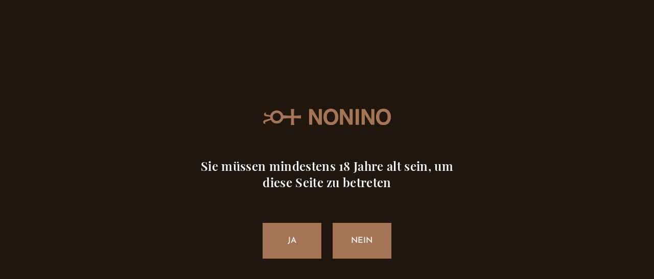

--- FILE ---
content_type: text/html; charset=UTF-8
request_url: https://www.grappanonino.it/de/news/2014/
body_size: 14078
content:

<!doctype html>
<html lang="de-DE">
    <head>
    <meta charset="utf-8">
    <meta name="viewport" content="width=device-width, initial-scale=1, shrink-to-fit=no">
    <meta name='robots' content='noindex, follow' />
	<style>img:is([sizes="auto" i], [sizes^="auto," i]) { contain-intrinsic-size: 3000px 1500px }</style>
	<link rel="alternate" hreflang="it" href="/de/news/2014/" />
<link rel="alternate" hreflang="en" href="/de/news/2014/" />
<link rel="alternate" hreflang="de" href="/de/news/2014/" />
<link rel="alternate" hreflang="x-default" href="/de/news/2014/" />

<!-- Google Tag Manager for WordPress by gtm4wp.com -->
<script data-cfasync="false" data-pagespeed-no-defer>
	var gtm4wp_datalayer_name = "dataLayer";
	var dataLayer = dataLayer || [];
</script>
<!-- End Google Tag Manager for WordPress by gtm4wp.com -->
	<!-- This site is optimized with the Yoast SEO plugin v24.4 - https://yoast.com/wordpress/plugins/seo/ -->
	<title>2014 - Grappa Nonino</title>
	<meta property="og:locale" content="de_DE" />
	<meta property="og:type" content="website" />
	<meta property="og:title" content="2014 - Grappa Nonino" />
	<meta property="og:url" content="/de/news/2014/" />
	<meta property="og:site_name" content="Grappa Nonino" />
	<meta name="twitter:card" content="summary_large_image" />
	<script type="application/ld+json" class="yoast-schema-graph">{"@context":"https://schema.org","@graph":[{"@type":"CollectionPage","@id":"/de/news/2014/","url":"/de/news/2014/","name":"2014 - Grappa Nonino","isPartOf":{"@id":"https://www.grappanonino.it/#website"},"primaryImageOfPage":{"@id":"/de/news/2014/#primaryimage"},"image":{"@id":"/de/news/2014/#primaryimage"},"thumbnailUrl":"/app/uploads/2017/09/Grappa-Nonino-wird-erneut-mit-dem-Titel-Bester-Grappa-2015-ausgezeichnet_18.12.2014.jpg","breadcrumb":{"@id":"/de/news/2014/#breadcrumb"},"inLanguage":"de-DE"},{"@type":"ImageObject","inLanguage":"de-DE","@id":"/de/news/2014/#primaryimage","url":"/app/uploads/2017/09/Grappa-Nonino-wird-erneut-mit-dem-Titel-Bester-Grappa-2015-ausgezeichnet_18.12.2014.jpg","contentUrl":"/app/uploads/2017/09/Grappa-Nonino-wird-erneut-mit-dem-Titel-Bester-Grappa-2015-ausgezeichnet_18.12.2014.jpg","width":843,"height":404},{"@type":"BreadcrumbList","@id":"/de/news/2014/#breadcrumb","itemListElement":[{"@type":"ListItem","position":1,"name":"Home","item":"https://www.grappanonino.it/de/"},{"@type":"ListItem","position":2,"name":"Archivi per 2014"}]},{"@type":"WebSite","@id":"https://www.grappanonino.it/#website","url":"https://www.grappanonino.it/","name":"Grappa Nonino","description":"","potentialAction":[{"@type":"SearchAction","target":{"@type":"EntryPoint","urlTemplate":"https://www.grappanonino.it/search/{search_term_string}"},"query-input":{"@type":"PropertyValueSpecification","valueRequired":true,"valueName":"search_term_string"}}],"inLanguage":"de-DE"}]}</script>
	<!-- / Yoast SEO plugin. -->


<link rel='dns-prefetch' href='//cdn.iubenda.com' />
<link rel='dns-prefetch' href='//hcaptcha.com' />
<style id='classic-theme-styles-inline-css'>
/*! This file is auto-generated */
.wp-block-button__link{color:#fff;background-color:#32373c;border-radius:9999px;box-shadow:none;text-decoration:none;padding:calc(.667em + 2px) calc(1.333em + 2px);font-size:1.125em}.wp-block-file__button{background:#32373c;color:#fff;text-decoration:none}
</style>
<style id='global-styles-inline-css'>
:root{--wp--preset--aspect-ratio--square: 1;--wp--preset--aspect-ratio--4-3: 4/3;--wp--preset--aspect-ratio--3-4: 3/4;--wp--preset--aspect-ratio--3-2: 3/2;--wp--preset--aspect-ratio--2-3: 2/3;--wp--preset--aspect-ratio--16-9: 16/9;--wp--preset--aspect-ratio--9-16: 9/16;--wp--preset--color--black: #000000;--wp--preset--color--cyan-bluish-gray: #abb8c3;--wp--preset--color--white: #ffffff;--wp--preset--color--pale-pink: #f78da7;--wp--preset--color--vivid-red: #cf2e2e;--wp--preset--color--luminous-vivid-orange: #ff6900;--wp--preset--color--luminous-vivid-amber: #fcb900;--wp--preset--color--light-green-cyan: #7bdcb5;--wp--preset--color--vivid-green-cyan: #00d084;--wp--preset--color--pale-cyan-blue: #8ed1fc;--wp--preset--color--vivid-cyan-blue: #0693e3;--wp--preset--color--vivid-purple: #9b51e0;--wp--preset--color--blue: #0073AA;--wp--preset--gradient--vivid-cyan-blue-to-vivid-purple: linear-gradient(135deg,rgba(6,147,227,1) 0%,rgb(155,81,224) 100%);--wp--preset--gradient--light-green-cyan-to-vivid-green-cyan: linear-gradient(135deg,rgb(122,220,180) 0%,rgb(0,208,130) 100%);--wp--preset--gradient--luminous-vivid-amber-to-luminous-vivid-orange: linear-gradient(135deg,rgba(252,185,0,1) 0%,rgba(255,105,0,1) 100%);--wp--preset--gradient--luminous-vivid-orange-to-vivid-red: linear-gradient(135deg,rgba(255,105,0,1) 0%,rgb(207,46,46) 100%);--wp--preset--gradient--very-light-gray-to-cyan-bluish-gray: linear-gradient(135deg,rgb(238,238,238) 0%,rgb(169,184,195) 100%);--wp--preset--gradient--cool-to-warm-spectrum: linear-gradient(135deg,rgb(74,234,220) 0%,rgb(151,120,209) 20%,rgb(207,42,186) 40%,rgb(238,44,130) 60%,rgb(251,105,98) 80%,rgb(254,248,76) 100%);--wp--preset--gradient--blush-light-purple: linear-gradient(135deg,rgb(255,206,236) 0%,rgb(152,150,240) 100%);--wp--preset--gradient--blush-bordeaux: linear-gradient(135deg,rgb(254,205,165) 0%,rgb(254,45,45) 50%,rgb(107,0,62) 100%);--wp--preset--gradient--luminous-dusk: linear-gradient(135deg,rgb(255,203,112) 0%,rgb(199,81,192) 50%,rgb(65,88,208) 100%);--wp--preset--gradient--pale-ocean: linear-gradient(135deg,rgb(255,245,203) 0%,rgb(182,227,212) 50%,rgb(51,167,181) 100%);--wp--preset--gradient--electric-grass: linear-gradient(135deg,rgb(202,248,128) 0%,rgb(113,206,126) 100%);--wp--preset--gradient--midnight: linear-gradient(135deg,rgb(2,3,129) 0%,rgb(40,116,252) 100%);--wp--preset--font-size--small: 13px;--wp--preset--font-size--medium: 20px;--wp--preset--font-size--large: 36px;--wp--preset--font-size--x-large: 42px;--wp--preset--spacing--20: 0.44rem;--wp--preset--spacing--30: 0.67rem;--wp--preset--spacing--40: 1rem;--wp--preset--spacing--50: 1.5rem;--wp--preset--spacing--60: 2.25rem;--wp--preset--spacing--70: 3.38rem;--wp--preset--spacing--80: 5.06rem;--wp--preset--shadow--natural: 6px 6px 9px rgba(0, 0, 0, 0.2);--wp--preset--shadow--deep: 12px 12px 50px rgba(0, 0, 0, 0.4);--wp--preset--shadow--sharp: 6px 6px 0px rgba(0, 0, 0, 0.2);--wp--preset--shadow--outlined: 6px 6px 0px -3px rgba(255, 255, 255, 1), 6px 6px rgba(0, 0, 0, 1);--wp--preset--shadow--crisp: 6px 6px 0px rgba(0, 0, 0, 1);}:where(.is-layout-flex){gap: 0.5em;}:where(.is-layout-grid){gap: 0.5em;}body .is-layout-flex{display: flex;}.is-layout-flex{flex-wrap: wrap;align-items: center;}.is-layout-flex > :is(*, div){margin: 0;}body .is-layout-grid{display: grid;}.is-layout-grid > :is(*, div){margin: 0;}:where(.wp-block-columns.is-layout-flex){gap: 2em;}:where(.wp-block-columns.is-layout-grid){gap: 2em;}:where(.wp-block-post-template.is-layout-flex){gap: 1.25em;}:where(.wp-block-post-template.is-layout-grid){gap: 1.25em;}.has-black-color{color: var(--wp--preset--color--black) !important;}.has-cyan-bluish-gray-color{color: var(--wp--preset--color--cyan-bluish-gray) !important;}.has-white-color{color: var(--wp--preset--color--white) !important;}.has-pale-pink-color{color: var(--wp--preset--color--pale-pink) !important;}.has-vivid-red-color{color: var(--wp--preset--color--vivid-red) !important;}.has-luminous-vivid-orange-color{color: var(--wp--preset--color--luminous-vivid-orange) !important;}.has-luminous-vivid-amber-color{color: var(--wp--preset--color--luminous-vivid-amber) !important;}.has-light-green-cyan-color{color: var(--wp--preset--color--light-green-cyan) !important;}.has-vivid-green-cyan-color{color: var(--wp--preset--color--vivid-green-cyan) !important;}.has-pale-cyan-blue-color{color: var(--wp--preset--color--pale-cyan-blue) !important;}.has-vivid-cyan-blue-color{color: var(--wp--preset--color--vivid-cyan-blue) !important;}.has-vivid-purple-color{color: var(--wp--preset--color--vivid-purple) !important;}.has-black-background-color{background-color: var(--wp--preset--color--black) !important;}.has-cyan-bluish-gray-background-color{background-color: var(--wp--preset--color--cyan-bluish-gray) !important;}.has-white-background-color{background-color: var(--wp--preset--color--white) !important;}.has-pale-pink-background-color{background-color: var(--wp--preset--color--pale-pink) !important;}.has-vivid-red-background-color{background-color: var(--wp--preset--color--vivid-red) !important;}.has-luminous-vivid-orange-background-color{background-color: var(--wp--preset--color--luminous-vivid-orange) !important;}.has-luminous-vivid-amber-background-color{background-color: var(--wp--preset--color--luminous-vivid-amber) !important;}.has-light-green-cyan-background-color{background-color: var(--wp--preset--color--light-green-cyan) !important;}.has-vivid-green-cyan-background-color{background-color: var(--wp--preset--color--vivid-green-cyan) !important;}.has-pale-cyan-blue-background-color{background-color: var(--wp--preset--color--pale-cyan-blue) !important;}.has-vivid-cyan-blue-background-color{background-color: var(--wp--preset--color--vivid-cyan-blue) !important;}.has-vivid-purple-background-color{background-color: var(--wp--preset--color--vivid-purple) !important;}.has-black-border-color{border-color: var(--wp--preset--color--black) !important;}.has-cyan-bluish-gray-border-color{border-color: var(--wp--preset--color--cyan-bluish-gray) !important;}.has-white-border-color{border-color: var(--wp--preset--color--white) !important;}.has-pale-pink-border-color{border-color: var(--wp--preset--color--pale-pink) !important;}.has-vivid-red-border-color{border-color: var(--wp--preset--color--vivid-red) !important;}.has-luminous-vivid-orange-border-color{border-color: var(--wp--preset--color--luminous-vivid-orange) !important;}.has-luminous-vivid-amber-border-color{border-color: var(--wp--preset--color--luminous-vivid-amber) !important;}.has-light-green-cyan-border-color{border-color: var(--wp--preset--color--light-green-cyan) !important;}.has-vivid-green-cyan-border-color{border-color: var(--wp--preset--color--vivid-green-cyan) !important;}.has-pale-cyan-blue-border-color{border-color: var(--wp--preset--color--pale-cyan-blue) !important;}.has-vivid-cyan-blue-border-color{border-color: var(--wp--preset--color--vivid-cyan-blue) !important;}.has-vivid-purple-border-color{border-color: var(--wp--preset--color--vivid-purple) !important;}.has-vivid-cyan-blue-to-vivid-purple-gradient-background{background: var(--wp--preset--gradient--vivid-cyan-blue-to-vivid-purple) !important;}.has-light-green-cyan-to-vivid-green-cyan-gradient-background{background: var(--wp--preset--gradient--light-green-cyan-to-vivid-green-cyan) !important;}.has-luminous-vivid-amber-to-luminous-vivid-orange-gradient-background{background: var(--wp--preset--gradient--luminous-vivid-amber-to-luminous-vivid-orange) !important;}.has-luminous-vivid-orange-to-vivid-red-gradient-background{background: var(--wp--preset--gradient--luminous-vivid-orange-to-vivid-red) !important;}.has-very-light-gray-to-cyan-bluish-gray-gradient-background{background: var(--wp--preset--gradient--very-light-gray-to-cyan-bluish-gray) !important;}.has-cool-to-warm-spectrum-gradient-background{background: var(--wp--preset--gradient--cool-to-warm-spectrum) !important;}.has-blush-light-purple-gradient-background{background: var(--wp--preset--gradient--blush-light-purple) !important;}.has-blush-bordeaux-gradient-background{background: var(--wp--preset--gradient--blush-bordeaux) !important;}.has-luminous-dusk-gradient-background{background: var(--wp--preset--gradient--luminous-dusk) !important;}.has-pale-ocean-gradient-background{background: var(--wp--preset--gradient--pale-ocean) !important;}.has-electric-grass-gradient-background{background: var(--wp--preset--gradient--electric-grass) !important;}.has-midnight-gradient-background{background: var(--wp--preset--gradient--midnight) !important;}.has-small-font-size{font-size: var(--wp--preset--font-size--small) !important;}.has-medium-font-size{font-size: var(--wp--preset--font-size--medium) !important;}.has-large-font-size{font-size: var(--wp--preset--font-size--large) !important;}.has-x-large-font-size{font-size: var(--wp--preset--font-size--x-large) !important;}
:where(.wp-block-post-template.is-layout-flex){gap: 1.25em;}:where(.wp-block-post-template.is-layout-grid){gap: 1.25em;}
:where(.wp-block-columns.is-layout-flex){gap: 2em;}:where(.wp-block-columns.is-layout-grid){gap: 2em;}
:root :where(.wp-block-pullquote){font-size: 1.5em;line-height: 1.6;}
</style>
<link rel="stylesheet" href="/app/plugins/contact-form-7/includes/css/styles.css?ver=6.0.3"><link rel="stylesheet" href="/app/plugins/sitepress-multilingual-cms/templates/language-switchers/legacy-dropdown-click/style.min.css?ver=1"><link rel="stylesheet" href="/app/themes/groot/dist/styles/main.css?id=4f201f106ee51c883c0bcd52dae4fd4b"><script class=" _iub_cs_skip">
var _iub = _iub || []
    _iub.csConfiguration = {
    lang: "de",
    siteId: 2423137,
    cookiePolicyId: 50877970,
    reloadOnConsent: true,
    askConsentAtCookiePolicyUpdate: true,
    consentOnContinuedBrowsing: false,
    floatingPreferencesButtonDisplay: true,
    perPurposeConsent: true,
    callback: {
      onPreferenceExpressedOrNotNeeded: function(preference) {
        dataLayer.push({
          iubenda_ccpa_opted_out: _iub.cs.api.isCcpaOptedOut()
        })
        if (!preference) {
          dataLayer.push({
            event: "iubenda_preference_not_needed"
          })
        } else {
          if (preference.consent === true) {
            dataLayer.push({
              event: "iubenda_consent_given"
            })
          } else if (preference.consent === false) {
            dataLayer.push({
              event: "iubenda_consent_rejected"
            })
          } else if (preference.purposes) {
            for (var purposeId in preference.purposes) {
              if (preference.purposes[purposeId]) {
                dataLayer.push({
                  event: "iubenda_consent_given_purpose_" + purposeId
                })
              }
            }
          }
        }
      }
    },
    banner: {
      acceptButtonDisplay: true,
      customizeButtonDisplay: true,
      acceptButtonColor: "#a67555",
      acceptButtonCaptionColor: "#ffffff",
      customizeButtonColor: "#21160d",
      customizeButtonCaptionColor: "#ffffff",
      rejectButtonDisplay: true,
      rejectButtonColor: "#21160d",
      rejectButtonCaptionColor: "#ffffff",
      position: "float-bottom-right",
      textColor: "#ffffff",
      backgroundColor: "#21160d",
    }
    }
</script><script charset="UTF-8" async="" class=" _iub_cs_skip" src="//cdn.iubenda.com/cs/iubenda_cs.js?ver=3.12.0"></script><script src="/wp/wp-includes/js/jquery/jquery.min.js?ver=3.7.1"></script><script src="/wp/wp-includes/js/jquery/jquery-migrate.min.js?ver=3.4.1"></script><script src="/app/plugins/sitepress-multilingual-cms/templates/language-switchers/legacy-dropdown-click/script.min.js?ver=1"></script><meta name="generator" content="WPML ver:4.6.15 stt:1,3,27;" />
<style>
.h-captcha{position:relative;display:block;margin-bottom:2rem;padding:0;clear:both}.h-captcha[data-size="normal"]{width:303px;height:78px}.h-captcha[data-size="compact"]{width:164px;height:144px}.h-captcha[data-size="invisible"]{display:none}.h-captcha::before{content:'';display:block;position:absolute;top:0;left:0;background:url(https://www.grappanonino.it/app/plugins/hcaptcha-for-forms-and-more/assets/images/hcaptcha-div-logo.svg) no-repeat;border:1px solid #fff0;border-radius:4px}.h-captcha[data-size="normal"]::before{width:300px;height:74px;background-position:94% 28%}.h-captcha[data-size="compact"]::before{width:156px;height:136px;background-position:50% 79%}.h-captcha[data-theme="light"]::before,body.is-light-theme .h-captcha[data-theme="auto"]::before,.h-captcha[data-theme="auto"]::before{background-color:#fafafa;border:1px solid #e0e0e0}.h-captcha[data-theme="dark"]::before,body.is-dark-theme .h-captcha[data-theme="auto"]::before,html.wp-dark-mode-active .h-captcha[data-theme="auto"]::before,html.drdt-dark-mode .h-captcha[data-theme="auto"]::before{background-image:url(https://www.grappanonino.it/app/plugins/hcaptcha-for-forms-and-more/assets/images/hcaptcha-div-logo-white.svg);background-repeat:no-repeat;background-color:#333;border:1px solid #f5f5f5}.h-captcha[data-theme="custom"]::before{background-color:initial}.h-captcha[data-size="invisible"]::before{display:none}.h-captcha iframe{position:relative}div[style*="z-index: 2147483647"] div[style*="border-width: 11px"][style*="position: absolute"][style*="pointer-events: none"]{border-style:none}
</style>

<!-- Google Tag Manager for WordPress by gtm4wp.com -->
<!-- GTM Container placement set to manual -->
<script data-cfasync="false" data-pagespeed-no-defer type="text/javascript">
	var dataLayer_content = {"pagePostType":"post","pagePostType2":"year-post"};
	dataLayer.push( dataLayer_content );
</script>
<script data-cfasync="false">
(function(w,d,s,l,i){w[l]=w[l]||[];w[l].push({'gtm.start':
new Date().getTime(),event:'gtm.js'});var f=d.getElementsByTagName(s)[0],
j=d.createElement(s),dl=l!='dataLayer'?'&l='+l:'';j.async=true;j.src=
'//www.googletagmanager.com/gtm.js?id='+i+dl;f.parentNode.insertBefore(j,f);
})(window,document,'script','dataLayer','GTM-TVWS5PV');
</script>
<!-- End Google Tag Manager for WordPress by gtm4wp.com --><style>
span[data-name="hcap-cf7"] .h-captcha{margin-bottom:0}span[data-name="hcap-cf7"]~input[type="submit"],span[data-name="hcap-cf7"]~button[type="submit"]{margin-top:2rem}
</style>
<link rel="icon" href="/app/uploads/2021/09/cropped-android-chrome-512x512-2-150x150.png" sizes="32x32">
<link rel="icon" href="/app/uploads/2021/09/cropped-android-chrome-512x512-2.png" sizes="192x192">
<link rel="apple-touch-icon" href="/app/uploads/2021/09/cropped-android-chrome-512x512-2.png">
<meta name="msapplication-TileImage" content="/app/uploads/2021/09/cropped-android-chrome-512x512-2.png">
</head>
    <body class="archive date wp-embed-responsive sidebar-primary">
        <!-- Google Tag Manager (noscript) -->
        <noscript><iframe src="https://www.googletagmanager.com/ns.html?id=GTM-TVWS5PV"
        height="0" width="0" style="display:none;visibility:hidden"></iframe></noscript>
        <!-- End Google Tag Manager (noscript) -->
        
<!-- GTM Container placement set to manual -->
<!-- Google Tag Manager (noscript) -->
				<noscript><iframe src="https://www.googletagmanager.com/ns.html?id=GTM-TVWS5PV" height="0" width="0" style="display:none;visibility:hidden" aria-hidden="true"></iframe></noscript>
<!-- End Google Tag Manager (noscript) -->
        <!-- screen readers -->
        <a class="sr-only focus:not-sr-only" href="#main">
                    </a>

        <!-- header -->
                
<header class="w-full fixed top-0 z-40">
    <div class="o-header_container relative flex items-center justify-between z-20">
        <a class="o-logo h-full flex items-center bg-primary text-center" href="https://www.grappanonino.it/de/">
            <img class="o-logo_image mx-auto" src="https://www.grappanonino.it/app/themes/groot/dist/images/logo-white.svg?id=6c7c6806d73f248919e0aadb93aeb27d" alt="Torna all'hmoepage - Grappa Nonino" />
        </a>
        <button id="o-menu_button" type="button" class="h-full bg-primary text-white hover:bg-white hover:text-primary uppercase" aria-expanded="false" data-open="#o-nav">
            <span class="o-button_open-text">Menu</span>
            <span class="o-button_close-text hidden">SCHLIESSEN</span>
        </button>
    </div>
    <div class="o-header_scrollable overflow-y-scroll md:overflow-auto">
        <div class="o-header_actions hidden z-10 flex justify-between bg-white md:absolute md:top-0 md:bg-transparent md:inline-flex md:z-30">
            <div class="o-languages content-center mr-4">
                
<div class="wpml-ls-statics-shortcode_actions wpml-ls wpml-ls-legacy-dropdown-click js-wpml-ls-legacy-dropdown-click" id="lang_sel_click">
	<ul>

		<li class="wpml-ls-slot-shortcode_actions wpml-ls-item wpml-ls-item-de wpml-ls-current-language wpml-ls-last-item wpml-ls-item-legacy-dropdown-click">

			<a href="#" class="js-wpml-ls-item-toggle wpml-ls-item-toggle lang_sel_sel icl-de">
                <span class="wpml-ls-native icl_lang_sel_native">DE</span></a>

			<ul class="js-wpml-ls-sub-menu wpml-ls-sub-menu">
				
					<li class="icl-it wpml-ls-slot-shortcode_actions wpml-ls-item wpml-ls-item-it wpml-ls-first-item">
						<a href="/de/news/2014/" class="wpml-ls-link">
                            <span class="wpml-ls-native icl_lang_sel_native" lang="it">IT</span></a>
					</li>

				
					<li class="icl-en wpml-ls-slot-shortcode_actions wpml-ls-item wpml-ls-item-en">
						<a href="/de/news/2014/" class="wpml-ls-link">
                            <span class="wpml-ls-native icl_lang_sel_native" lang="en">EN</span></a>
					</li>

							</ul>

		</li>

	</ul>
</div>
            </div>
            <button type="button" id="o-search_open" class="flex justify-end items-center md:justify-center" data-modal="#o-search_modal">
                <svg xmlns="http://www.w3.org/2000/svg" viewBox="0 0 27 27" class="o-search_icon">
                    <path fill="#a67556" d="M16.5 0C10.7 0 5.9 4.7 5.9 10.5c0 2.6.9 5 2.5 6.8L.2 25.5c-.3.3-.3.9 0 1.2.3.3.9.3 1.2 0l8.1-8.2c1.8 1.6 4.2 2.6 6.9 2.6 5.8 0 10.6-4.7 10.6-10.5C27 4.7 22.3 0 16.5 0zm8.8 10.6c0 4.9-4 8.9-8.9 8.8-4.9 0-8.9-4-8.8-8.9 0-4.9 4-8.9 8.9-8.8 4.9 0 8.8 4 8.8 8.9z"></path>
                </svg>
            </button>
        </div>
        <nav id="o-nav" class="h-0 w-full opacity-0 transition-opacity justify-between text-center">
            <div class="bg-secondary pt-8 px-16 pb-6 md:p-4 text-primary uppercase md:w-1/2 md:h-screen md:flex md:flex-col md:content-center md:justify-center">
                <ul id="menu-main-menu-tedesco" class="w-full"><li class="menu-item menu-nonino-geschichte"><a href="https://www.grappanonino.it/de/geschichte/"><span class="title">Nonino Geschichte</span></a></li>
<li class="menu-item menu-die-nonino-methode"><a href="https://www.grappanonino.it/de/die-nonino-methode/"><span class="title">Die Nonino-Methode</span></a></li>
<li class="menu-item menu-gefuehrte-touren"><a target="_blank" href="https://www.borgononino.it/de/gefuhrte-touren/"><span class="title">Geführte Touren</span></a></li>
<li class="menu-item menu-aperitifs-und-cocktails"><a href="https://www.grappanonino.it/de/aperitifs-und-cocktails/"><span class="title">Aperitifs und Cocktails</span></a></li>
<li class="active menu-item menu-news"><a href="https://www.grappanonino.it/de/news/"><span class="title">News</span></a></li>
<li class="menu-item menu-pressebereich"><a href="https://www.grappanonino.it/de/area-stampa/"><span class="title">Pressebereich</span></a></li>
<li class="menu-item menu-grappa-nonino-unterstuetzt"><a href="https://www.grappanonino.it/de/grappa-nonino-unterstuetzt/"><span class="title">Grappa Nonino Unterstützt</span></a></li>
</ul>            </div>

            <div class="bg-white pt-8 px-16 pb-6 md:p-4 text-secondary md:w-1/2 md:h-screen md:flex md:flex-col md:content-center md:justify-center">
                <ul id="menu-products-menu-tedesco" class="c-product_navigation w-full"><li class="menu-item menu-grappa"><a href="/de/grappa-de/"><span class="title">Grappa</span></a></li>
<li class="menu-item menu-nonino-twist"><a href="/de/nonino-twist-grappa-spray-de/"><span class="title">Nonino Twist</span></a></li>
<li class="menu-item menu-ue"><a href="/de/ue-lacquavite-duva-de/"><span class="title">ÙE®</span><span class="subtitle block text-primary uppercase text-sm font-sans mt-2">Traubenbrand</span></a></li>
<li class="menu-item menu-gioiello"><a href="/de/gioiello-de/"><span class="title">GIOIELLO®</span><span class="subtitle block text-primary uppercase text-sm font-sans mt-2">Honigbrand</span></a></li>
<li class="menu-item menu-frut"><a href="/de/frut-de/"><span class="title">Frut®</span><span class="subtitle block text-primary uppercase text-sm font-sans mt-2">Frut obstbrand</span></a></li>
<li class="menu-item menu-amaro-und-likoere"><a href="/de/amaro-und-likore/"><span class="title">Amaro und Liköre</span></a></li>
<li class="menu-item menu-geschenkpackungen"><a target="_blank" href="https://www.grappanonino.it/app/uploads/1997/11/Catalogo-Confezioni-2025-2026_TED-SINGOLE.pdf"><span class="title">Geschenkpackungen</span></a></li>
</ul>            </div>
        </nav>
    </div>
</header>


<div id="o-search_modal" class="modal fixed top-0 bottom-0 left-0 right-0 z-50 hidden" aria-labelledby="modal-title" role="dialog" aria-modal="true">
    <div class="h-screen w-screen bg-white pt-32 flex overflow-y-scroll">
        <button type="button" id="o-search_close" class="modal-close fixed top-0 right-0 mr-4 text-primary">
            <img src="https://www.grappanonino.it/app/themes/groot/dist/images/icn-close.svg?id=52f57d4b15482b662da60349eeb03a95" class="w-4 mx-auto" alt="Close" />
        </button>
        <div class="o-search_container relative my-auto mx-auto">
            <div class="is-animated">
                <form id="o-search_form" class="w-full block" role="search" method="get" action="https://www.grappanonino.it/wp/wp-admin/admin-ajax.php">
                    <input type="hidden" id="_wpnonce" name="_wpnonce" value="fe0b20c317" /><input type="hidden" name="_wp_http_referer" value="/de/news/2014/" />                    <input type="hidden" name="action" value="ajax-search">
                    <input
                        type="search"
                        class="o-search_field w-full mb-4 py-6 border-b-2 border-secondary transition-colors focus:border-primary font-serif"
                        placeholder="Was suchen Sie?"
                        name="search"
                    />

                    <small class="o-input_helper transition-none block">
                        Drücken Sie ENTER, um die Suche zu starten                    </small>
                </form>
            </div>
            
            <small class="o-search_loader block pt-8 uppercase hidden">
                Loading...            </small>
            
            <small class="o-search_no-results block pt-8 uppercase hidden">
                Nessun risultato trovato            </small>

            <div id="o-search_results-wrapper" class="transform opacity-0 translate-y-32 transition-all delay-100 duration-1000 ease-in-out"></div>
        </div>
    </div>
</div>
        <!-- main -->
        <main id="main" class="main">
            
<div class="container">
    <div class="o-block">
        <div class="o-block_wrapper p-8 pt-24 md:p-100px text-center">
            
<div class="page-header mb-4">
    <h1 class="pb-0 text-3xl font-serif text-center font-bold md:text-40px">
        News 2014    </h1>
</div>
            <div class="c-select_year mt-12 text-center">
                <label id="c-year_label" id="listbox-label" class="sr-only">
                    Jahr wählen                </label>
                <div class="c-year_container relative mx-auto">
                    <button type="button" class="c-year_button w-full bg-white p-5 border border-primary leading-4 text-left text-sm focus:outline-none" aria-haspopup="listbox" aria-expanded="true" aria-labelledby="c-year_label">
                        <span class="relative block text-primary uppercase">
                            Jahr wählen                        </span>
                    </button>
                    <ul class="c-year_list w-full bg-white border border-primary border-t-0 p-0 m-0 -mt-px absolute top-2/2 left-1/2 transform -translate-x-1/2 z-10 text-left text-sm hidden focus:outline-none" tabindex="-1" role="listbox" aria-labelledby="c-year_label">
                                                    <li class="p-0" role="option">
                                <a href="https://www.grappanonino.it/de/news/2025" class="c-year_option c-year_news block p-5 leading-4 uppercase hover:bg-primary hover:text-white">
                                    News 2025                                </a>
                            </li>
                                                    <li class="p-0" role="option">
                                <a href="https://www.grappanonino.it/de/news/2024" class="c-year_option c-year_news block p-5 leading-4 uppercase hover:bg-primary hover:text-white">
                                    News 2024                                </a>
                            </li>
                                                    <li class="p-0" role="option">
                                <a href="https://www.grappanonino.it/de/news/2023" class="c-year_option c-year_news block p-5 leading-4 uppercase hover:bg-primary hover:text-white">
                                    News 2023                                </a>
                            </li>
                                                    <li class="p-0" role="option">
                                <a href="https://www.grappanonino.it/de/news/2022" class="c-year_option c-year_news block p-5 leading-4 uppercase hover:bg-primary hover:text-white">
                                    News 2022                                </a>
                            </li>
                                                    <li class="p-0" role="option">
                                <a href="https://www.grappanonino.it/de/news/2021" class="c-year_option c-year_news block p-5 leading-4 uppercase hover:bg-primary hover:text-white">
                                    News 2021                                </a>
                            </li>
                                                    <li class="p-0" role="option">
                                <a href="https://www.grappanonino.it/de/news/2020" class="c-year_option c-year_news block p-5 leading-4 uppercase hover:bg-primary hover:text-white">
                                    News 2020                                </a>
                            </li>
                                                    <li class="p-0" role="option">
                                <a href="https://www.grappanonino.it/de/news/2019" class="c-year_option c-year_news block p-5 leading-4 uppercase hover:bg-primary hover:text-white">
                                    News 2019                                </a>
                            </li>
                                                    <li class="p-0" role="option">
                                <a href="https://www.grappanonino.it/de/news/2018" class="c-year_option c-year_news block p-5 leading-4 uppercase hover:bg-primary hover:text-white">
                                    News 2018                                </a>
                            </li>
                                                    <li class="p-0" role="option">
                                <a href="https://www.grappanonino.it/de/news/2017" class="c-year_option c-year_news block p-5 leading-4 uppercase hover:bg-primary hover:text-white">
                                    News 2017                                </a>
                            </li>
                                                    <li class="p-0" role="option">
                                <a href="https://www.grappanonino.it/de/news/2016" class="c-year_option c-year_news block p-5 leading-4 uppercase hover:bg-primary hover:text-white">
                                    News 2016                                </a>
                            </li>
                                                    <li class="p-0" role="option">
                                <a href="https://www.grappanonino.it/de/news/2015" class="c-year_option c-year_news block p-5 leading-4 uppercase hover:bg-primary hover:text-white">
                                    News 2015                                </a>
                            </li>
                                                    <li class="p-0" role="option">
                                <a href="https://www.grappanonino.it/de/news/2014" class="c-year_option c-year_news block p-5 leading-4 uppercase hover:bg-primary hover:text-white">
                                    News 2014                                </a>
                            </li>
                                                    <li class="p-0" role="option">
                                <a href="https://www.grappanonino.it/de/news/2013" class="c-year_option c-year_news block p-5 leading-4 uppercase hover:bg-primary hover:text-white">
                                    News 2013                                </a>
                            </li>
                                                    <li class="p-0" role="option">
                                <a href="https://www.grappanonino.it/de/news/2012" class="c-year_option c-year_news block p-5 leading-4 uppercase hover:bg-primary hover:text-white">
                                    News 2012                                </a>
                            </li>
                                                    <li class="p-0" role="option">
                                <a href="https://www.grappanonino.it/de/news/2011" class="c-year_option c-year_news block p-5 leading-4 uppercase hover:bg-primary hover:text-white">
                                    News 2011                                </a>
                            </li>
                                                    <li class="p-0" role="option">
                                <a href="https://www.grappanonino.it/de/news/1997" class="c-year_option c-year_news block p-5 leading-4 uppercase hover:bg-primary hover:text-white">
                                    News 1997                                </a>
                            </li>
                                            </ul>
                </div>
            </div>
        </div>
    </div>

    <div class="flex flex-col lg:flex-row">
        <div class="flex flex-col lg:w-3/4 lg:pr-20">
                        
                            
<article class="c-news flex flex-col p-7 mb-5 bg-light-grey md:flex-row post-5206 post type-post status-publish format-standard has-post-thumbnail hentry category-unkategorisiert">
    <div class="relative md:w-1/2 md:flex md:flex-wrap md:content-evenly flex-grow">
        <div class="md:py-7">
            <time class="w-full text-xs font-normal text-primary uppercase" datetime="2014-12-18T16:18:10+00:00">
    December 18, 2014</time>            
            <a href="/de/news/grappa-nonino-wird-erneut-mit-dem-titel-bester-grappa-2015-ausgezeichnet/" class="block no-underline mb-2 md:mb-0">
                <h2 class="text-secondary font-sans font-semibold text-xl">Grappa Nonino wird erneut mit dem Titel Bester Grappa 2015 ausgezeichnet!</h2>
            </a>
        </div>

        <div class="w-full mb-4 text-center md:mb-0 md:mt-auto md:text-left leading-none">
            
<ul class="o-socials-links c-news_socials">
    <li class="inline-block">
        <a
            href="#"
            class="o-social js-fb-share-button block relative cursor-pointer group"
            data-href="https://www.grappanonino.it/de/news/grappa-nonino-wird-erneut-mit-dem-titel-bester-grappa-2015-ausgezeichnet/" 
            data-layout="button_count"
        >
                            <img src="https://www.grappanonino.it/app/themes/groot/dist/images/socials/icn-facebook_grey.svg?id=e0159f713e1b2cb284e83d86f7f1dd9c" class="h-4 group-hover:hidden z-10" alt="">
                <img src="https://www.grappanonino.it/app/themes/groot/dist/images/socials/icn-facebook.svg?id=bbedff2143d74e644757f32377e1079c" class="h-4 hidden group-hover:block" alt="">

                    </a>
    </li>

    <li class="inline-block mx-5">
        <a
            href="https://twitter.com/intent/tweet?text=Grappa Nonino wird erneut mit dem Titel Bester Grappa 2015 ausgezeichnet! -&url=https://www.grappanonino.it/de/news/grappa-nonino-wird-erneut-mit-dem-titel-bester-grappa-2015-ausgezeichnet/"
            class="o-social block relative cursor-pointer group"
            target="_blank"
        >
                            <img src="https://www.grappanonino.it/app/themes/groot/dist/images/socials/icn-twitter_grey.svg?id=32f58dcf6f837cc0a302c5119e00ac4e" class="h-4 group-hover:hidden z-10" alt="">
                <img src="https://www.grappanonino.it/app/themes/groot/dist/images/socials/icn-twitter.svg?id=576df789111e06bc61e485bda698ef75" class="h-4 hidden group-hover:block" alt="">

                    </a>
    </li>

    <li class="inline-block">
        <div
            href="#"
            class="o-social o-social--link js-clipboard block relative cursor-pointer group"
            data-href="https://www.grappanonino.it/de/news/grappa-nonino-wird-erneut-mit-dem-titel-bester-grappa-2015-ausgezeichnet/"
        >
                            <img src="https://www.grappanonino.it/app/themes/groot/dist/images/socials/icn-share-link_grey.svg?id=2251ffa6155463f040d7bde44a005f6c" class="h-4 group-hover:hidden z-10" alt="">
                <img src="https://www.grappanonino.it/app/themes/groot/dist/images/socials/icn-share-link.svg?id=867c877f5c55d068ca2a7f93f9b6e8d7" class="h-4 hidden group-hover:block" alt="">

                    </div>
    </li>
</ul>        </div>
    </div>

    <div class="md:w-1/2 lg:w-80">
        <a href="/de/news/grappa-nonino-wird-erneut-mit-dem-titel-bester-grappa-2015-ausgezeichnet/" class="c-news_thumbnail block md:ml-4">
            <img width="843" height="404" src="/app/uploads/2017/09/Grappa-Nonino-wird-erneut-mit-dem-Titel-Bester-Grappa-2015-ausgezeichnet_18.12.2014.jpg" class="w-full object-cover" alt="" decoding="async" fetchpriority="high" srcset="/app/uploads/2017/09/Grappa-Nonino-wird-erneut-mit-dem-Titel-Bester-Grappa-2015-ausgezeichnet_18.12.2014.jpg 843w, /app/uploads/2017/09/Grappa-Nonino-wird-erneut-mit-dem-Titel-Bester-Grappa-2015-ausgezeichnet_18.12.2014-768x368.jpg 768w" sizes="(max-width: 843px) 100vw, 843px" />        </a>
    </div>
</article>
                            
<article class="c-news flex flex-col p-7 mb-5 bg-light-grey md:flex-row post-5204 post type-post status-publish format-standard hentry category-unkategorisiert">
    <div class="relative md:w-1/2 md:flex md:flex-wrap md:content-evenly flex-grow">
        <div class="md:py-7">
            <time class="w-full text-xs font-normal text-primary uppercase" datetime="2014-12-18T16:16:54+00:00">
    December 18, 2014</time>            
            <a href="/de/news/vergabe-der-nonino-preise-2015/" class="block no-underline mb-2 md:mb-0">
                <h2 class="text-secondary font-sans font-semibold text-xl">Vergabe der Nonino Preis 2015</br></br> </br></h2>
            </a>
        </div>

        <div class="w-full mb-4 text-center md:mb-0 md:mt-auto md:text-left leading-none">
            
<ul class="o-socials-links c-news_socials">
    <li class="inline-block">
        <a
            href="#"
            class="o-social js-fb-share-button block relative cursor-pointer group"
            data-href="https://www.grappanonino.it/de/news/vergabe-der-nonino-preise-2015/" 
            data-layout="button_count"
        >
                            <img src="https://www.grappanonino.it/app/themes/groot/dist/images/socials/icn-facebook_grey.svg?id=e0159f713e1b2cb284e83d86f7f1dd9c" class="h-4 group-hover:hidden z-10" alt="">
                <img src="https://www.grappanonino.it/app/themes/groot/dist/images/socials/icn-facebook.svg?id=bbedff2143d74e644757f32377e1079c" class="h-4 hidden group-hover:block" alt="">

                    </a>
    </li>

    <li class="inline-block mx-5">
        <a
            href="https://twitter.com/intent/tweet?text=Vergabe der Nonino Preis 2015</br></br> </br> -&url=https://www.grappanonino.it/de/news/vergabe-der-nonino-preise-2015/"
            class="o-social block relative cursor-pointer group"
            target="_blank"
        >
                            <img src="https://www.grappanonino.it/app/themes/groot/dist/images/socials/icn-twitter_grey.svg?id=32f58dcf6f837cc0a302c5119e00ac4e" class="h-4 group-hover:hidden z-10" alt="">
                <img src="https://www.grappanonino.it/app/themes/groot/dist/images/socials/icn-twitter.svg?id=576df789111e06bc61e485bda698ef75" class="h-4 hidden group-hover:block" alt="">

                    </a>
    </li>

    <li class="inline-block">
        <div
            href="#"
            class="o-social o-social--link js-clipboard block relative cursor-pointer group"
            data-href="https://www.grappanonino.it/de/news/vergabe-der-nonino-preise-2015/"
        >
                            <img src="https://www.grappanonino.it/app/themes/groot/dist/images/socials/icn-share-link_grey.svg?id=2251ffa6155463f040d7bde44a005f6c" class="h-4 group-hover:hidden z-10" alt="">
                <img src="https://www.grappanonino.it/app/themes/groot/dist/images/socials/icn-share-link.svg?id=867c877f5c55d068ca2a7f93f9b6e8d7" class="h-4 hidden group-hover:block" alt="">

                    </div>
    </li>
</ul>        </div>
    </div>

    <div class="md:w-1/2 lg:w-80">
        <a href="/de/news/vergabe-der-nonino-preise-2015/" class="c-news_thumbnail block md:ml-4">
                    </a>
    </div>
</article>
                            
<article class="c-news flex flex-col p-7 mb-5 bg-light-grey md:flex-row post-5208 post type-post status-publish format-standard has-post-thumbnail hentry category-unkategorisiert">
    <div class="relative md:w-1/2 md:flex md:flex-wrap md:content-evenly flex-grow">
        <div class="md:py-7">
            <time class="w-full text-xs font-normal text-primary uppercase" datetime="2014-12-17T16:23:14+00:00">
    December 17, 2014</time>            
            <a href="/de/news/antonella-wird-von-der-frankfurter-allgemeinen-zeitung-interviewt/" class="block no-underline mb-2 md:mb-0">
                <h2 class="text-secondary font-sans font-semibold text-xl">Antonella wird von der Frankfurter Allgemeinen Zeitung interviewt</h2>
            </a>
        </div>

        <div class="w-full mb-4 text-center md:mb-0 md:mt-auto md:text-left leading-none">
            
<ul class="o-socials-links c-news_socials">
    <li class="inline-block">
        <a
            href="#"
            class="o-social js-fb-share-button block relative cursor-pointer group"
            data-href="https://www.grappanonino.it/de/news/antonella-wird-von-der-frankfurter-allgemeinen-zeitung-interviewt/" 
            data-layout="button_count"
        >
                            <img src="https://www.grappanonino.it/app/themes/groot/dist/images/socials/icn-facebook_grey.svg?id=e0159f713e1b2cb284e83d86f7f1dd9c" class="h-4 group-hover:hidden z-10" alt="">
                <img src="https://www.grappanonino.it/app/themes/groot/dist/images/socials/icn-facebook.svg?id=bbedff2143d74e644757f32377e1079c" class="h-4 hidden group-hover:block" alt="">

                    </a>
    </li>

    <li class="inline-block mx-5">
        <a
            href="https://twitter.com/intent/tweet?text=Antonella wird von der Frankfurter Allgemeinen Zeitung interviewt -&url=https://www.grappanonino.it/de/news/antonella-wird-von-der-frankfurter-allgemeinen-zeitung-interviewt/"
            class="o-social block relative cursor-pointer group"
            target="_blank"
        >
                            <img src="https://www.grappanonino.it/app/themes/groot/dist/images/socials/icn-twitter_grey.svg?id=32f58dcf6f837cc0a302c5119e00ac4e" class="h-4 group-hover:hidden z-10" alt="">
                <img src="https://www.grappanonino.it/app/themes/groot/dist/images/socials/icn-twitter.svg?id=576df789111e06bc61e485bda698ef75" class="h-4 hidden group-hover:block" alt="">

                    </a>
    </li>

    <li class="inline-block">
        <div
            href="#"
            class="o-social o-social--link js-clipboard block relative cursor-pointer group"
            data-href="https://www.grappanonino.it/de/news/antonella-wird-von-der-frankfurter-allgemeinen-zeitung-interviewt/"
        >
                            <img src="https://www.grappanonino.it/app/themes/groot/dist/images/socials/icn-share-link_grey.svg?id=2251ffa6155463f040d7bde44a005f6c" class="h-4 group-hover:hidden z-10" alt="">
                <img src="https://www.grappanonino.it/app/themes/groot/dist/images/socials/icn-share-link.svg?id=867c877f5c55d068ca2a7f93f9b6e8d7" class="h-4 hidden group-hover:block" alt="">

                    </div>
    </li>
</ul>        </div>
    </div>

    <div class="md:w-1/2 lg:w-80">
        <a href="/de/news/antonella-wird-von-der-frankfurter-allgemeinen-zeitung-interviewt/" class="c-news_thumbnail block md:ml-4">
            <img width="572" height="393" src="/app/uploads/2016/12/news_Frankfurter_Allgemeine.png" class="w-full object-cover" alt="" decoding="async" />        </a>
    </div>
</article>
                            
<article class="c-news flex flex-col p-7 mb-5 bg-light-grey md:flex-row post-5210 post type-post status-publish format-standard has-post-thumbnail hentry category-unkategorisiert">
    <div class="relative md:w-1/2 md:flex md:flex-wrap md:content-evenly flex-grow">
        <div class="md:py-7">
            <time class="w-full text-xs font-normal text-primary uppercase" datetime="2014-12-15T16:24:10+00:00">
    December 15, 2014</time>            
            <a href="/de/news/m-bardelli-mit-grappa-und-destillaten-von-nonino-neu-und-alt-innovation-und-tradition-mischen-sich-auf-wundervolle-weise/" class="block no-underline mb-2 md:mb-0">
                <h2 class="text-secondary font-sans font-semibold text-xl">M. Bardelli mit Grappa und Destillaten von Nonino: Neu und alt, Innovation und Tradition mischen sich auf wundervolle Weise</h2>
            </a>
        </div>

        <div class="w-full mb-4 text-center md:mb-0 md:mt-auto md:text-left leading-none">
            
<ul class="o-socials-links c-news_socials">
    <li class="inline-block">
        <a
            href="#"
            class="o-social js-fb-share-button block relative cursor-pointer group"
            data-href="https://www.grappanonino.it/de/news/m-bardelli-mit-grappa-und-destillaten-von-nonino-neu-und-alt-innovation-und-tradition-mischen-sich-auf-wundervolle-weise/" 
            data-layout="button_count"
        >
                            <img src="https://www.grappanonino.it/app/themes/groot/dist/images/socials/icn-facebook_grey.svg?id=e0159f713e1b2cb284e83d86f7f1dd9c" class="h-4 group-hover:hidden z-10" alt="">
                <img src="https://www.grappanonino.it/app/themes/groot/dist/images/socials/icn-facebook.svg?id=bbedff2143d74e644757f32377e1079c" class="h-4 hidden group-hover:block" alt="">

                    </a>
    </li>

    <li class="inline-block mx-5">
        <a
            href="https://twitter.com/intent/tweet?text=M. Bardelli mit Grappa und Destillaten von Nonino: Neu und alt, Innovation und Tradition mischen sich auf wundervolle Weise -&url=https://www.grappanonino.it/de/news/m-bardelli-mit-grappa-und-destillaten-von-nonino-neu-und-alt-innovation-und-tradition-mischen-sich-auf-wundervolle-weise/"
            class="o-social block relative cursor-pointer group"
            target="_blank"
        >
                            <img src="https://www.grappanonino.it/app/themes/groot/dist/images/socials/icn-twitter_grey.svg?id=32f58dcf6f837cc0a302c5119e00ac4e" class="h-4 group-hover:hidden z-10" alt="">
                <img src="https://www.grappanonino.it/app/themes/groot/dist/images/socials/icn-twitter.svg?id=576df789111e06bc61e485bda698ef75" class="h-4 hidden group-hover:block" alt="">

                    </a>
    </li>

    <li class="inline-block">
        <div
            href="#"
            class="o-social o-social--link js-clipboard block relative cursor-pointer group"
            data-href="https://www.grappanonino.it/de/news/m-bardelli-mit-grappa-und-destillaten-von-nonino-neu-und-alt-innovation-und-tradition-mischen-sich-auf-wundervolle-weise/"
        >
                            <img src="https://www.grappanonino.it/app/themes/groot/dist/images/socials/icn-share-link_grey.svg?id=2251ffa6155463f040d7bde44a005f6c" class="h-4 group-hover:hidden z-10" alt="">
                <img src="https://www.grappanonino.it/app/themes/groot/dist/images/socials/icn-share-link.svg?id=867c877f5c55d068ca2a7f93f9b6e8d7" class="h-4 hidden group-hover:block" alt="">

                    </div>
    </li>
</ul>        </div>
    </div>

    <div class="md:w-1/2 lg:w-80">
        <a href="/de/news/m-bardelli-mit-grappa-und-destillaten-von-nonino-neu-und-alt-innovation-und-tradition-mischen-sich-auf-wundervolle-weise/" class="c-news_thumbnail block md:ml-4">
            <img width="843" height="404" src="/app/uploads/2017/09/M.-Bardelli-mit-Grappa-und-Destillaten-von-Nonino_15.12.2014.jpg" class="w-full object-cover" alt="" decoding="async" srcset="/app/uploads/2017/09/M.-Bardelli-mit-Grappa-und-Destillaten-von-Nonino_15.12.2014.jpg 843w, /app/uploads/2017/09/M.-Bardelli-mit-Grappa-und-Destillaten-von-Nonino_15.12.2014-768x368.jpg 768w" sizes="(max-width: 843px) 100vw, 843px" />        </a>
    </div>
</article>
                            
<article class="c-news flex flex-col p-7 mb-5 bg-light-grey md:flex-row post-5214 post type-post status-publish format-standard has-post-thumbnail hentry category-unkategorisiert">
    <div class="relative md:w-1/2 md:flex md:flex-wrap md:content-evenly flex-grow">
        <div class="md:py-7">
            <time class="w-full text-xs font-normal text-primary uppercase" datetime="2014-12-03T16:27:04+00:00">
    December 3, 2014</time>            
            <a href="/de/news/peck-feiert-die-geschichte-von-grappa-nonino/" class="block no-underline mb-2 md:mb-0">
                <h2 class="text-secondary font-sans font-semibold text-xl">Peck feiert die Geschichte von Grappa Nonino</h2>
            </a>
        </div>

        <div class="w-full mb-4 text-center md:mb-0 md:mt-auto md:text-left leading-none">
            
<ul class="o-socials-links c-news_socials">
    <li class="inline-block">
        <a
            href="#"
            class="o-social js-fb-share-button block relative cursor-pointer group"
            data-href="https://www.grappanonino.it/de/news/peck-feiert-die-geschichte-von-grappa-nonino/" 
            data-layout="button_count"
        >
                            <img src="https://www.grappanonino.it/app/themes/groot/dist/images/socials/icn-facebook_grey.svg?id=e0159f713e1b2cb284e83d86f7f1dd9c" class="h-4 group-hover:hidden z-10" alt="">
                <img src="https://www.grappanonino.it/app/themes/groot/dist/images/socials/icn-facebook.svg?id=bbedff2143d74e644757f32377e1079c" class="h-4 hidden group-hover:block" alt="">

                    </a>
    </li>

    <li class="inline-block mx-5">
        <a
            href="https://twitter.com/intent/tweet?text=Peck feiert die Geschichte von Grappa Nonino -&url=https://www.grappanonino.it/de/news/peck-feiert-die-geschichte-von-grappa-nonino/"
            class="o-social block relative cursor-pointer group"
            target="_blank"
        >
                            <img src="https://www.grappanonino.it/app/themes/groot/dist/images/socials/icn-twitter_grey.svg?id=32f58dcf6f837cc0a302c5119e00ac4e" class="h-4 group-hover:hidden z-10" alt="">
                <img src="https://www.grappanonino.it/app/themes/groot/dist/images/socials/icn-twitter.svg?id=576df789111e06bc61e485bda698ef75" class="h-4 hidden group-hover:block" alt="">

                    </a>
    </li>

    <li class="inline-block">
        <div
            href="#"
            class="o-social o-social--link js-clipboard block relative cursor-pointer group"
            data-href="https://www.grappanonino.it/de/news/peck-feiert-die-geschichte-von-grappa-nonino/"
        >
                            <img src="https://www.grappanonino.it/app/themes/groot/dist/images/socials/icn-share-link_grey.svg?id=2251ffa6155463f040d7bde44a005f6c" class="h-4 group-hover:hidden z-10" alt="">
                <img src="https://www.grappanonino.it/app/themes/groot/dist/images/socials/icn-share-link.svg?id=867c877f5c55d068ca2a7f93f9b6e8d7" class="h-4 hidden group-hover:block" alt="">

                    </div>
    </li>
</ul>        </div>
    </div>

    <div class="md:w-1/2 lg:w-80">
        <a href="/de/news/peck-feiert-die-geschichte-von-grappa-nonino/" class="c-news_thumbnail block md:ml-4">
            <img width="843" height="404" src="/app/uploads/2017/09/Peck-feiert-die-Geschichte-von-Grappa-Nonino_03.12.2014.jpg" class="w-full object-cover" alt="" decoding="async" loading="lazy" srcset="/app/uploads/2017/09/Peck-feiert-die-Geschichte-von-Grappa-Nonino_03.12.2014.jpg 843w, /app/uploads/2017/09/Peck-feiert-die-Geschichte-von-Grappa-Nonino_03.12.2014-768x368.jpg 768w" sizes="auto, (max-width: 843px) 100vw, 843px" />        </a>
    </div>
</article>
                            
<article class="c-news flex flex-col p-7 mb-5 bg-light-grey md:flex-row post-5216 post type-post status-publish format-standard has-post-thumbnail hentry category-unkategorisiert">
    <div class="relative md:w-1/2 md:flex md:flex-wrap md:content-evenly flex-grow">
        <div class="md:py-7">
            <time class="w-full text-xs font-normal text-primary uppercase" datetime="2014-11-25T16:28:28+00:00">
    November 25, 2014</time>            
            <a href="/de/news/fuer-weihnachten-bei-peck-spiriti-divini-von-nonino/" class="block no-underline mb-2 md:mb-0">
                <h2 class="text-secondary font-sans font-semibold text-xl">Für Weihnachten bei Peck „Spiriti Divini“ von Nonino</h2>
            </a>
        </div>

        <div class="w-full mb-4 text-center md:mb-0 md:mt-auto md:text-left leading-none">
            
<ul class="o-socials-links c-news_socials">
    <li class="inline-block">
        <a
            href="#"
            class="o-social js-fb-share-button block relative cursor-pointer group"
            data-href="https://www.grappanonino.it/de/news/fuer-weihnachten-bei-peck-spiriti-divini-von-nonino/" 
            data-layout="button_count"
        >
                            <img src="https://www.grappanonino.it/app/themes/groot/dist/images/socials/icn-facebook_grey.svg?id=e0159f713e1b2cb284e83d86f7f1dd9c" class="h-4 group-hover:hidden z-10" alt="">
                <img src="https://www.grappanonino.it/app/themes/groot/dist/images/socials/icn-facebook.svg?id=bbedff2143d74e644757f32377e1079c" class="h-4 hidden group-hover:block" alt="">

                    </a>
    </li>

    <li class="inline-block mx-5">
        <a
            href="https://twitter.com/intent/tweet?text=Für Weihnachten bei Peck „Spiriti Divini“ von Nonino -&url=https://www.grappanonino.it/de/news/fuer-weihnachten-bei-peck-spiriti-divini-von-nonino/"
            class="o-social block relative cursor-pointer group"
            target="_blank"
        >
                            <img src="https://www.grappanonino.it/app/themes/groot/dist/images/socials/icn-twitter_grey.svg?id=32f58dcf6f837cc0a302c5119e00ac4e" class="h-4 group-hover:hidden z-10" alt="">
                <img src="https://www.grappanonino.it/app/themes/groot/dist/images/socials/icn-twitter.svg?id=576df789111e06bc61e485bda698ef75" class="h-4 hidden group-hover:block" alt="">

                    </a>
    </li>

    <li class="inline-block">
        <div
            href="#"
            class="o-social o-social--link js-clipboard block relative cursor-pointer group"
            data-href="https://www.grappanonino.it/de/news/fuer-weihnachten-bei-peck-spiriti-divini-von-nonino/"
        >
                            <img src="https://www.grappanonino.it/app/themes/groot/dist/images/socials/icn-share-link_grey.svg?id=2251ffa6155463f040d7bde44a005f6c" class="h-4 group-hover:hidden z-10" alt="">
                <img src="https://www.grappanonino.it/app/themes/groot/dist/images/socials/icn-share-link.svg?id=867c877f5c55d068ca2a7f93f9b6e8d7" class="h-4 hidden group-hover:block" alt="">

                    </div>
    </li>
</ul>        </div>
    </div>

    <div class="md:w-1/2 lg:w-80">
        <a href="/de/news/fuer-weihnachten-bei-peck-spiriti-divini-von-nonino/" class="c-news_thumbnail block md:ml-4">
            <img width="844" height="404" src="/app/uploads/2017/09/Für-Weihnachten-bei-Peck-„Spiriti-Divini“-von-Nonino_25.11.2014.jpg" class="w-full object-cover" alt="" decoding="async" loading="lazy" srcset="/app/uploads/2017/09/Für-Weihnachten-bei-Peck-„Spiriti-Divini“-von-Nonino_25.11.2014.jpg 844w, /app/uploads/2017/09/Für-Weihnachten-bei-Peck-„Spiriti-Divini“-von-Nonino_25.11.2014-768x368.jpg 768w" sizes="auto, (max-width: 844px) 100vw, 844px" />        </a>
    </div>
</article>
                            
<article class="c-news flex flex-col p-7 mb-5 bg-light-grey md:flex-row post-5218 post type-post status-publish format-standard has-post-thumbnail hentry category-unkategorisiert">
    <div class="relative md:w-1/2 md:flex md:flex-wrap md:content-evenly flex-grow">
        <div class="md:py-7">
            <time class="w-full text-xs font-normal text-primary uppercase" datetime="2014-11-05T16:29:40+00:00">
    November 5, 2014</time>            
            <a href="/de/news/fabiola-gianotti-generaldirektor-des-cern-genf/" class="block no-underline mb-2 md:mb-0">
                <h2 class="text-secondary font-sans font-semibold text-xl">Fabiola Gianotti Generaldirektor des CERN in Genf</h2>
            </a>
        </div>

        <div class="w-full mb-4 text-center md:mb-0 md:mt-auto md:text-left leading-none">
            
<ul class="o-socials-links c-news_socials">
    <li class="inline-block">
        <a
            href="#"
            class="o-social js-fb-share-button block relative cursor-pointer group"
            data-href="https://www.grappanonino.it/de/news/fabiola-gianotti-generaldirektor-des-cern-genf/" 
            data-layout="button_count"
        >
                            <img src="https://www.grappanonino.it/app/themes/groot/dist/images/socials/icn-facebook_grey.svg?id=e0159f713e1b2cb284e83d86f7f1dd9c" class="h-4 group-hover:hidden z-10" alt="">
                <img src="https://www.grappanonino.it/app/themes/groot/dist/images/socials/icn-facebook.svg?id=bbedff2143d74e644757f32377e1079c" class="h-4 hidden group-hover:block" alt="">

                    </a>
    </li>

    <li class="inline-block mx-5">
        <a
            href="https://twitter.com/intent/tweet?text=Fabiola Gianotti Generaldirektor des CERN in Genf -&url=https://www.grappanonino.it/de/news/fabiola-gianotti-generaldirektor-des-cern-genf/"
            class="o-social block relative cursor-pointer group"
            target="_blank"
        >
                            <img src="https://www.grappanonino.it/app/themes/groot/dist/images/socials/icn-twitter_grey.svg?id=32f58dcf6f837cc0a302c5119e00ac4e" class="h-4 group-hover:hidden z-10" alt="">
                <img src="https://www.grappanonino.it/app/themes/groot/dist/images/socials/icn-twitter.svg?id=576df789111e06bc61e485bda698ef75" class="h-4 hidden group-hover:block" alt="">

                    </a>
    </li>

    <li class="inline-block">
        <div
            href="#"
            class="o-social o-social--link js-clipboard block relative cursor-pointer group"
            data-href="https://www.grappanonino.it/de/news/fabiola-gianotti-generaldirektor-des-cern-genf/"
        >
                            <img src="https://www.grappanonino.it/app/themes/groot/dist/images/socials/icn-share-link_grey.svg?id=2251ffa6155463f040d7bde44a005f6c" class="h-4 group-hover:hidden z-10" alt="">
                <img src="https://www.grappanonino.it/app/themes/groot/dist/images/socials/icn-share-link.svg?id=867c877f5c55d068ca2a7f93f9b6e8d7" class="h-4 hidden group-hover:block" alt="">

                    </div>
    </li>
</ul>        </div>
    </div>

    <div class="md:w-1/2 lg:w-80">
        <a href="/de/news/fabiola-gianotti-generaldirektor-des-cern-genf/" class="c-news_thumbnail block md:ml-4">
            <img width="688" height="329" src="/app/uploads/2017/09/Fabiola-Gianotti-Generaldirektor-des-CERN-in-Genf_05.11.2014.jpg" class="w-full object-cover" alt="" decoding="async" loading="lazy" />        </a>
    </div>
</article>
                            
<article class="c-news flex flex-col p-7 mb-5 bg-light-grey md:flex-row post-5220 post type-post status-publish format-standard has-post-thumbnail hentry category-unkategorisiert">
    <div class="relative md:w-1/2 md:flex md:flex-wrap md:content-evenly flex-grow">
        <div class="md:py-7">
            <time class="w-full text-xs font-normal text-primary uppercase" datetime="2014-11-04T16:30:42+00:00">
    November 4, 2014</time>            
            <a href="/de/news/grappa-nonino-unterstuetzt-den-altmeister-ermanno-olmi/" class="block no-underline mb-2 md:mb-0">
                <h2 class="text-secondary font-sans font-semibold text-xl">Grappa Nonino unterstützt den Altmeister Ermanno Olmi</h2>
            </a>
        </div>

        <div class="w-full mb-4 text-center md:mb-0 md:mt-auto md:text-left leading-none">
            
<ul class="o-socials-links c-news_socials">
    <li class="inline-block">
        <a
            href="#"
            class="o-social js-fb-share-button block relative cursor-pointer group"
            data-href="https://www.grappanonino.it/de/news/grappa-nonino-unterstuetzt-den-altmeister-ermanno-olmi/" 
            data-layout="button_count"
        >
                            <img src="https://www.grappanonino.it/app/themes/groot/dist/images/socials/icn-facebook_grey.svg?id=e0159f713e1b2cb284e83d86f7f1dd9c" class="h-4 group-hover:hidden z-10" alt="">
                <img src="https://www.grappanonino.it/app/themes/groot/dist/images/socials/icn-facebook.svg?id=bbedff2143d74e644757f32377e1079c" class="h-4 hidden group-hover:block" alt="">

                    </a>
    </li>

    <li class="inline-block mx-5">
        <a
            href="https://twitter.com/intent/tweet?text=Grappa Nonino unterstützt den Altmeister Ermanno Olmi -&url=https://www.grappanonino.it/de/news/grappa-nonino-unterstuetzt-den-altmeister-ermanno-olmi/"
            class="o-social block relative cursor-pointer group"
            target="_blank"
        >
                            <img src="https://www.grappanonino.it/app/themes/groot/dist/images/socials/icn-twitter_grey.svg?id=32f58dcf6f837cc0a302c5119e00ac4e" class="h-4 group-hover:hidden z-10" alt="">
                <img src="https://www.grappanonino.it/app/themes/groot/dist/images/socials/icn-twitter.svg?id=576df789111e06bc61e485bda698ef75" class="h-4 hidden group-hover:block" alt="">

                    </a>
    </li>

    <li class="inline-block">
        <div
            href="#"
            class="o-social o-social--link js-clipboard block relative cursor-pointer group"
            data-href="https://www.grappanonino.it/de/news/grappa-nonino-unterstuetzt-den-altmeister-ermanno-olmi/"
        >
                            <img src="https://www.grappanonino.it/app/themes/groot/dist/images/socials/icn-share-link_grey.svg?id=2251ffa6155463f040d7bde44a005f6c" class="h-4 group-hover:hidden z-10" alt="">
                <img src="https://www.grappanonino.it/app/themes/groot/dist/images/socials/icn-share-link.svg?id=867c877f5c55d068ca2a7f93f9b6e8d7" class="h-4 hidden group-hover:block" alt="">

                    </div>
    </li>
</ul>        </div>
    </div>

    <div class="md:w-1/2 lg:w-80">
        <a href="/de/news/grappa-nonino-unterstuetzt-den-altmeister-ermanno-olmi/" class="c-news_thumbnail block md:ml-4">
            <img width="688" height="329" src="/app/uploads/2017/09/Grappa-Nonino-unterstützt-den-Altmeister-Ermanno-Olmi_04.11.2014.jpg" class="w-full object-cover" alt="" decoding="async" loading="lazy" />        </a>
    </div>
</article>
                            
<article class="c-news flex flex-col p-7 mb-5 bg-light-grey md:flex-row post-5222 post type-post status-publish format-standard has-post-thumbnail hentry category-unkategorisiert">
    <div class="relative md:w-1/2 md:flex md:flex-wrap md:content-evenly flex-grow">
        <div class="md:py-7">
            <time class="w-full text-xs font-normal text-primary uppercase" datetime="2014-10-29T16:31:57+00:00">
    October 29, 2014</time>            
            <a href="/de/news/bitter-macht-lustig/" class="block no-underline mb-2 md:mb-0">
                <h2 class="text-secondary font-sans font-semibold text-xl">Bitter Macht Lustig!</h2>
            </a>
        </div>

        <div class="w-full mb-4 text-center md:mb-0 md:mt-auto md:text-left leading-none">
            
<ul class="o-socials-links c-news_socials">
    <li class="inline-block">
        <a
            href="#"
            class="o-social js-fb-share-button block relative cursor-pointer group"
            data-href="https://www.grappanonino.it/de/news/bitter-macht-lustig/" 
            data-layout="button_count"
        >
                            <img src="https://www.grappanonino.it/app/themes/groot/dist/images/socials/icn-facebook_grey.svg?id=e0159f713e1b2cb284e83d86f7f1dd9c" class="h-4 group-hover:hidden z-10" alt="">
                <img src="https://www.grappanonino.it/app/themes/groot/dist/images/socials/icn-facebook.svg?id=bbedff2143d74e644757f32377e1079c" class="h-4 hidden group-hover:block" alt="">

                    </a>
    </li>

    <li class="inline-block mx-5">
        <a
            href="https://twitter.com/intent/tweet?text=Bitter Macht Lustig! -&url=https://www.grappanonino.it/de/news/bitter-macht-lustig/"
            class="o-social block relative cursor-pointer group"
            target="_blank"
        >
                            <img src="https://www.grappanonino.it/app/themes/groot/dist/images/socials/icn-twitter_grey.svg?id=32f58dcf6f837cc0a302c5119e00ac4e" class="h-4 group-hover:hidden z-10" alt="">
                <img src="https://www.grappanonino.it/app/themes/groot/dist/images/socials/icn-twitter.svg?id=576df789111e06bc61e485bda698ef75" class="h-4 hidden group-hover:block" alt="">

                    </a>
    </li>

    <li class="inline-block">
        <div
            href="#"
            class="o-social o-social--link js-clipboard block relative cursor-pointer group"
            data-href="https://www.grappanonino.it/de/news/bitter-macht-lustig/"
        >
                            <img src="https://www.grappanonino.it/app/themes/groot/dist/images/socials/icn-share-link_grey.svg?id=2251ffa6155463f040d7bde44a005f6c" class="h-4 group-hover:hidden z-10" alt="">
                <img src="https://www.grappanonino.it/app/themes/groot/dist/images/socials/icn-share-link.svg?id=867c877f5c55d068ca2a7f93f9b6e8d7" class="h-4 hidden group-hover:block" alt="">

                    </div>
    </li>
</ul>        </div>
    </div>

    <div class="md:w-1/2 lg:w-80">
        <a href="/de/news/bitter-macht-lustig/" class="c-news_thumbnail block md:ml-4">
            <img width="844" height="404" src="/app/uploads/2017/09/Bitter-Macht-Lustig_29.10.2014.jpg" class="w-full object-cover" alt="" decoding="async" loading="lazy" srcset="/app/uploads/2017/09/Bitter-Macht-Lustig_29.10.2014.jpg 844w, /app/uploads/2017/09/Bitter-Macht-Lustig_29.10.2014-768x368.jpg 768w" sizes="auto, (max-width: 844px) 100vw, 844px" />        </a>
    </div>
</article>
                            
<article class="c-news flex flex-col p-7 mb-5 bg-light-grey md:flex-row post-5224 post type-post status-publish format-standard has-post-thumbnail hentry category-unkategorisiert">
    <div class="relative md:w-1/2 md:flex md:flex-wrap md:content-evenly flex-grow">
        <div class="md:py-7">
            <time class="w-full text-xs font-normal text-primary uppercase" datetime="2014-10-24T16:33:05+00:00">
    October 24, 2014</time>            
            <a href="/de/news/nonino-preistraeger-john-banville-erhaelt-den-prinz-von-asturien-preis-2014/" class="block no-underline mb-2 md:mb-0">
                <h2 class="text-secondary font-sans font-semibold text-xl">Nonino Preisträger John Banville erhält den Prinz-von-Asturien-Preis 2014</h2>
            </a>
        </div>

        <div class="w-full mb-4 text-center md:mb-0 md:mt-auto md:text-left leading-none">
            
<ul class="o-socials-links c-news_socials">
    <li class="inline-block">
        <a
            href="#"
            class="o-social js-fb-share-button block relative cursor-pointer group"
            data-href="https://www.grappanonino.it/de/news/nonino-preistraeger-john-banville-erhaelt-den-prinz-von-asturien-preis-2014/" 
            data-layout="button_count"
        >
                            <img src="https://www.grappanonino.it/app/themes/groot/dist/images/socials/icn-facebook_grey.svg?id=e0159f713e1b2cb284e83d86f7f1dd9c" class="h-4 group-hover:hidden z-10" alt="">
                <img src="https://www.grappanonino.it/app/themes/groot/dist/images/socials/icn-facebook.svg?id=bbedff2143d74e644757f32377e1079c" class="h-4 hidden group-hover:block" alt="">

                    </a>
    </li>

    <li class="inline-block mx-5">
        <a
            href="https://twitter.com/intent/tweet?text=Nonino Preisträger John Banville erhält den Prinz-von-Asturien-Preis 2014 -&url=https://www.grappanonino.it/de/news/nonino-preistraeger-john-banville-erhaelt-den-prinz-von-asturien-preis-2014/"
            class="o-social block relative cursor-pointer group"
            target="_blank"
        >
                            <img src="https://www.grappanonino.it/app/themes/groot/dist/images/socials/icn-twitter_grey.svg?id=32f58dcf6f837cc0a302c5119e00ac4e" class="h-4 group-hover:hidden z-10" alt="">
                <img src="https://www.grappanonino.it/app/themes/groot/dist/images/socials/icn-twitter.svg?id=576df789111e06bc61e485bda698ef75" class="h-4 hidden group-hover:block" alt="">

                    </a>
    </li>

    <li class="inline-block">
        <div
            href="#"
            class="o-social o-social--link js-clipboard block relative cursor-pointer group"
            data-href="https://www.grappanonino.it/de/news/nonino-preistraeger-john-banville-erhaelt-den-prinz-von-asturien-preis-2014/"
        >
                            <img src="https://www.grappanonino.it/app/themes/groot/dist/images/socials/icn-share-link_grey.svg?id=2251ffa6155463f040d7bde44a005f6c" class="h-4 group-hover:hidden z-10" alt="">
                <img src="https://www.grappanonino.it/app/themes/groot/dist/images/socials/icn-share-link.svg?id=867c877f5c55d068ca2a7f93f9b6e8d7" class="h-4 hidden group-hover:block" alt="">

                    </div>
    </li>
</ul>        </div>
    </div>

    <div class="md:w-1/2 lg:w-80">
        <a href="/de/news/nonino-preistraeger-john-banville-erhaelt-den-prinz-von-asturien-preis-2014/" class="c-news_thumbnail block md:ml-4">
            <img width="843" height="404" src="/app/uploads/2017/09/Nonino-Preisträger-John-Banville-erhält-den-Prinz-von-Asturien-Preis-2014_24.10.2014.jpg" class="w-full object-cover" alt="" decoding="async" loading="lazy" srcset="/app/uploads/2017/09/Nonino-Preisträger-John-Banville-erhält-den-Prinz-von-Asturien-Preis-2014_24.10.2014.jpg 843w, /app/uploads/2017/09/Nonino-Preisträger-John-Banville-erhält-den-Prinz-von-Asturien-Preis-2014_24.10.2014-768x368.jpg 768w" sizes="auto, (max-width: 843px) 100vw, 843px" />        </a>
    </div>
</article>
            
                        <button id="load-more-button" type="button" class="o-btn_outline o-btn_outline-primary mx-auto">
                Carica altre            </button>
            <div class="c-spinner h-12 w-12 rounded-full border-4 border-[#DADADA] mx-auto animate-spin hidden"></div>
                    </div>

        <div class="flex flex-col lg:w-1/4">
            <section class="widget nonino_video_widget-2 nonino-custom-video-widget aspect-w-16 aspect-h-9 mt-7">
        <iframe src="https://www.youtube.com/embed/uG2LIn7PZE8?si=DkjDu6KAxBJzyTvt" class="w-full h-full" loading="lazy"></iframe>

        </section><section class="widget nonino_video_widget-3 nonino-custom-video-widget aspect-w-16 aspect-h-9 mt-7">
        <iframe src="https://www.youtube.com/embed/7PaZQmdCuoM?si=rsVczeubuA9NjHWe" class="w-full h-full" loading="lazy"></iframe>

        </section><section class="widget nonino_video_widget-4 nonino-custom-video-widget aspect-w-16 aspect-h-9 mt-7">
        <iframe src="https://www.youtube.com/embed/SdMrdulrxEk?si=KX6R74DP_HjiRVE7" class="w-full h-full" loading="lazy"></iframe>

        </section><section class="widget nonino_video_widget-5 nonino-custom-video-widget aspect-w-16 aspect-h-9 mt-7">
        <iframe src="https://www.youtube.com/embed/fD06bc2Uqqs?si=cbFBm4r4YabmMyYy" class="w-full h-full" loading="lazy"></iframe>

        </section><section class="widget nonino_video_widget-6 nonino-custom-video-widget aspect-w-16 aspect-h-9 mt-7">
        <iframe src="https://www.youtube.com/embed/8HT9RoMlK6w?si=VDVsZ6O5MAPM6_ER" class="w-full h-full" loading="lazy"></iframe>

        </section><section class="widget nonino_video_widget-7 nonino-custom-video-widget aspect-w-16 aspect-h-9 mt-7">
        <iframe src="https://www.youtube.com/embed/2i3Il6WcbbE?si=6APx55NlZwJXy3np" class="w-full h-full" loading="lazy"></iframe>

        </section><section class="widget nonino_video_widget-8 nonino-custom-video-widget aspect-w-16 aspect-h-9 mt-7">
        <iframe src="https://www.youtube.com/embed/LWr6gQ578p0?si=QKMEBSkvHtHA7k_m" class="w-full h-full" loading="lazy"></iframe>

        </section><section class="widget nonino_video_widget-9 nonino-custom-video-widget aspect-w-16 aspect-h-9 mt-7">
        <iframe src="https://youtube.com/embed/aX5VU6m38kU" class="w-full h-full" loading="lazy"></iframe>

        </section><section class="widget nonino_video_widget-10 nonino-custom-video-widget aspect-w-16 aspect-h-9 mt-7">
        <iframe src="https://youtube.com/embed/lb09QK5WLxE" class="w-full h-full" loading="lazy"></iframe>

        </section><section class="widget nonino_video_widget-11 nonino-custom-video-widget aspect-w-16 aspect-h-9 mt-7">
        <iframe src="https://youtube.com/embed/ZuJSoXPf_Ok" class="w-full h-full" loading="lazy"></iframe>

        </section><section class="widget nonino_video_widget-12 nonino-custom-video-widget aspect-w-16 aspect-h-9 mt-7">
        <iframe src="https://youtube.com/embed/ibTnJWzi20A" class="w-full h-full" loading="lazy"></iframe>

        </section><section class="widget nonino_video_widget-13 nonino-custom-video-widget aspect-w-16 aspect-h-9 mt-7">
        <iframe src="https://youtube.com/embed/Og-QguskyfE" class="w-full h-full" loading="lazy"></iframe>

        </section><section class="widget nonino_video_widget-14 nonino-custom-video-widget aspect-w-16 aspect-h-9 mt-7">
        <iframe src="https://youtube.com/embed/uFycWjAWvSk" class="w-full h-full" loading="lazy"></iframe>

        </section><section class="widget nonino_video_widget-15 nonino-custom-video-widget aspect-w-16 aspect-h-9 mt-7">
        <iframe src="https://youtube.com/embed/xqO6dnVELHU" class="w-full h-full" loading="lazy"></iframe>

        </section><section class="widget nonino_video_widget-16 nonino-custom-video-widget aspect-w-16 aspect-h-9 mt-7">
        <iframe src="https://youtube.com/embed/j7reyAJxUaQ" class="w-full h-full" loading="lazy"></iframe>

        </section><section class="widget nonino_video_widget-17 nonino-custom-video-widget aspect-w-16 aspect-h-9 mt-7">
        <iframe src="https://www.facebook.com/plugins/video.php?href=https://www.facebook.com/grappanonino/videos/10156258221907932/&show_text=0&width=560" class="w-full h-full" loading="lazy"></iframe>

        </section><section class="widget nonino_video_widget-18 nonino-custom-video-widget aspect-w-16 aspect-h-9 mt-7">
        <iframe src="https://www.youtube.com/embed/gDkThHfkbzk" class="w-full h-full" loading="lazy"></iframe>

        </section><section class="widget nonino_video_widget-19 nonino-custom-video-widget aspect-w-16 aspect-h-9 mt-7">
        <iframe src="https://www.youtube.com/embed/abRXHxLuKsw?controls=0" class="w-full h-full" loading="lazy"></iframe>

        </section><section class="widget nonino_video_widget-20 nonino-custom-video-widget aspect-w-16 aspect-h-9 mt-7">
        <iframe src="https://www.youtube.com/embed/0GHaQ64O6A4" class="w-full h-full" loading="lazy"></iframe>

        </section><section class="widget nonino_video_widget-21 nonino-custom-video-widget aspect-w-16 aspect-h-9 mt-7">
        <iframe src="https://www.youtube.com/embed/ZA5ZiCUKCMI" class="w-full h-full" loading="lazy"></iframe>

        </section>        </div>
    </div>
</div>        </main>

        <!-- footer -->
                
<footer class="px-8 text-center">
    <img class="o-footer_logo mx-auto" src="https://www.grappanonino.it/app/themes/groot/dist/images/logo.svg?id=c9d7f9b67d2afeb78596b05fa0f1815e" alt="Grappa Nonino" />
    <div id="newsletter-wrapper" class="mx-auto font-normal mb-12">
        
<div class="wpcf7 no-js" id="wpcf7-f18348-o1" lang="it-IT" dir="ltr" data-wpcf7-id="18348">
<div class="screen-reader-response"><p role="status" aria-live="polite" aria-atomic="true"></p> <ul></ul></div>
<form action="/de/news/2014/#wpcf7-f18348-o1" method="post" class="wpcf7-form init wpcf7-acceptance-as-validation" aria-label="Contact form" novalidate="novalidate" data-status="init">
<div style="display: none;">
<input type="hidden" name="_wpcf7" value="18348" />
<input type="hidden" name="_wpcf7_version" value="6.0.3" />
<input type="hidden" name="_wpcf7_locale" value="it_IT" />
<input type="hidden" name="_wpcf7_unit_tag" value="wpcf7-f18348-o1" />
<input type="hidden" name="_wpcf7_container_post" value="0" />
<input type="hidden" name="_wpcf7_posted_data_hash" value="" />
</div>
<label for="newsletter-email">Newsletter abonnieren</label>
<span class="wpcf7-form-control-wrap" data-name="email"><input size="40" maxlength="400" class="wpcf7-form-control wpcf7-email wpcf7-validates-as-required wpcf7-text wpcf7-validates-as-email" id="newsletter-email" aria-required="true" aria-invalid="false" placeholder="E-Mail angeben" value="" type="email" name="email" /></span>

<span class="wpcf7-form-control-wrap" data-name="privacy_policy"><span class="wpcf7-form-control wpcf7-acceptance"><span class="wpcf7-list-item"><label><input type="checkbox" name="privacy_policy" value="1" aria-invalid="false" /><span class="wpcf7-list-item-label">Ich erkläre, dass ich <a href="/de/privacy/">die Datenschutzerklärung GDPR 679/2016</a> gelesen habe und stimme der Verwendung meiner personenbezogenen Daten zu.</span></label></span></span></span>

<span class="wpcf7-form-control-wrap" data-name="hcap-cf7">		<input
				type="hidden"
				class="hcaptcha-widget-id"
				name="hcaptcha-widget-id"
				value="eyJzb3VyY2UiOlsiY29udGFjdC1mb3JtLTdcL3dwLWNvbnRhY3QtZm9ybS03LnBocCJdLCJmb3JtX2lkIjoxODM0OH0=-7b7bba43f9254933edf358f7e2a04f61">
				<span id="hcap_cf7-691f14cadeb765.97657379" class="wpcf7-form-control h-captcha "
				data-sitekey="3cbd6d08-38d6-451c-a4f3-fc2c03ceb90b"
				data-theme="light"
				data-size="normal"
				data-auto="false"
				data-ajax="false"
				data-force="false">
		</span>
		<input type="hidden" id="_wpnonce" name="_wpnonce" value="a3234cb439" /><input type="hidden" name="_wp_http_referer" value="/de/news/2014/" /></span><input class="wpcf7-form-control wpcf7-submit has-spinner" type="submit" value="Newsletter abonnieren" /><div class="wpcf7-response-output" aria-hidden="true"></div>
</form>
</div>
    </div>
    <div class="flex justify-center">
        <a href="https://www.facebook.com/pages/Grappa-Nonino/61201957931" target="_blank"><img src="https://www.grappanonino.it/app/themes/groot/dist/images/socials/icn-facebook.svg?id=bbedff2143d74e644757f32377e1079c" class="w-5 h-5 mx-3" alt=""></a>
        <a href="https://twitter.com/grappanonino" target="_blank"><img src="https://www.grappanonino.it/app/themes/groot/dist/images/socials/icn-twitter.svg?id=576df789111e06bc61e485bda698ef75" class="w-5 h-5 mx-3" alt=""></a>
        <a href="https://www.instagram.com/grappanonino/" target="_blank"><img src="https://www.grappanonino.it/app/themes/groot/dist/images/socials/icn-instagram.svg?id=49bca56b341f04f28cd30e137330a783" class="w-5 h-5 mx-3" alt=""></a>
        <a href="http://www.youtube.com/nonino2011" target="_blank"><img src="https://www.grappanonino.it/app/themes/groot/dist/images/socials/icn-youtube.svg?id=3dd5e72a24a5354433b0d784080d7085" class="w-5 h-5 mx-3" alt=""></a>
    </div>
    <div class="o-footer_warning mt-5 font-medium uppercase">Trinken Sie verantwortungsvoll - Für Minderjährige verboten ©</div>
    <a href="https://www.altagamma.it" target="_blank">
        <img id="c-logo_altagamma" class="block mx-auto" src="https://www.grappanonino.it/app/themes/groot/dist/images/logo-fondazione-altagamma.png?id=623fe8e2055670657c285c74b238a33c" alt="Visita il sito di Fondazione Altagamma" />
    </a>
    <section class="widget nav_menu-2 widget_nav_menu"><ul id="menu-footer-first-tedesco" class="menu"><li class="menu-item menu-reservierter-bereich"><a target="_blank" href="https://area-riservata.grappanonino.it/area-riservata/"><span class="title">Reservierter Bereich</span></a></li>
<li class="menu-item menu-info-und-kontakte"><a href="https://www.grappanonino.it/de/info-und-kontakte/"><span class="title">Info und Kontakte</span></a></li>
<li class="menu-item menu-privacy"><a href="https://www.grappanonino.it/de/privacy/"><span class="title">Privacy</span></a></li>
<li class="menu-item menu-nutzung-von-cookies"><a href="https://www.grappanonino.it/de/cookie-policy/"><span class="title">Nutzung von Cookies</span></a></li>
<li class="menu-item menu-rechtshinweis"><a href="https://www.grappanonino.it/de/rechtshinweis/"><span class="title">Rechtshinweis</span></a></li>
<li class="menu-item menu-modello-231"><a target="_blank" href="https://www.grappanonino.it/app/uploads/2023/05/NONINO_MOG_PG_REV.-1_05.04.23_versione-web.pdf"><span class="title">Modello 231</span></a></li>
</ul></section><section class="widget text-4 widget_text">			<div class="textwidget"><p><span class="pointed__line">© COPYRIGHT 2016 NONINO DISTILLATORI S.R.L.</span> SEDE LEGALE: VIA AQUILEIA, 104 &#8211; FR. PERCOTO &#8211; 33050 PAVIA DI UDINE (UD) ITALIA &#8211; P.IVA 02588990305 &#8211; REA UD 272676</p>
<p><span class="pointed__line">C.F. E N. ISCRIZIONE 02588990305 CAPITALE SOCIALE €2.500.000 (I.V.) &#8211; UNICO SOCIO.</span> DAS LAYOUT, ALLE TEXTE UND BILDER DER WEBSITE SIND EIGENTUM VON NONINO DISTILLATORI S.R.L.</p>
</div>
		</section></footer>

<div id="o-loader" class="h-full w-full fixed top-0 right-0 bottom-0 left-0 bg-secondary z-100">
    <div class="h-full flex flex-wrap flex-col content-center justify-center text-primary">
        <div class="mx-auto">
            <img src="https://www.grappanonino.it/app/themes/groot/dist/images/preloader.gif?id=2a281126d12a9aec8f1e452693f70d3d" class="o-loader_spinner block mx-auto mb-8" alt="" />
            <img src="https://www.grappanonino.it/app/themes/groot/dist/images/logotype.svg?id=7eb7a330ea6de2f6a7a1126eef4e20e3" class="o-loader_logo block" alt="" />
        </div>
    </div>
</div>

<div id="o-permission" class="hidden h-full w-full fixed top-0 right-0 bottom-0 left-0 bg-secondary z-100">
    <div class="h-full text-primary md:flex md:flex-wrap md:flex-col md:content-center md:justify-center">
        <div class="o-permission_container w-full mx-auto my-12 text-center md:my-0">
            <img src="https://www.grappanonino.it/app/themes/groot/dist/images/logotype.svg?id=7eb7a330ea6de2f6a7a1126eef4e20e3" class="o-permission_logo block mx-auto" alt="" />
            <div class="my-16 font-serif font-semibold text-white text-2xl">
                Sie müssen mindestens 18 Jahre alt sein, um diese Seite zu betreten            </div>
            <button type="button" class="o-permission_button ok w-full bg-primary mr-2 text-white font-medium uppercase hover:bg-white hover:text-primary">JA</button>
            <button type="button" class="o-permission_button w-full bg-primary ml-2 text-white font-medium uppercase hover:bg-white hover:text-primary">Nein</button>
        </div>
    </div>
</div>
        <script>
(()=>{'use strict';let loaded=!1,scrolled=!1,timerId;function load(){if(loaded){return}
loaded=!0;clearTimeout(timerId);window.removeEventListener('touchstart',load);document.body.removeEventListener('mouseenter',load);document.body.removeEventListener('click',load);window.removeEventListener('scroll',scrollHandler);const t=document.getElementsByTagName('script')[0];const s=document.createElement('script');s.type='text/javascript';s.id='hcaptcha-api';s.src='https://js.hcaptcha.com/1/api.js?onload=hCaptchaOnLoad&render=explicit';s.async=!0;t.parentNode.insertBefore(s,t)}
function scrollHandler(){if(!scrolled){scrolled=!0;return}
load()}
document.addEventListener('hCaptchaBeforeAPI',function(){const delay=-100;if(delay>=0){setTimeout(load,delay);return}
window.addEventListener('touchstart',load);document.body.addEventListener('mouseenter',load);document.body.addEventListener('click',load);window.addEventListener('scroll',scrollHandler)})})()
</script>
<script src="/wp/wp-includes/js/dist/hooks.min.js?ver=4d63a3d491d11ffd8ac6"></script><script src="/wp/wp-includes/js/dist/i18n.min.js?ver=5e580eb46a90c2b997e6"></script><script>
wp.i18n.setLocaleData( { 'text direction\u0004ltr': [ 'ltr' ] } );
</script><script src="/app/plugins/contact-form-7/includes/swv/js/index.js?ver=6.0.3"></script><script>
var wpcf7 = {
    "api": {
        "root": "https:\/\/www.grappanonino.it\/de\/wp-json\/",
        "namespace": "contact-form-7\/v1"
    }
};
</script><script src="/app/plugins/contact-form-7/includes/js/index.js?ver=6.0.3"></script><script id="iubenda-forms-js-extra">
var iubFormParams = {"wpcf7":{"18348":{"form":{"map":{"subject":{"email":"email"},"preferences":{"newsletter":"privacy_policy"}}},"consent":{"legal_notices":[{"identifier":"privacy_policy"}]}},"18347":{"form":{"map":{"subject":{"email":"email"},"preferences":{"newsletter":"privacy_policy"}}},"consent":{"legal_notices":[{"identifier":"privacy_policy"}]}},"17730":{"form":{"map":{"subject":{"email":"email"},"preferences":{"newsletter":"privacy_policy"}}},"consent":{"legal_notices":[{"identifier":"privacy_policy"}]}}}};
</script>
<script src="/app/plugins/iubenda-cookie-law-solution/assets/js/frontend.js?ver=3.12.0"></script><script>
(()=>{"use strict";var r,e={},o={};function t(r){var n=o[r];if(void 0!==n)return n.exports;var a=o[r]={exports:{}};return e[r].call(a.exports,a,a.exports,t),a.exports}t.m=e,r=[],t.O=(e,o,n,a)=>{if(!o){var l=1/0;for(u=0;u<r.length;u++){o=r[u][0],n=r[u][1],a=r[u][2];for(var f=!0,i=0;i<o.length;i++)(!1&a||l>=a)&&Object.keys(t.O).every((r=>t.O[r](o[i])))?o.splice(i--,1):(f=!1,a<l&&(l=a));if(f){r.splice(u--,1);var s=n();void 0!==s&&(e=s)}}return e}a=a||0;for(var u=r.length;u>0&&r[u-1][2]>a;u--)r[u]=r[u-1];r[u]=[o,n,a]},t.n=r=>{var e=r&&r.__esModule?()=>r.default:()=>r;return t.d(e,{a:e}),e},t.d=(r,e)=>{for(var o in e)t.o(e,o)&&!t.o(r,o)&&Object.defineProperty(r,o,{enumerable:!0,get:e[o]})},t.o=(r,e)=>Object.prototype.hasOwnProperty.call(r,e),(()=>{var r={990:0,519:0,923:0,547:0};t.O.j=e=>0===r[e];var e=(e,o)=>{var n,a,l=o[0],f=o[1],i=o[2],s=0;if(l.some((e=>0!==r[e]))){for(n in f)t.o(f,n)&&(t.m[n]=f[n]);if(i)var u=i(t)}for(e&&e(o);s<l.length;s++)a=l[s],t.o(r,a)&&r[a]&&r[a][0](),r[a]=0;return t.O(u)},o=self.webpackChunk=self.webpackChunk||[];o.forEach(e.bind(null,0)),o.push=e.bind(null,o.push.bind(o))})()})();
//# sourceMappingURL=manifest.js.map
</script><script src="/app/themes/groot/dist/scripts/vendor.js?id=a3e1e5fb3cabad932d91f355adbb4486"></script><script id="groot/main.js-js-extra">
var loadMoreParams = {"ajaxurl":"https:\/\/www.grappanonino.it\/wp\/wp-admin\/admin-ajax.php","nonce":"62ac181a0f","posts":"{\"year\":2014,\"error\":\"\",\"m\":\"\",\"p\":0,\"post_parent\":\"\",\"subpost\":\"\",\"subpost_id\":\"\",\"attachment\":\"\",\"attachment_id\":0,\"name\":\"\",\"pagename\":\"\",\"page_id\":0,\"second\":\"\",\"minute\":\"\",\"hour\":\"\",\"day\":0,\"monthnum\":0,\"w\":0,\"category_name\":\"\",\"tag\":\"\",\"cat\":\"\",\"tag_id\":\"\",\"author\":\"\",\"author_name\":\"\",\"feed\":\"\",\"tb\":\"\",\"paged\":0,\"meta_key\":\"\",\"meta_value\":\"\",\"preview\":\"\",\"s\":\"\",\"sentence\":\"\",\"title\":\"\",\"fields\":\"\",\"menu_order\":\"\",\"embed\":\"\",\"category__in\":[],\"category__not_in\":[],\"category__and\":[],\"post__in\":[],\"post__not_in\":[],\"post_name__in\":[],\"tag__in\":[],\"tag__not_in\":[],\"tag__and\":[],\"tag_slug__in\":[],\"tag_slug__and\":[],\"post_parent__in\":[],\"post_parent__not_in\":[],\"author__in\":[],\"author__not_in\":[],\"search_columns\":[],\"meta_query\":[],\"ignore_sticky_posts\":false,\"suppress_filters\":false,\"cache_results\":true,\"update_post_term_cache\":true,\"update_menu_item_cache\":false,\"lazy_load_term_meta\":true,\"update_post_meta_cache\":true,\"post_type\":\"\",\"posts_per_page\":10,\"nopaging\":false,\"comments_per_page\":\"50\",\"no_found_rows\":false,\"order\":\"DESC\"}","current_page":"1","max_page":"5"};
var noninoGeneral = {"restEndpoint":"https:\/\/www.grappanonino.it\/de\/wp-json\/","restNonce":"a3234cb439"};
</script>
<script src="/app/themes/groot/dist/scripts/main.js?id=ef62400809649ba67858138de1801870"></script><script src="//cdn.iubenda.com/cons/iubenda_cons.js?ver=3.12.0"></script><script id="iubenda-cons-js-extra">
var iubConsParams = {"api_key":"CnRO9jeVlyWyRxRrEsBOlz4DQmS2ltjl","log_level":"error","logger":"console","send_from_local_storage_at_load":"true"};
</script>
<script src="/app/plugins/iubenda-cookie-law-solution/assets/js/cons.js?ver=3.12.0"></script><script id="hcaptcha-js-extra">
var HCaptchaMainObject = {"params":"{\"sitekey\":\"3cbd6d08-38d6-451c-a4f3-fc2c03ceb90b\",\"theme\":\"light\",\"size\":\"normal\",\"hl\":\"de\"}"};
</script>
<script src="/app/plugins/hcaptcha-for-forms-and-more/assets/js/apps/hcaptcha.js?ver=4.10.0"></script><script src="/app/plugins/hcaptcha-for-forms-and-more/assets/js/hcaptcha-cf7.min.js?ver=4.10.0"></script>    </body>
</html>


--- FILE ---
content_type: text/css
request_url: https://www.grappanonino.it/app/themes/groot/dist/styles/main.css?id=4f201f106ee51c883c0bcd52dae4fd4b
body_size: 17467
content:
/*!
 * animate.css - https://animate.style/
 * Version - 4.1.1
 * Licensed under the MIT license - http://opensource.org/licenses/MIT
 *
 * Copyright (c) 2020 Animate.css
 */:root{--animate-duration:1s;--animate-delay:1s;--animate-repeat:1}.animate__animated{-webkit-animation-duration:1s;animation-duration:1s;-webkit-animation-duration:var(--animate-duration);animation-duration:var(--animate-duration);-webkit-animation-fill-mode:both;animation-fill-mode:both}.animate__animated.animate__infinite{-webkit-animation-iteration-count:infinite;animation-iteration-count:infinite}.animate__animated.animate__repeat-1{-webkit-animation-iteration-count:1;animation-iteration-count:1;-webkit-animation-iteration-count:var(--animate-repeat);animation-iteration-count:var(--animate-repeat)}.animate__animated.animate__repeat-2{-webkit-animation-iteration-count:2;animation-iteration-count:2;-webkit-animation-iteration-count:calc(var(--animate-repeat)*2);animation-iteration-count:calc(var(--animate-repeat)*2)}.animate__animated.animate__repeat-3{-webkit-animation-iteration-count:3;animation-iteration-count:3;-webkit-animation-iteration-count:calc(var(--animate-repeat)*3);animation-iteration-count:calc(var(--animate-repeat)*3)}.animate__animated.animate__delay-1s{-webkit-animation-delay:1s;animation-delay:1s;-webkit-animation-delay:var(--animate-delay);animation-delay:var(--animate-delay)}.animate__animated.animate__delay-2s{-webkit-animation-delay:2s;animation-delay:2s;-webkit-animation-delay:calc(var(--animate-delay)*2);animation-delay:calc(var(--animate-delay)*2)}.animate__animated.animate__delay-3s{-webkit-animation-delay:3s;animation-delay:3s;-webkit-animation-delay:calc(var(--animate-delay)*3);animation-delay:calc(var(--animate-delay)*3)}.animate__animated.animate__delay-4s{-webkit-animation-delay:4s;animation-delay:4s;-webkit-animation-delay:calc(var(--animate-delay)*4);animation-delay:calc(var(--animate-delay)*4)}.animate__animated.animate__delay-5s{-webkit-animation-delay:5s;animation-delay:5s;-webkit-animation-delay:calc(var(--animate-delay)*5);animation-delay:calc(var(--animate-delay)*5)}.animate__animated.animate__faster{-webkit-animation-duration:.5s;animation-duration:.5s;-webkit-animation-duration:calc(var(--animate-duration)/2);animation-duration:calc(var(--animate-duration)/2)}.animate__animated.animate__fast{-webkit-animation-duration:.8s;animation-duration:.8s;-webkit-animation-duration:calc(var(--animate-duration)*.8);animation-duration:calc(var(--animate-duration)*.8)}.animate__animated.animate__slow{-webkit-animation-duration:2s;animation-duration:2s;-webkit-animation-duration:calc(var(--animate-duration)*2);animation-duration:calc(var(--animate-duration)*2)}.animate__animated.animate__slower{-webkit-animation-duration:3s;animation-duration:3s;-webkit-animation-duration:calc(var(--animate-duration)*3);animation-duration:calc(var(--animate-duration)*3)}@media (prefers-reduced-motion:reduce),print{.animate__animated{-webkit-animation-duration:1ms!important;animation-duration:1ms!important;-webkit-animation-iteration-count:1!important;animation-iteration-count:1!important;-webkit-transition-duration:1ms!important;transition-duration:1ms!important}.animate__animated[class*=Out]{opacity:0}}@-webkit-keyframes bounce{0%,20%,53%,to{-webkit-animation-timing-function:cubic-bezier(.215,.61,.355,1);animation-timing-function:cubic-bezier(.215,.61,.355,1);-webkit-transform:translateZ(0);transform:translateZ(0)}40%,43%{-webkit-animation-timing-function:cubic-bezier(.755,.05,.855,.06);animation-timing-function:cubic-bezier(.755,.05,.855,.06);-webkit-transform:translate3d(0,-30px,0) scaleY(1.1);transform:translate3d(0,-30px,0) scaleY(1.1)}70%{-webkit-animation-timing-function:cubic-bezier(.755,.05,.855,.06);animation-timing-function:cubic-bezier(.755,.05,.855,.06);-webkit-transform:translate3d(0,-15px,0) scaleY(1.05);transform:translate3d(0,-15px,0) scaleY(1.05)}80%{-webkit-transform:translateZ(0) scaleY(.95);transform:translateZ(0) scaleY(.95);-webkit-transition-timing-function:cubic-bezier(.215,.61,.355,1);transition-timing-function:cubic-bezier(.215,.61,.355,1)}90%{-webkit-transform:translate3d(0,-4px,0) scaleY(1.02);transform:translate3d(0,-4px,0) scaleY(1.02)}}@keyframes bounce{0%,20%,53%,to{-webkit-animation-timing-function:cubic-bezier(.215,.61,.355,1);animation-timing-function:cubic-bezier(.215,.61,.355,1);-webkit-transform:translateZ(0);transform:translateZ(0)}40%,43%{-webkit-animation-timing-function:cubic-bezier(.755,.05,.855,.06);animation-timing-function:cubic-bezier(.755,.05,.855,.06);-webkit-transform:translate3d(0,-30px,0) scaleY(1.1);transform:translate3d(0,-30px,0) scaleY(1.1)}70%{-webkit-animation-timing-function:cubic-bezier(.755,.05,.855,.06);animation-timing-function:cubic-bezier(.755,.05,.855,.06);-webkit-transform:translate3d(0,-15px,0) scaleY(1.05);transform:translate3d(0,-15px,0) scaleY(1.05)}80%{-webkit-transform:translateZ(0) scaleY(.95);transform:translateZ(0) scaleY(.95);-webkit-transition-timing-function:cubic-bezier(.215,.61,.355,1);transition-timing-function:cubic-bezier(.215,.61,.355,1)}90%{-webkit-transform:translate3d(0,-4px,0) scaleY(1.02);transform:translate3d(0,-4px,0) scaleY(1.02)}}.animate__bounce{-webkit-animation-name:bounce;animation-name:bounce;-webkit-transform-origin:center bottom;transform-origin:center bottom}@-webkit-keyframes flash{0%,50%,to{opacity:1}25%,75%{opacity:0}}@keyframes flash{0%,50%,to{opacity:1}25%,75%{opacity:0}}.animate__flash{-webkit-animation-name:flash;animation-name:flash}@-webkit-keyframes pulse{0%{-webkit-transform:scaleX(1);transform:scaleX(1)}50%{-webkit-transform:scale3d(1.05,1.05,1.05);transform:scale3d(1.05,1.05,1.05)}to{-webkit-transform:scaleX(1);transform:scaleX(1)}}@keyframes pulse{0%{-webkit-transform:scaleX(1);transform:scaleX(1)}50%{-webkit-transform:scale3d(1.05,1.05,1.05);transform:scale3d(1.05,1.05,1.05)}to{-webkit-transform:scaleX(1);transform:scaleX(1)}}.animate__pulse{-webkit-animation-name:pulse;animation-name:pulse;-webkit-animation-timing-function:ease-in-out;animation-timing-function:ease-in-out}@-webkit-keyframes rubberBand{0%{-webkit-transform:scaleX(1);transform:scaleX(1)}30%{-webkit-transform:scale3d(1.25,.75,1);transform:scale3d(1.25,.75,1)}40%{-webkit-transform:scale3d(.75,1.25,1);transform:scale3d(.75,1.25,1)}50%{-webkit-transform:scale3d(1.15,.85,1);transform:scale3d(1.15,.85,1)}65%{-webkit-transform:scale3d(.95,1.05,1);transform:scale3d(.95,1.05,1)}75%{-webkit-transform:scale3d(1.05,.95,1);transform:scale3d(1.05,.95,1)}to{-webkit-transform:scaleX(1);transform:scaleX(1)}}@keyframes rubberBand{0%{-webkit-transform:scaleX(1);transform:scaleX(1)}30%{-webkit-transform:scale3d(1.25,.75,1);transform:scale3d(1.25,.75,1)}40%{-webkit-transform:scale3d(.75,1.25,1);transform:scale3d(.75,1.25,1)}50%{-webkit-transform:scale3d(1.15,.85,1);transform:scale3d(1.15,.85,1)}65%{-webkit-transform:scale3d(.95,1.05,1);transform:scale3d(.95,1.05,1)}75%{-webkit-transform:scale3d(1.05,.95,1);transform:scale3d(1.05,.95,1)}to{-webkit-transform:scaleX(1);transform:scaleX(1)}}.animate__rubberBand{-webkit-animation-name:rubberBand;animation-name:rubberBand}@-webkit-keyframes shakeX{0%,to{-webkit-transform:translateZ(0);transform:translateZ(0)}10%,30%,50%,70%,90%{-webkit-transform:translate3d(-10px,0,0);transform:translate3d(-10px,0,0)}20%,40%,60%,80%{-webkit-transform:translate3d(10px,0,0);transform:translate3d(10px,0,0)}}@keyframes shakeX{0%,to{-webkit-transform:translateZ(0);transform:translateZ(0)}10%,30%,50%,70%,90%{-webkit-transform:translate3d(-10px,0,0);transform:translate3d(-10px,0,0)}20%,40%,60%,80%{-webkit-transform:translate3d(10px,0,0);transform:translate3d(10px,0,0)}}.animate__shakeX{-webkit-animation-name:shakeX;animation-name:shakeX}@-webkit-keyframes shakeY{0%,to{-webkit-transform:translateZ(0);transform:translateZ(0)}10%,30%,50%,70%,90%{-webkit-transform:translate3d(0,-10px,0);transform:translate3d(0,-10px,0)}20%,40%,60%,80%{-webkit-transform:translate3d(0,10px,0);transform:translate3d(0,10px,0)}}@keyframes shakeY{0%,to{-webkit-transform:translateZ(0);transform:translateZ(0)}10%,30%,50%,70%,90%{-webkit-transform:translate3d(0,-10px,0);transform:translate3d(0,-10px,0)}20%,40%,60%,80%{-webkit-transform:translate3d(0,10px,0);transform:translate3d(0,10px,0)}}.animate__shakeY{-webkit-animation-name:shakeY;animation-name:shakeY}@-webkit-keyframes headShake{0%{-webkit-transform:translateX(0);transform:translateX(0)}6.5%{-webkit-transform:translateX(-6px) rotateY(-9deg);transform:translateX(-6px) rotateY(-9deg)}18.5%{-webkit-transform:translateX(5px) rotateY(7deg);transform:translateX(5px) rotateY(7deg)}31.5%{-webkit-transform:translateX(-3px) rotateY(-5deg);transform:translateX(-3px) rotateY(-5deg)}43.5%{-webkit-transform:translateX(2px) rotateY(3deg);transform:translateX(2px) rotateY(3deg)}50%{-webkit-transform:translateX(0);transform:translateX(0)}}@keyframes headShake{0%{-webkit-transform:translateX(0);transform:translateX(0)}6.5%{-webkit-transform:translateX(-6px) rotateY(-9deg);transform:translateX(-6px) rotateY(-9deg)}18.5%{-webkit-transform:translateX(5px) rotateY(7deg);transform:translateX(5px) rotateY(7deg)}31.5%{-webkit-transform:translateX(-3px) rotateY(-5deg);transform:translateX(-3px) rotateY(-5deg)}43.5%{-webkit-transform:translateX(2px) rotateY(3deg);transform:translateX(2px) rotateY(3deg)}50%{-webkit-transform:translateX(0);transform:translateX(0)}}.animate__headShake{-webkit-animation-name:headShake;animation-name:headShake;-webkit-animation-timing-function:ease-in-out;animation-timing-function:ease-in-out}@-webkit-keyframes swing{20%{-webkit-transform:rotate(15deg);transform:rotate(15deg)}40%{-webkit-transform:rotate(-10deg);transform:rotate(-10deg)}60%{-webkit-transform:rotate(5deg);transform:rotate(5deg)}80%{-webkit-transform:rotate(-5deg);transform:rotate(-5deg)}to{-webkit-transform:rotate(0deg);transform:rotate(0deg)}}@keyframes swing{20%{-webkit-transform:rotate(15deg);transform:rotate(15deg)}40%{-webkit-transform:rotate(-10deg);transform:rotate(-10deg)}60%{-webkit-transform:rotate(5deg);transform:rotate(5deg)}80%{-webkit-transform:rotate(-5deg);transform:rotate(-5deg)}to{-webkit-transform:rotate(0deg);transform:rotate(0deg)}}.animate__swing{-webkit-animation-name:swing;animation-name:swing;-webkit-transform-origin:top center;transform-origin:top center}@-webkit-keyframes tada{0%{-webkit-transform:scaleX(1);transform:scaleX(1)}10%,20%{-webkit-transform:scale3d(.9,.9,.9) rotate(-3deg);transform:scale3d(.9,.9,.9) rotate(-3deg)}30%,50%,70%,90%{-webkit-transform:scale3d(1.1,1.1,1.1) rotate(3deg);transform:scale3d(1.1,1.1,1.1) rotate(3deg)}40%,60%,80%{-webkit-transform:scale3d(1.1,1.1,1.1) rotate(-3deg);transform:scale3d(1.1,1.1,1.1) rotate(-3deg)}to{-webkit-transform:scaleX(1);transform:scaleX(1)}}@keyframes tada{0%{-webkit-transform:scaleX(1);transform:scaleX(1)}10%,20%{-webkit-transform:scale3d(.9,.9,.9) rotate(-3deg);transform:scale3d(.9,.9,.9) rotate(-3deg)}30%,50%,70%,90%{-webkit-transform:scale3d(1.1,1.1,1.1) rotate(3deg);transform:scale3d(1.1,1.1,1.1) rotate(3deg)}40%,60%,80%{-webkit-transform:scale3d(1.1,1.1,1.1) rotate(-3deg);transform:scale3d(1.1,1.1,1.1) rotate(-3deg)}to{-webkit-transform:scaleX(1);transform:scaleX(1)}}.animate__tada{-webkit-animation-name:tada;animation-name:tada}@-webkit-keyframes wobble{0%{-webkit-transform:translateZ(0);transform:translateZ(0)}15%{-webkit-transform:translate3d(-25%,0,0) rotate(-5deg);transform:translate3d(-25%,0,0) rotate(-5deg)}30%{-webkit-transform:translate3d(20%,0,0) rotate(3deg);transform:translate3d(20%,0,0) rotate(3deg)}45%{-webkit-transform:translate3d(-15%,0,0) rotate(-3deg);transform:translate3d(-15%,0,0) rotate(-3deg)}60%{-webkit-transform:translate3d(10%,0,0) rotate(2deg);transform:translate3d(10%,0,0) rotate(2deg)}75%{-webkit-transform:translate3d(-5%,0,0) rotate(-1deg);transform:translate3d(-5%,0,0) rotate(-1deg)}to{-webkit-transform:translateZ(0);transform:translateZ(0)}}@keyframes wobble{0%{-webkit-transform:translateZ(0);transform:translateZ(0)}15%{-webkit-transform:translate3d(-25%,0,0) rotate(-5deg);transform:translate3d(-25%,0,0) rotate(-5deg)}30%{-webkit-transform:translate3d(20%,0,0) rotate(3deg);transform:translate3d(20%,0,0) rotate(3deg)}45%{-webkit-transform:translate3d(-15%,0,0) rotate(-3deg);transform:translate3d(-15%,0,0) rotate(-3deg)}60%{-webkit-transform:translate3d(10%,0,0) rotate(2deg);transform:translate3d(10%,0,0) rotate(2deg)}75%{-webkit-transform:translate3d(-5%,0,0) rotate(-1deg);transform:translate3d(-5%,0,0) rotate(-1deg)}to{-webkit-transform:translateZ(0);transform:translateZ(0)}}.animate__wobble{-webkit-animation-name:wobble;animation-name:wobble}@-webkit-keyframes jello{0%,11.1%,to{-webkit-transform:translateZ(0);transform:translateZ(0)}22.2%{-webkit-transform:skewX(-12.5deg) skewY(-12.5deg);transform:skewX(-12.5deg) skewY(-12.5deg)}33.3%{-webkit-transform:skewX(6.25deg) skewY(6.25deg);transform:skewX(6.25deg) skewY(6.25deg)}44.4%{-webkit-transform:skewX(-3.125deg) skewY(-3.125deg);transform:skewX(-3.125deg) skewY(-3.125deg)}55.5%{-webkit-transform:skewX(1.5625deg) skewY(1.5625deg);transform:skewX(1.5625deg) skewY(1.5625deg)}66.6%{-webkit-transform:skewX(-.78125deg) skewY(-.78125deg);transform:skewX(-.78125deg) skewY(-.78125deg)}77.7%{-webkit-transform:skewX(.390625deg) skewY(.390625deg);transform:skewX(.390625deg) skewY(.390625deg)}88.8%{-webkit-transform:skewX(-.1953125deg) skewY(-.1953125deg);transform:skewX(-.1953125deg) skewY(-.1953125deg)}}@keyframes jello{0%,11.1%,to{-webkit-transform:translateZ(0);transform:translateZ(0)}22.2%{-webkit-transform:skewX(-12.5deg) skewY(-12.5deg);transform:skewX(-12.5deg) skewY(-12.5deg)}33.3%{-webkit-transform:skewX(6.25deg) skewY(6.25deg);transform:skewX(6.25deg) skewY(6.25deg)}44.4%{-webkit-transform:skewX(-3.125deg) skewY(-3.125deg);transform:skewX(-3.125deg) skewY(-3.125deg)}55.5%{-webkit-transform:skewX(1.5625deg) skewY(1.5625deg);transform:skewX(1.5625deg) skewY(1.5625deg)}66.6%{-webkit-transform:skewX(-.78125deg) skewY(-.78125deg);transform:skewX(-.78125deg) skewY(-.78125deg)}77.7%{-webkit-transform:skewX(.390625deg) skewY(.390625deg);transform:skewX(.390625deg) skewY(.390625deg)}88.8%{-webkit-transform:skewX(-.1953125deg) skewY(-.1953125deg);transform:skewX(-.1953125deg) skewY(-.1953125deg)}}.animate__jello{-webkit-animation-name:jello;animation-name:jello;-webkit-transform-origin:center;transform-origin:center}@-webkit-keyframes heartBeat{0%{-webkit-transform:scale(1);transform:scale(1)}14%{-webkit-transform:scale(1.3);transform:scale(1.3)}28%{-webkit-transform:scale(1);transform:scale(1)}42%{-webkit-transform:scale(1.3);transform:scale(1.3)}70%{-webkit-transform:scale(1);transform:scale(1)}}@keyframes heartBeat{0%{-webkit-transform:scale(1);transform:scale(1)}14%{-webkit-transform:scale(1.3);transform:scale(1.3)}28%{-webkit-transform:scale(1);transform:scale(1)}42%{-webkit-transform:scale(1.3);transform:scale(1.3)}70%{-webkit-transform:scale(1);transform:scale(1)}}.animate__heartBeat{-webkit-animation-duration:1.3s;animation-duration:1.3s;-webkit-animation-duration:calc(var(--animate-duration)*1.3);animation-duration:calc(var(--animate-duration)*1.3);-webkit-animation-name:heartBeat;animation-name:heartBeat;-webkit-animation-timing-function:ease-in-out;animation-timing-function:ease-in-out}@-webkit-keyframes backInDown{0%{opacity:.7;-webkit-transform:translateY(-1200px) scale(.7);transform:translateY(-1200px) scale(.7)}80%{opacity:.7;-webkit-transform:translateY(0) scale(.7);transform:translateY(0) scale(.7)}to{opacity:1;-webkit-transform:scale(1);transform:scale(1)}}@keyframes backInDown{0%{opacity:.7;-webkit-transform:translateY(-1200px) scale(.7);transform:translateY(-1200px) scale(.7)}80%{opacity:.7;-webkit-transform:translateY(0) scale(.7);transform:translateY(0) scale(.7)}to{opacity:1;-webkit-transform:scale(1);transform:scale(1)}}.animate__backInDown{-webkit-animation-name:backInDown;animation-name:backInDown}@-webkit-keyframes backInLeft{0%{opacity:.7;-webkit-transform:translateX(-2000px) scale(.7);transform:translateX(-2000px) scale(.7)}80%{opacity:.7;-webkit-transform:translateX(0) scale(.7);transform:translateX(0) scale(.7)}to{opacity:1;-webkit-transform:scale(1);transform:scale(1)}}@keyframes backInLeft{0%{opacity:.7;-webkit-transform:translateX(-2000px) scale(.7);transform:translateX(-2000px) scale(.7)}80%{opacity:.7;-webkit-transform:translateX(0) scale(.7);transform:translateX(0) scale(.7)}to{opacity:1;-webkit-transform:scale(1);transform:scale(1)}}.animate__backInLeft{-webkit-animation-name:backInLeft;animation-name:backInLeft}@-webkit-keyframes backInRight{0%{opacity:.7;-webkit-transform:translateX(2000px) scale(.7);transform:translateX(2000px) scale(.7)}80%{opacity:.7;-webkit-transform:translateX(0) scale(.7);transform:translateX(0) scale(.7)}to{opacity:1;-webkit-transform:scale(1);transform:scale(1)}}@keyframes backInRight{0%{opacity:.7;-webkit-transform:translateX(2000px) scale(.7);transform:translateX(2000px) scale(.7)}80%{opacity:.7;-webkit-transform:translateX(0) scale(.7);transform:translateX(0) scale(.7)}to{opacity:1;-webkit-transform:scale(1);transform:scale(1)}}.animate__backInRight{-webkit-animation-name:backInRight;animation-name:backInRight}@-webkit-keyframes backInUp{0%{opacity:.7;-webkit-transform:translateY(1200px) scale(.7);transform:translateY(1200px) scale(.7)}80%{opacity:.7;-webkit-transform:translateY(0) scale(.7);transform:translateY(0) scale(.7)}to{opacity:1;-webkit-transform:scale(1);transform:scale(1)}}@keyframes backInUp{0%{opacity:.7;-webkit-transform:translateY(1200px) scale(.7);transform:translateY(1200px) scale(.7)}80%{opacity:.7;-webkit-transform:translateY(0) scale(.7);transform:translateY(0) scale(.7)}to{opacity:1;-webkit-transform:scale(1);transform:scale(1)}}.animate__backInUp{-webkit-animation-name:backInUp;animation-name:backInUp}@-webkit-keyframes backOutDown{0%{opacity:1;-webkit-transform:scale(1);transform:scale(1)}20%{opacity:.7;-webkit-transform:translateY(0) scale(.7);transform:translateY(0) scale(.7)}to{opacity:.7;-webkit-transform:translateY(700px) scale(.7);transform:translateY(700px) scale(.7)}}@keyframes backOutDown{0%{opacity:1;-webkit-transform:scale(1);transform:scale(1)}20%{opacity:.7;-webkit-transform:translateY(0) scale(.7);transform:translateY(0) scale(.7)}to{opacity:.7;-webkit-transform:translateY(700px) scale(.7);transform:translateY(700px) scale(.7)}}.animate__backOutDown{-webkit-animation-name:backOutDown;animation-name:backOutDown}@-webkit-keyframes backOutLeft{0%{opacity:1;-webkit-transform:scale(1);transform:scale(1)}20%{opacity:.7;-webkit-transform:translateX(0) scale(.7);transform:translateX(0) scale(.7)}to{opacity:.7;-webkit-transform:translateX(-2000px) scale(.7);transform:translateX(-2000px) scale(.7)}}@keyframes backOutLeft{0%{opacity:1;-webkit-transform:scale(1);transform:scale(1)}20%{opacity:.7;-webkit-transform:translateX(0) scale(.7);transform:translateX(0) scale(.7)}to{opacity:.7;-webkit-transform:translateX(-2000px) scale(.7);transform:translateX(-2000px) scale(.7)}}.animate__backOutLeft{-webkit-animation-name:backOutLeft;animation-name:backOutLeft}@-webkit-keyframes backOutRight{0%{opacity:1;-webkit-transform:scale(1);transform:scale(1)}20%{opacity:.7;-webkit-transform:translateX(0) scale(.7);transform:translateX(0) scale(.7)}to{opacity:.7;-webkit-transform:translateX(2000px) scale(.7);transform:translateX(2000px) scale(.7)}}@keyframes backOutRight{0%{opacity:1;-webkit-transform:scale(1);transform:scale(1)}20%{opacity:.7;-webkit-transform:translateX(0) scale(.7);transform:translateX(0) scale(.7)}to{opacity:.7;-webkit-transform:translateX(2000px) scale(.7);transform:translateX(2000px) scale(.7)}}.animate__backOutRight{-webkit-animation-name:backOutRight;animation-name:backOutRight}@-webkit-keyframes backOutUp{0%{opacity:1;-webkit-transform:scale(1);transform:scale(1)}20%{opacity:.7;-webkit-transform:translateY(0) scale(.7);transform:translateY(0) scale(.7)}to{opacity:.7;-webkit-transform:translateY(-700px) scale(.7);transform:translateY(-700px) scale(.7)}}@keyframes backOutUp{0%{opacity:1;-webkit-transform:scale(1);transform:scale(1)}20%{opacity:.7;-webkit-transform:translateY(0) scale(.7);transform:translateY(0) scale(.7)}to{opacity:.7;-webkit-transform:translateY(-700px) scale(.7);transform:translateY(-700px) scale(.7)}}.animate__backOutUp{-webkit-animation-name:backOutUp;animation-name:backOutUp}@-webkit-keyframes bounceIn{0%,20%,40%,60%,80%,to{-webkit-animation-timing-function:cubic-bezier(.215,.61,.355,1);animation-timing-function:cubic-bezier(.215,.61,.355,1)}0%{opacity:0;-webkit-transform:scale3d(.3,.3,.3);transform:scale3d(.3,.3,.3)}20%{-webkit-transform:scale3d(1.1,1.1,1.1);transform:scale3d(1.1,1.1,1.1)}40%{-webkit-transform:scale3d(.9,.9,.9);transform:scale3d(.9,.9,.9)}60%{opacity:1;-webkit-transform:scale3d(1.03,1.03,1.03);transform:scale3d(1.03,1.03,1.03)}80%{-webkit-transform:scale3d(.97,.97,.97);transform:scale3d(.97,.97,.97)}to{opacity:1;-webkit-transform:scaleX(1);transform:scaleX(1)}}@keyframes bounceIn{0%,20%,40%,60%,80%,to{-webkit-animation-timing-function:cubic-bezier(.215,.61,.355,1);animation-timing-function:cubic-bezier(.215,.61,.355,1)}0%{opacity:0;-webkit-transform:scale3d(.3,.3,.3);transform:scale3d(.3,.3,.3)}20%{-webkit-transform:scale3d(1.1,1.1,1.1);transform:scale3d(1.1,1.1,1.1)}40%{-webkit-transform:scale3d(.9,.9,.9);transform:scale3d(.9,.9,.9)}60%{opacity:1;-webkit-transform:scale3d(1.03,1.03,1.03);transform:scale3d(1.03,1.03,1.03)}80%{-webkit-transform:scale3d(.97,.97,.97);transform:scale3d(.97,.97,.97)}to{opacity:1;-webkit-transform:scaleX(1);transform:scaleX(1)}}.animate__bounceIn{-webkit-animation-duration:.75s;animation-duration:.75s;-webkit-animation-duration:calc(var(--animate-duration)*.75);animation-duration:calc(var(--animate-duration)*.75);-webkit-animation-name:bounceIn;animation-name:bounceIn}@-webkit-keyframes bounceInDown{0%,60%,75%,90%,to{-webkit-animation-timing-function:cubic-bezier(.215,.61,.355,1);animation-timing-function:cubic-bezier(.215,.61,.355,1)}0%{opacity:0;-webkit-transform:translate3d(0,-3000px,0) scaleY(3);transform:translate3d(0,-3000px,0) scaleY(3)}60%{opacity:1;-webkit-transform:translate3d(0,25px,0) scaleY(.9);transform:translate3d(0,25px,0) scaleY(.9)}75%{-webkit-transform:translate3d(0,-10px,0) scaleY(.95);transform:translate3d(0,-10px,0) scaleY(.95)}90%{-webkit-transform:translate3d(0,5px,0) scaleY(.985);transform:translate3d(0,5px,0) scaleY(.985)}to{-webkit-transform:translateZ(0);transform:translateZ(0)}}@keyframes bounceInDown{0%,60%,75%,90%,to{-webkit-animation-timing-function:cubic-bezier(.215,.61,.355,1);animation-timing-function:cubic-bezier(.215,.61,.355,1)}0%{opacity:0;-webkit-transform:translate3d(0,-3000px,0) scaleY(3);transform:translate3d(0,-3000px,0) scaleY(3)}60%{opacity:1;-webkit-transform:translate3d(0,25px,0) scaleY(.9);transform:translate3d(0,25px,0) scaleY(.9)}75%{-webkit-transform:translate3d(0,-10px,0) scaleY(.95);transform:translate3d(0,-10px,0) scaleY(.95)}90%{-webkit-transform:translate3d(0,5px,0) scaleY(.985);transform:translate3d(0,5px,0) scaleY(.985)}to{-webkit-transform:translateZ(0);transform:translateZ(0)}}.animate__bounceInDown{-webkit-animation-name:bounceInDown;animation-name:bounceInDown}@-webkit-keyframes bounceInLeft{0%,60%,75%,90%,to{-webkit-animation-timing-function:cubic-bezier(.215,.61,.355,1);animation-timing-function:cubic-bezier(.215,.61,.355,1)}0%{opacity:0;-webkit-transform:translate3d(-3000px,0,0) scaleX(3);transform:translate3d(-3000px,0,0) scaleX(3)}60%{opacity:1;-webkit-transform:translate3d(25px,0,0) scaleX(1);transform:translate3d(25px,0,0) scaleX(1)}75%{-webkit-transform:translate3d(-10px,0,0) scaleX(.98);transform:translate3d(-10px,0,0) scaleX(.98)}90%{-webkit-transform:translate3d(5px,0,0) scaleX(.995);transform:translate3d(5px,0,0) scaleX(.995)}to{-webkit-transform:translateZ(0);transform:translateZ(0)}}@keyframes bounceInLeft{0%,60%,75%,90%,to{-webkit-animation-timing-function:cubic-bezier(.215,.61,.355,1);animation-timing-function:cubic-bezier(.215,.61,.355,1)}0%{opacity:0;-webkit-transform:translate3d(-3000px,0,0) scaleX(3);transform:translate3d(-3000px,0,0) scaleX(3)}60%{opacity:1;-webkit-transform:translate3d(25px,0,0) scaleX(1);transform:translate3d(25px,0,0) scaleX(1)}75%{-webkit-transform:translate3d(-10px,0,0) scaleX(.98);transform:translate3d(-10px,0,0) scaleX(.98)}90%{-webkit-transform:translate3d(5px,0,0) scaleX(.995);transform:translate3d(5px,0,0) scaleX(.995)}to{-webkit-transform:translateZ(0);transform:translateZ(0)}}.animate__bounceInLeft{-webkit-animation-name:bounceInLeft;animation-name:bounceInLeft}@-webkit-keyframes bounceInRight{0%,60%,75%,90%,to{-webkit-animation-timing-function:cubic-bezier(.215,.61,.355,1);animation-timing-function:cubic-bezier(.215,.61,.355,1)}0%{opacity:0;-webkit-transform:translate3d(3000px,0,0) scaleX(3);transform:translate3d(3000px,0,0) scaleX(3)}60%{opacity:1;-webkit-transform:translate3d(-25px,0,0) scaleX(1);transform:translate3d(-25px,0,0) scaleX(1)}75%{-webkit-transform:translate3d(10px,0,0) scaleX(.98);transform:translate3d(10px,0,0) scaleX(.98)}90%{-webkit-transform:translate3d(-5px,0,0) scaleX(.995);transform:translate3d(-5px,0,0) scaleX(.995)}to{-webkit-transform:translateZ(0);transform:translateZ(0)}}@keyframes bounceInRight{0%,60%,75%,90%,to{-webkit-animation-timing-function:cubic-bezier(.215,.61,.355,1);animation-timing-function:cubic-bezier(.215,.61,.355,1)}0%{opacity:0;-webkit-transform:translate3d(3000px,0,0) scaleX(3);transform:translate3d(3000px,0,0) scaleX(3)}60%{opacity:1;-webkit-transform:translate3d(-25px,0,0) scaleX(1);transform:translate3d(-25px,0,0) scaleX(1)}75%{-webkit-transform:translate3d(10px,0,0) scaleX(.98);transform:translate3d(10px,0,0) scaleX(.98)}90%{-webkit-transform:translate3d(-5px,0,0) scaleX(.995);transform:translate3d(-5px,0,0) scaleX(.995)}to{-webkit-transform:translateZ(0);transform:translateZ(0)}}.animate__bounceInRight{-webkit-animation-name:bounceInRight;animation-name:bounceInRight}@-webkit-keyframes bounceInUp{0%,60%,75%,90%,to{-webkit-animation-timing-function:cubic-bezier(.215,.61,.355,1);animation-timing-function:cubic-bezier(.215,.61,.355,1)}0%{opacity:0;-webkit-transform:translate3d(0,3000px,0) scaleY(5);transform:translate3d(0,3000px,0) scaleY(5)}60%{opacity:1;-webkit-transform:translate3d(0,-20px,0) scaleY(.9);transform:translate3d(0,-20px,0) scaleY(.9)}75%{-webkit-transform:translate3d(0,10px,0) scaleY(.95);transform:translate3d(0,10px,0) scaleY(.95)}90%{-webkit-transform:translate3d(0,-5px,0) scaleY(.985);transform:translate3d(0,-5px,0) scaleY(.985)}to{-webkit-transform:translateZ(0);transform:translateZ(0)}}@keyframes bounceInUp{0%,60%,75%,90%,to{-webkit-animation-timing-function:cubic-bezier(.215,.61,.355,1);animation-timing-function:cubic-bezier(.215,.61,.355,1)}0%{opacity:0;-webkit-transform:translate3d(0,3000px,0) scaleY(5);transform:translate3d(0,3000px,0) scaleY(5)}60%{opacity:1;-webkit-transform:translate3d(0,-20px,0) scaleY(.9);transform:translate3d(0,-20px,0) scaleY(.9)}75%{-webkit-transform:translate3d(0,10px,0) scaleY(.95);transform:translate3d(0,10px,0) scaleY(.95)}90%{-webkit-transform:translate3d(0,-5px,0) scaleY(.985);transform:translate3d(0,-5px,0) scaleY(.985)}to{-webkit-transform:translateZ(0);transform:translateZ(0)}}.animate__bounceInUp{-webkit-animation-name:bounceInUp;animation-name:bounceInUp}@-webkit-keyframes bounceOut{20%{-webkit-transform:scale3d(.9,.9,.9);transform:scale3d(.9,.9,.9)}50%,55%{opacity:1;-webkit-transform:scale3d(1.1,1.1,1.1);transform:scale3d(1.1,1.1,1.1)}to{opacity:0;-webkit-transform:scale3d(.3,.3,.3);transform:scale3d(.3,.3,.3)}}@keyframes bounceOut{20%{-webkit-transform:scale3d(.9,.9,.9);transform:scale3d(.9,.9,.9)}50%,55%{opacity:1;-webkit-transform:scale3d(1.1,1.1,1.1);transform:scale3d(1.1,1.1,1.1)}to{opacity:0;-webkit-transform:scale3d(.3,.3,.3);transform:scale3d(.3,.3,.3)}}.animate__bounceOut{-webkit-animation-duration:.75s;animation-duration:.75s;-webkit-animation-duration:calc(var(--animate-duration)*.75);animation-duration:calc(var(--animate-duration)*.75);-webkit-animation-name:bounceOut;animation-name:bounceOut}@-webkit-keyframes bounceOutDown{20%{-webkit-transform:translate3d(0,10px,0) scaleY(.985);transform:translate3d(0,10px,0) scaleY(.985)}40%,45%{opacity:1;-webkit-transform:translate3d(0,-20px,0) scaleY(.9);transform:translate3d(0,-20px,0) scaleY(.9)}to{opacity:0;-webkit-transform:translate3d(0,2000px,0) scaleY(3);transform:translate3d(0,2000px,0) scaleY(3)}}@keyframes bounceOutDown{20%{-webkit-transform:translate3d(0,10px,0) scaleY(.985);transform:translate3d(0,10px,0) scaleY(.985)}40%,45%{opacity:1;-webkit-transform:translate3d(0,-20px,0) scaleY(.9);transform:translate3d(0,-20px,0) scaleY(.9)}to{opacity:0;-webkit-transform:translate3d(0,2000px,0) scaleY(3);transform:translate3d(0,2000px,0) scaleY(3)}}.animate__bounceOutDown{-webkit-animation-name:bounceOutDown;animation-name:bounceOutDown}@-webkit-keyframes bounceOutLeft{20%{opacity:1;-webkit-transform:translate3d(20px,0,0) scaleX(.9);transform:translate3d(20px,0,0) scaleX(.9)}to{opacity:0;-webkit-transform:translate3d(-2000px,0,0) scaleX(2);transform:translate3d(-2000px,0,0) scaleX(2)}}@keyframes bounceOutLeft{20%{opacity:1;-webkit-transform:translate3d(20px,0,0) scaleX(.9);transform:translate3d(20px,0,0) scaleX(.9)}to{opacity:0;-webkit-transform:translate3d(-2000px,0,0) scaleX(2);transform:translate3d(-2000px,0,0) scaleX(2)}}.animate__bounceOutLeft{-webkit-animation-name:bounceOutLeft;animation-name:bounceOutLeft}@-webkit-keyframes bounceOutRight{20%{opacity:1;-webkit-transform:translate3d(-20px,0,0) scaleX(.9);transform:translate3d(-20px,0,0) scaleX(.9)}to{opacity:0;-webkit-transform:translate3d(2000px,0,0) scaleX(2);transform:translate3d(2000px,0,0) scaleX(2)}}@keyframes bounceOutRight{20%{opacity:1;-webkit-transform:translate3d(-20px,0,0) scaleX(.9);transform:translate3d(-20px,0,0) scaleX(.9)}to{opacity:0;-webkit-transform:translate3d(2000px,0,0) scaleX(2);transform:translate3d(2000px,0,0) scaleX(2)}}.animate__bounceOutRight{-webkit-animation-name:bounceOutRight;animation-name:bounceOutRight}@-webkit-keyframes bounceOutUp{20%{-webkit-transform:translate3d(0,-10px,0) scaleY(.985);transform:translate3d(0,-10px,0) scaleY(.985)}40%,45%{opacity:1;-webkit-transform:translate3d(0,20px,0) scaleY(.9);transform:translate3d(0,20px,0) scaleY(.9)}to{opacity:0;-webkit-transform:translate3d(0,-2000px,0) scaleY(3);transform:translate3d(0,-2000px,0) scaleY(3)}}@keyframes bounceOutUp{20%{-webkit-transform:translate3d(0,-10px,0) scaleY(.985);transform:translate3d(0,-10px,0) scaleY(.985)}40%,45%{opacity:1;-webkit-transform:translate3d(0,20px,0) scaleY(.9);transform:translate3d(0,20px,0) scaleY(.9)}to{opacity:0;-webkit-transform:translate3d(0,-2000px,0) scaleY(3);transform:translate3d(0,-2000px,0) scaleY(3)}}.animate__bounceOutUp{-webkit-animation-name:bounceOutUp;animation-name:bounceOutUp}@-webkit-keyframes fadeIn{0%{opacity:0}to{opacity:1}}@keyframes fadeIn{0%{opacity:0}to{opacity:1}}.animate__fadeIn{-webkit-animation-name:fadeIn;animation-name:fadeIn}@-webkit-keyframes fadeInDown{0%{opacity:0;-webkit-transform:translate3d(0,-100%,0);transform:translate3d(0,-100%,0)}to{opacity:1;-webkit-transform:translateZ(0);transform:translateZ(0)}}@keyframes fadeInDown{0%{opacity:0;-webkit-transform:translate3d(0,-100%,0);transform:translate3d(0,-100%,0)}to{opacity:1;-webkit-transform:translateZ(0);transform:translateZ(0)}}.animate__fadeInDown{-webkit-animation-name:fadeInDown;animation-name:fadeInDown}@-webkit-keyframes fadeInDownBig{0%{opacity:0;-webkit-transform:translate3d(0,-2000px,0);transform:translate3d(0,-2000px,0)}to{opacity:1;-webkit-transform:translateZ(0);transform:translateZ(0)}}@keyframes fadeInDownBig{0%{opacity:0;-webkit-transform:translate3d(0,-2000px,0);transform:translate3d(0,-2000px,0)}to{opacity:1;-webkit-transform:translateZ(0);transform:translateZ(0)}}.animate__fadeInDownBig{-webkit-animation-name:fadeInDownBig;animation-name:fadeInDownBig}@-webkit-keyframes fadeInLeft{0%{opacity:0;-webkit-transform:translate3d(-100%,0,0);transform:translate3d(-100%,0,0)}to{opacity:1;-webkit-transform:translateZ(0);transform:translateZ(0)}}@keyframes fadeInLeft{0%{opacity:0;-webkit-transform:translate3d(-100%,0,0);transform:translate3d(-100%,0,0)}to{opacity:1;-webkit-transform:translateZ(0);transform:translateZ(0)}}.animate__fadeInLeft{-webkit-animation-name:fadeInLeft;animation-name:fadeInLeft}@-webkit-keyframes fadeInLeftBig{0%{opacity:0;-webkit-transform:translate3d(-2000px,0,0);transform:translate3d(-2000px,0,0)}to{opacity:1;-webkit-transform:translateZ(0);transform:translateZ(0)}}@keyframes fadeInLeftBig{0%{opacity:0;-webkit-transform:translate3d(-2000px,0,0);transform:translate3d(-2000px,0,0)}to{opacity:1;-webkit-transform:translateZ(0);transform:translateZ(0)}}.animate__fadeInLeftBig{-webkit-animation-name:fadeInLeftBig;animation-name:fadeInLeftBig}@-webkit-keyframes fadeInRight{0%{opacity:0;-webkit-transform:translate3d(100%,0,0);transform:translate3d(100%,0,0)}to{opacity:1;-webkit-transform:translateZ(0);transform:translateZ(0)}}@keyframes fadeInRight{0%{opacity:0;-webkit-transform:translate3d(100%,0,0);transform:translate3d(100%,0,0)}to{opacity:1;-webkit-transform:translateZ(0);transform:translateZ(0)}}.animate__fadeInRight{-webkit-animation-name:fadeInRight;animation-name:fadeInRight}@-webkit-keyframes fadeInRightBig{0%{opacity:0;-webkit-transform:translate3d(2000px,0,0);transform:translate3d(2000px,0,0)}to{opacity:1;-webkit-transform:translateZ(0);transform:translateZ(0)}}@keyframes fadeInRightBig{0%{opacity:0;-webkit-transform:translate3d(2000px,0,0);transform:translate3d(2000px,0,0)}to{opacity:1;-webkit-transform:translateZ(0);transform:translateZ(0)}}.animate__fadeInRightBig{-webkit-animation-name:fadeInRightBig;animation-name:fadeInRightBig}@-webkit-keyframes fadeInUp{0%{opacity:0;-webkit-transform:translate3d(0,100%,0);transform:translate3d(0,100%,0)}to{opacity:1;-webkit-transform:translateZ(0);transform:translateZ(0)}}@keyframes fadeInUp{0%{opacity:0;-webkit-transform:translate3d(0,100%,0);transform:translate3d(0,100%,0)}to{opacity:1;-webkit-transform:translateZ(0);transform:translateZ(0)}}.animate__fadeInUp{-webkit-animation-name:fadeInUp;animation-name:fadeInUp}@-webkit-keyframes fadeInUpBig{0%{opacity:0;-webkit-transform:translate3d(0,2000px,0);transform:translate3d(0,2000px,0)}to{opacity:1;-webkit-transform:translateZ(0);transform:translateZ(0)}}@keyframes fadeInUpBig{0%{opacity:0;-webkit-transform:translate3d(0,2000px,0);transform:translate3d(0,2000px,0)}to{opacity:1;-webkit-transform:translateZ(0);transform:translateZ(0)}}.animate__fadeInUpBig{-webkit-animation-name:fadeInUpBig;animation-name:fadeInUpBig}@-webkit-keyframes fadeInTopLeft{0%{opacity:0;-webkit-transform:translate3d(-100%,-100%,0);transform:translate3d(-100%,-100%,0)}to{opacity:1;-webkit-transform:translateZ(0);transform:translateZ(0)}}@keyframes fadeInTopLeft{0%{opacity:0;-webkit-transform:translate3d(-100%,-100%,0);transform:translate3d(-100%,-100%,0)}to{opacity:1;-webkit-transform:translateZ(0);transform:translateZ(0)}}.animate__fadeInTopLeft{-webkit-animation-name:fadeInTopLeft;animation-name:fadeInTopLeft}@-webkit-keyframes fadeInTopRight{0%{opacity:0;-webkit-transform:translate3d(100%,-100%,0);transform:translate3d(100%,-100%,0)}to{opacity:1;-webkit-transform:translateZ(0);transform:translateZ(0)}}@keyframes fadeInTopRight{0%{opacity:0;-webkit-transform:translate3d(100%,-100%,0);transform:translate3d(100%,-100%,0)}to{opacity:1;-webkit-transform:translateZ(0);transform:translateZ(0)}}.animate__fadeInTopRight{-webkit-animation-name:fadeInTopRight;animation-name:fadeInTopRight}@-webkit-keyframes fadeInBottomLeft{0%{opacity:0;-webkit-transform:translate3d(-100%,100%,0);transform:translate3d(-100%,100%,0)}to{opacity:1;-webkit-transform:translateZ(0);transform:translateZ(0)}}@keyframes fadeInBottomLeft{0%{opacity:0;-webkit-transform:translate3d(-100%,100%,0);transform:translate3d(-100%,100%,0)}to{opacity:1;-webkit-transform:translateZ(0);transform:translateZ(0)}}.animate__fadeInBottomLeft{-webkit-animation-name:fadeInBottomLeft;animation-name:fadeInBottomLeft}@-webkit-keyframes fadeInBottomRight{0%{opacity:0;-webkit-transform:translate3d(100%,100%,0);transform:translate3d(100%,100%,0)}to{opacity:1;-webkit-transform:translateZ(0);transform:translateZ(0)}}@keyframes fadeInBottomRight{0%{opacity:0;-webkit-transform:translate3d(100%,100%,0);transform:translate3d(100%,100%,0)}to{opacity:1;-webkit-transform:translateZ(0);transform:translateZ(0)}}.animate__fadeInBottomRight{-webkit-animation-name:fadeInBottomRight;animation-name:fadeInBottomRight}@-webkit-keyframes fadeOut{0%{opacity:1}to{opacity:0}}@keyframes fadeOut{0%{opacity:1}to{opacity:0}}.animate__fadeOut{-webkit-animation-name:fadeOut;animation-name:fadeOut}@-webkit-keyframes fadeOutDown{0%{opacity:1}to{opacity:0;-webkit-transform:translate3d(0,100%,0);transform:translate3d(0,100%,0)}}@keyframes fadeOutDown{0%{opacity:1}to{opacity:0;-webkit-transform:translate3d(0,100%,0);transform:translate3d(0,100%,0)}}.animate__fadeOutDown{-webkit-animation-name:fadeOutDown;animation-name:fadeOutDown}@-webkit-keyframes fadeOutDownBig{0%{opacity:1}to{opacity:0;-webkit-transform:translate3d(0,2000px,0);transform:translate3d(0,2000px,0)}}@keyframes fadeOutDownBig{0%{opacity:1}to{opacity:0;-webkit-transform:translate3d(0,2000px,0);transform:translate3d(0,2000px,0)}}.animate__fadeOutDownBig{-webkit-animation-name:fadeOutDownBig;animation-name:fadeOutDownBig}@-webkit-keyframes fadeOutLeft{0%{opacity:1}to{opacity:0;-webkit-transform:translate3d(-100%,0,0);transform:translate3d(-100%,0,0)}}@keyframes fadeOutLeft{0%{opacity:1}to{opacity:0;-webkit-transform:translate3d(-100%,0,0);transform:translate3d(-100%,0,0)}}.animate__fadeOutLeft{-webkit-animation-name:fadeOutLeft;animation-name:fadeOutLeft}@-webkit-keyframes fadeOutLeftBig{0%{opacity:1}to{opacity:0;-webkit-transform:translate3d(-2000px,0,0);transform:translate3d(-2000px,0,0)}}@keyframes fadeOutLeftBig{0%{opacity:1}to{opacity:0;-webkit-transform:translate3d(-2000px,0,0);transform:translate3d(-2000px,0,0)}}.animate__fadeOutLeftBig{-webkit-animation-name:fadeOutLeftBig;animation-name:fadeOutLeftBig}@-webkit-keyframes fadeOutRight{0%{opacity:1}to{opacity:0;-webkit-transform:translate3d(100%,0,0);transform:translate3d(100%,0,0)}}@keyframes fadeOutRight{0%{opacity:1}to{opacity:0;-webkit-transform:translate3d(100%,0,0);transform:translate3d(100%,0,0)}}.animate__fadeOutRight{-webkit-animation-name:fadeOutRight;animation-name:fadeOutRight}@-webkit-keyframes fadeOutRightBig{0%{opacity:1}to{opacity:0;-webkit-transform:translate3d(2000px,0,0);transform:translate3d(2000px,0,0)}}@keyframes fadeOutRightBig{0%{opacity:1}to{opacity:0;-webkit-transform:translate3d(2000px,0,0);transform:translate3d(2000px,0,0)}}.animate__fadeOutRightBig{-webkit-animation-name:fadeOutRightBig;animation-name:fadeOutRightBig}@-webkit-keyframes fadeOutUp{0%{opacity:1}to{opacity:0;-webkit-transform:translate3d(0,-100%,0);transform:translate3d(0,-100%,0)}}@keyframes fadeOutUp{0%{opacity:1}to{opacity:0;-webkit-transform:translate3d(0,-100%,0);transform:translate3d(0,-100%,0)}}.animate__fadeOutUp{-webkit-animation-name:fadeOutUp;animation-name:fadeOutUp}@-webkit-keyframes fadeOutUpBig{0%{opacity:1}to{opacity:0;-webkit-transform:translate3d(0,-2000px,0);transform:translate3d(0,-2000px,0)}}@keyframes fadeOutUpBig{0%{opacity:1}to{opacity:0;-webkit-transform:translate3d(0,-2000px,0);transform:translate3d(0,-2000px,0)}}.animate__fadeOutUpBig{-webkit-animation-name:fadeOutUpBig;animation-name:fadeOutUpBig}@-webkit-keyframes fadeOutTopLeft{0%{opacity:1;-webkit-transform:translateZ(0);transform:translateZ(0)}to{opacity:0;-webkit-transform:translate3d(-100%,-100%,0);transform:translate3d(-100%,-100%,0)}}@keyframes fadeOutTopLeft{0%{opacity:1;-webkit-transform:translateZ(0);transform:translateZ(0)}to{opacity:0;-webkit-transform:translate3d(-100%,-100%,0);transform:translate3d(-100%,-100%,0)}}.animate__fadeOutTopLeft{-webkit-animation-name:fadeOutTopLeft;animation-name:fadeOutTopLeft}@-webkit-keyframes fadeOutTopRight{0%{opacity:1;-webkit-transform:translateZ(0);transform:translateZ(0)}to{opacity:0;-webkit-transform:translate3d(100%,-100%,0);transform:translate3d(100%,-100%,0)}}@keyframes fadeOutTopRight{0%{opacity:1;-webkit-transform:translateZ(0);transform:translateZ(0)}to{opacity:0;-webkit-transform:translate3d(100%,-100%,0);transform:translate3d(100%,-100%,0)}}.animate__fadeOutTopRight{-webkit-animation-name:fadeOutTopRight;animation-name:fadeOutTopRight}@-webkit-keyframes fadeOutBottomRight{0%{opacity:1;-webkit-transform:translateZ(0);transform:translateZ(0)}to{opacity:0;-webkit-transform:translate3d(100%,100%,0);transform:translate3d(100%,100%,0)}}@keyframes fadeOutBottomRight{0%{opacity:1;-webkit-transform:translateZ(0);transform:translateZ(0)}to{opacity:0;-webkit-transform:translate3d(100%,100%,0);transform:translate3d(100%,100%,0)}}.animate__fadeOutBottomRight{-webkit-animation-name:fadeOutBottomRight;animation-name:fadeOutBottomRight}@-webkit-keyframes fadeOutBottomLeft{0%{opacity:1;-webkit-transform:translateZ(0);transform:translateZ(0)}to{opacity:0;-webkit-transform:translate3d(-100%,100%,0);transform:translate3d(-100%,100%,0)}}@keyframes fadeOutBottomLeft{0%{opacity:1;-webkit-transform:translateZ(0);transform:translateZ(0)}to{opacity:0;-webkit-transform:translate3d(-100%,100%,0);transform:translate3d(-100%,100%,0)}}.animate__fadeOutBottomLeft{-webkit-animation-name:fadeOutBottomLeft;animation-name:fadeOutBottomLeft}@-webkit-keyframes flip{0%{-webkit-animation-timing-function:ease-out;animation-timing-function:ease-out;-webkit-transform:perspective(400px) scaleX(1) translateZ(0) rotateY(-1turn);transform:perspective(400px) scaleX(1) translateZ(0) rotateY(-1turn)}40%{-webkit-animation-timing-function:ease-out;animation-timing-function:ease-out;-webkit-transform:perspective(400px) scaleX(1) translateZ(150px) rotateY(-190deg);transform:perspective(400px) scaleX(1) translateZ(150px) rotateY(-190deg)}50%{-webkit-animation-timing-function:ease-in;animation-timing-function:ease-in;-webkit-transform:perspective(400px) scaleX(1) translateZ(150px) rotateY(-170deg);transform:perspective(400px) scaleX(1) translateZ(150px) rotateY(-170deg)}80%{-webkit-animation-timing-function:ease-in;animation-timing-function:ease-in;-webkit-transform:perspective(400px) scale3d(.95,.95,.95) translateZ(0) rotateY(0deg);transform:perspective(400px) scale3d(.95,.95,.95) translateZ(0) rotateY(0deg)}to{-webkit-animation-timing-function:ease-in;animation-timing-function:ease-in;-webkit-transform:perspective(400px) scaleX(1) translateZ(0) rotateY(0deg);transform:perspective(400px) scaleX(1) translateZ(0) rotateY(0deg)}}@keyframes flip{0%{-webkit-animation-timing-function:ease-out;animation-timing-function:ease-out;-webkit-transform:perspective(400px) scaleX(1) translateZ(0) rotateY(-1turn);transform:perspective(400px) scaleX(1) translateZ(0) rotateY(-1turn)}40%{-webkit-animation-timing-function:ease-out;animation-timing-function:ease-out;-webkit-transform:perspective(400px) scaleX(1) translateZ(150px) rotateY(-190deg);transform:perspective(400px) scaleX(1) translateZ(150px) rotateY(-190deg)}50%{-webkit-animation-timing-function:ease-in;animation-timing-function:ease-in;-webkit-transform:perspective(400px) scaleX(1) translateZ(150px) rotateY(-170deg);transform:perspective(400px) scaleX(1) translateZ(150px) rotateY(-170deg)}80%{-webkit-animation-timing-function:ease-in;animation-timing-function:ease-in;-webkit-transform:perspective(400px) scale3d(.95,.95,.95) translateZ(0) rotateY(0deg);transform:perspective(400px) scale3d(.95,.95,.95) translateZ(0) rotateY(0deg)}to{-webkit-animation-timing-function:ease-in;animation-timing-function:ease-in;-webkit-transform:perspective(400px) scaleX(1) translateZ(0) rotateY(0deg);transform:perspective(400px) scaleX(1) translateZ(0) rotateY(0deg)}}.animate__animated.animate__flip{-webkit-animation-name:flip;animation-name:flip;-webkit-backface-visibility:visible;backface-visibility:visible}@-webkit-keyframes flipInX{0%{-webkit-animation-timing-function:ease-in;animation-timing-function:ease-in;opacity:0;-webkit-transform:perspective(400px) rotateX(90deg);transform:perspective(400px) rotateX(90deg)}40%{-webkit-animation-timing-function:ease-in;animation-timing-function:ease-in;-webkit-transform:perspective(400px) rotateX(-20deg);transform:perspective(400px) rotateX(-20deg)}60%{opacity:1;-webkit-transform:perspective(400px) rotateX(10deg);transform:perspective(400px) rotateX(10deg)}80%{-webkit-transform:perspective(400px) rotateX(-5deg);transform:perspective(400px) rotateX(-5deg)}to{-webkit-transform:perspective(400px);transform:perspective(400px)}}@keyframes flipInX{0%{-webkit-animation-timing-function:ease-in;animation-timing-function:ease-in;opacity:0;-webkit-transform:perspective(400px) rotateX(90deg);transform:perspective(400px) rotateX(90deg)}40%{-webkit-animation-timing-function:ease-in;animation-timing-function:ease-in;-webkit-transform:perspective(400px) rotateX(-20deg);transform:perspective(400px) rotateX(-20deg)}60%{opacity:1;-webkit-transform:perspective(400px) rotateX(10deg);transform:perspective(400px) rotateX(10deg)}80%{-webkit-transform:perspective(400px) rotateX(-5deg);transform:perspective(400px) rotateX(-5deg)}to{-webkit-transform:perspective(400px);transform:perspective(400px)}}.animate__flipInX{-webkit-animation-name:flipInX;animation-name:flipInX;-webkit-backface-visibility:visible!important;backface-visibility:visible!important}@-webkit-keyframes flipInY{0%{-webkit-animation-timing-function:ease-in;animation-timing-function:ease-in;opacity:0;-webkit-transform:perspective(400px) rotateY(90deg);transform:perspective(400px) rotateY(90deg)}40%{-webkit-animation-timing-function:ease-in;animation-timing-function:ease-in;-webkit-transform:perspective(400px) rotateY(-20deg);transform:perspective(400px) rotateY(-20deg)}60%{opacity:1;-webkit-transform:perspective(400px) rotateY(10deg);transform:perspective(400px) rotateY(10deg)}80%{-webkit-transform:perspective(400px) rotateY(-5deg);transform:perspective(400px) rotateY(-5deg)}to{-webkit-transform:perspective(400px);transform:perspective(400px)}}@keyframes flipInY{0%{-webkit-animation-timing-function:ease-in;animation-timing-function:ease-in;opacity:0;-webkit-transform:perspective(400px) rotateY(90deg);transform:perspective(400px) rotateY(90deg)}40%{-webkit-animation-timing-function:ease-in;animation-timing-function:ease-in;-webkit-transform:perspective(400px) rotateY(-20deg);transform:perspective(400px) rotateY(-20deg)}60%{opacity:1;-webkit-transform:perspective(400px) rotateY(10deg);transform:perspective(400px) rotateY(10deg)}80%{-webkit-transform:perspective(400px) rotateY(-5deg);transform:perspective(400px) rotateY(-5deg)}to{-webkit-transform:perspective(400px);transform:perspective(400px)}}.animate__flipInY{-webkit-animation-name:flipInY;animation-name:flipInY;-webkit-backface-visibility:visible!important;backface-visibility:visible!important}@-webkit-keyframes flipOutX{0%{-webkit-transform:perspective(400px);transform:perspective(400px)}30%{opacity:1;-webkit-transform:perspective(400px) rotateX(-20deg);transform:perspective(400px) rotateX(-20deg)}to{opacity:0;-webkit-transform:perspective(400px) rotateX(90deg);transform:perspective(400px) rotateX(90deg)}}@keyframes flipOutX{0%{-webkit-transform:perspective(400px);transform:perspective(400px)}30%{opacity:1;-webkit-transform:perspective(400px) rotateX(-20deg);transform:perspective(400px) rotateX(-20deg)}to{opacity:0;-webkit-transform:perspective(400px) rotateX(90deg);transform:perspective(400px) rotateX(90deg)}}.animate__flipOutX{-webkit-animation-duration:.75s;animation-duration:.75s;-webkit-animation-duration:calc(var(--animate-duration)*.75);animation-duration:calc(var(--animate-duration)*.75);-webkit-animation-name:flipOutX;animation-name:flipOutX;-webkit-backface-visibility:visible!important;backface-visibility:visible!important}@-webkit-keyframes flipOutY{0%{-webkit-transform:perspective(400px);transform:perspective(400px)}30%{opacity:1;-webkit-transform:perspective(400px) rotateY(-15deg);transform:perspective(400px) rotateY(-15deg)}to{opacity:0;-webkit-transform:perspective(400px) rotateY(90deg);transform:perspective(400px) rotateY(90deg)}}@keyframes flipOutY{0%{-webkit-transform:perspective(400px);transform:perspective(400px)}30%{opacity:1;-webkit-transform:perspective(400px) rotateY(-15deg);transform:perspective(400px) rotateY(-15deg)}to{opacity:0;-webkit-transform:perspective(400px) rotateY(90deg);transform:perspective(400px) rotateY(90deg)}}.animate__flipOutY{-webkit-animation-duration:.75s;animation-duration:.75s;-webkit-animation-duration:calc(var(--animate-duration)*.75);animation-duration:calc(var(--animate-duration)*.75);-webkit-animation-name:flipOutY;animation-name:flipOutY;-webkit-backface-visibility:visible!important;backface-visibility:visible!important}@-webkit-keyframes lightSpeedInRight{0%{opacity:0;-webkit-transform:translate3d(100%,0,0) skewX(-30deg);transform:translate3d(100%,0,0) skewX(-30deg)}60%{opacity:1;-webkit-transform:skewX(20deg);transform:skewX(20deg)}80%{-webkit-transform:skewX(-5deg);transform:skewX(-5deg)}to{-webkit-transform:translateZ(0);transform:translateZ(0)}}@keyframes lightSpeedInRight{0%{opacity:0;-webkit-transform:translate3d(100%,0,0) skewX(-30deg);transform:translate3d(100%,0,0) skewX(-30deg)}60%{opacity:1;-webkit-transform:skewX(20deg);transform:skewX(20deg)}80%{-webkit-transform:skewX(-5deg);transform:skewX(-5deg)}to{-webkit-transform:translateZ(0);transform:translateZ(0)}}.animate__lightSpeedInRight{-webkit-animation-name:lightSpeedInRight;animation-name:lightSpeedInRight;-webkit-animation-timing-function:ease-out;animation-timing-function:ease-out}@-webkit-keyframes lightSpeedInLeft{0%{opacity:0;-webkit-transform:translate3d(-100%,0,0) skewX(30deg);transform:translate3d(-100%,0,0) skewX(30deg)}60%{opacity:1;-webkit-transform:skewX(-20deg);transform:skewX(-20deg)}80%{-webkit-transform:skewX(5deg);transform:skewX(5deg)}to{-webkit-transform:translateZ(0);transform:translateZ(0)}}@keyframes lightSpeedInLeft{0%{opacity:0;-webkit-transform:translate3d(-100%,0,0) skewX(30deg);transform:translate3d(-100%,0,0) skewX(30deg)}60%{opacity:1;-webkit-transform:skewX(-20deg);transform:skewX(-20deg)}80%{-webkit-transform:skewX(5deg);transform:skewX(5deg)}to{-webkit-transform:translateZ(0);transform:translateZ(0)}}.animate__lightSpeedInLeft{-webkit-animation-name:lightSpeedInLeft;animation-name:lightSpeedInLeft;-webkit-animation-timing-function:ease-out;animation-timing-function:ease-out}@-webkit-keyframes lightSpeedOutRight{0%{opacity:1}to{opacity:0;-webkit-transform:translate3d(100%,0,0) skewX(30deg);transform:translate3d(100%,0,0) skewX(30deg)}}@keyframes lightSpeedOutRight{0%{opacity:1}to{opacity:0;-webkit-transform:translate3d(100%,0,0) skewX(30deg);transform:translate3d(100%,0,0) skewX(30deg)}}.animate__lightSpeedOutRight{-webkit-animation-name:lightSpeedOutRight;animation-name:lightSpeedOutRight;-webkit-animation-timing-function:ease-in;animation-timing-function:ease-in}@-webkit-keyframes lightSpeedOutLeft{0%{opacity:1}to{opacity:0;-webkit-transform:translate3d(-100%,0,0) skewX(-30deg);transform:translate3d(-100%,0,0) skewX(-30deg)}}@keyframes lightSpeedOutLeft{0%{opacity:1}to{opacity:0;-webkit-transform:translate3d(-100%,0,0) skewX(-30deg);transform:translate3d(-100%,0,0) skewX(-30deg)}}.animate__lightSpeedOutLeft{-webkit-animation-name:lightSpeedOutLeft;animation-name:lightSpeedOutLeft;-webkit-animation-timing-function:ease-in;animation-timing-function:ease-in}@-webkit-keyframes rotateIn{0%{opacity:0;-webkit-transform:rotate(-200deg);transform:rotate(-200deg)}to{opacity:1;-webkit-transform:translateZ(0);transform:translateZ(0)}}@keyframes rotateIn{0%{opacity:0;-webkit-transform:rotate(-200deg);transform:rotate(-200deg)}to{opacity:1;-webkit-transform:translateZ(0);transform:translateZ(0)}}.animate__rotateIn{-webkit-animation-name:rotateIn;animation-name:rotateIn;-webkit-transform-origin:center;transform-origin:center}@-webkit-keyframes rotateInDownLeft{0%{opacity:0;-webkit-transform:rotate(-45deg);transform:rotate(-45deg)}to{opacity:1;-webkit-transform:translateZ(0);transform:translateZ(0)}}@keyframes rotateInDownLeft{0%{opacity:0;-webkit-transform:rotate(-45deg);transform:rotate(-45deg)}to{opacity:1;-webkit-transform:translateZ(0);transform:translateZ(0)}}.animate__rotateInDownLeft{-webkit-animation-name:rotateInDownLeft;animation-name:rotateInDownLeft;-webkit-transform-origin:left bottom;transform-origin:left bottom}@-webkit-keyframes rotateInDownRight{0%{opacity:0;-webkit-transform:rotate(45deg);transform:rotate(45deg)}to{opacity:1;-webkit-transform:translateZ(0);transform:translateZ(0)}}@keyframes rotateInDownRight{0%{opacity:0;-webkit-transform:rotate(45deg);transform:rotate(45deg)}to{opacity:1;-webkit-transform:translateZ(0);transform:translateZ(0)}}.animate__rotateInDownRight{-webkit-animation-name:rotateInDownRight;animation-name:rotateInDownRight;-webkit-transform-origin:right bottom;transform-origin:right bottom}@-webkit-keyframes rotateInUpLeft{0%{opacity:0;-webkit-transform:rotate(45deg);transform:rotate(45deg)}to{opacity:1;-webkit-transform:translateZ(0);transform:translateZ(0)}}@keyframes rotateInUpLeft{0%{opacity:0;-webkit-transform:rotate(45deg);transform:rotate(45deg)}to{opacity:1;-webkit-transform:translateZ(0);transform:translateZ(0)}}.animate__rotateInUpLeft{-webkit-animation-name:rotateInUpLeft;animation-name:rotateInUpLeft;-webkit-transform-origin:left bottom;transform-origin:left bottom}@-webkit-keyframes rotateInUpRight{0%{opacity:0;-webkit-transform:rotate(-90deg);transform:rotate(-90deg)}to{opacity:1;-webkit-transform:translateZ(0);transform:translateZ(0)}}@keyframes rotateInUpRight{0%{opacity:0;-webkit-transform:rotate(-90deg);transform:rotate(-90deg)}to{opacity:1;-webkit-transform:translateZ(0);transform:translateZ(0)}}.animate__rotateInUpRight{-webkit-animation-name:rotateInUpRight;animation-name:rotateInUpRight;-webkit-transform-origin:right bottom;transform-origin:right bottom}@-webkit-keyframes rotateOut{0%{opacity:1}to{opacity:0;-webkit-transform:rotate(200deg);transform:rotate(200deg)}}@keyframes rotateOut{0%{opacity:1}to{opacity:0;-webkit-transform:rotate(200deg);transform:rotate(200deg)}}.animate__rotateOut{-webkit-animation-name:rotateOut;animation-name:rotateOut;-webkit-transform-origin:center;transform-origin:center}@-webkit-keyframes rotateOutDownLeft{0%{opacity:1}to{opacity:0;-webkit-transform:rotate(45deg);transform:rotate(45deg)}}@keyframes rotateOutDownLeft{0%{opacity:1}to{opacity:0;-webkit-transform:rotate(45deg);transform:rotate(45deg)}}.animate__rotateOutDownLeft{-webkit-animation-name:rotateOutDownLeft;animation-name:rotateOutDownLeft;-webkit-transform-origin:left bottom;transform-origin:left bottom}@-webkit-keyframes rotateOutDownRight{0%{opacity:1}to{opacity:0;-webkit-transform:rotate(-45deg);transform:rotate(-45deg)}}@keyframes rotateOutDownRight{0%{opacity:1}to{opacity:0;-webkit-transform:rotate(-45deg);transform:rotate(-45deg)}}.animate__rotateOutDownRight{-webkit-animation-name:rotateOutDownRight;animation-name:rotateOutDownRight;-webkit-transform-origin:right bottom;transform-origin:right bottom}@-webkit-keyframes rotateOutUpLeft{0%{opacity:1}to{opacity:0;-webkit-transform:rotate(-45deg);transform:rotate(-45deg)}}@keyframes rotateOutUpLeft{0%{opacity:1}to{opacity:0;-webkit-transform:rotate(-45deg);transform:rotate(-45deg)}}.animate__rotateOutUpLeft{-webkit-animation-name:rotateOutUpLeft;animation-name:rotateOutUpLeft;-webkit-transform-origin:left bottom;transform-origin:left bottom}@-webkit-keyframes rotateOutUpRight{0%{opacity:1}to{opacity:0;-webkit-transform:rotate(90deg);transform:rotate(90deg)}}@keyframes rotateOutUpRight{0%{opacity:1}to{opacity:0;-webkit-transform:rotate(90deg);transform:rotate(90deg)}}.animate__rotateOutUpRight{-webkit-animation-name:rotateOutUpRight;animation-name:rotateOutUpRight;-webkit-transform-origin:right bottom;transform-origin:right bottom}@-webkit-keyframes hinge{0%{-webkit-animation-timing-function:ease-in-out;animation-timing-function:ease-in-out}20%,60%{-webkit-animation-timing-function:ease-in-out;animation-timing-function:ease-in-out;-webkit-transform:rotate(80deg);transform:rotate(80deg)}40%,80%{-webkit-animation-timing-function:ease-in-out;animation-timing-function:ease-in-out;opacity:1;-webkit-transform:rotate(60deg);transform:rotate(60deg)}to{opacity:0;-webkit-transform:translate3d(0,700px,0);transform:translate3d(0,700px,0)}}@keyframes hinge{0%{-webkit-animation-timing-function:ease-in-out;animation-timing-function:ease-in-out}20%,60%{-webkit-animation-timing-function:ease-in-out;animation-timing-function:ease-in-out;-webkit-transform:rotate(80deg);transform:rotate(80deg)}40%,80%{-webkit-animation-timing-function:ease-in-out;animation-timing-function:ease-in-out;opacity:1;-webkit-transform:rotate(60deg);transform:rotate(60deg)}to{opacity:0;-webkit-transform:translate3d(0,700px,0);transform:translate3d(0,700px,0)}}.animate__hinge{-webkit-animation-duration:2s;animation-duration:2s;-webkit-animation-duration:calc(var(--animate-duration)*2);animation-duration:calc(var(--animate-duration)*2);-webkit-animation-name:hinge;animation-name:hinge;-webkit-transform-origin:top left;transform-origin:top left}@-webkit-keyframes jackInTheBox{0%{opacity:0;-webkit-transform:scale(.1) rotate(30deg);transform:scale(.1) rotate(30deg);-webkit-transform-origin:center bottom;transform-origin:center bottom}50%{-webkit-transform:rotate(-10deg);transform:rotate(-10deg)}70%{-webkit-transform:rotate(3deg);transform:rotate(3deg)}to{opacity:1;-webkit-transform:scale(1);transform:scale(1)}}@keyframes jackInTheBox{0%{opacity:0;-webkit-transform:scale(.1) rotate(30deg);transform:scale(.1) rotate(30deg);-webkit-transform-origin:center bottom;transform-origin:center bottom}50%{-webkit-transform:rotate(-10deg);transform:rotate(-10deg)}70%{-webkit-transform:rotate(3deg);transform:rotate(3deg)}to{opacity:1;-webkit-transform:scale(1);transform:scale(1)}}.animate__jackInTheBox{-webkit-animation-name:jackInTheBox;animation-name:jackInTheBox}@-webkit-keyframes rollIn{0%{opacity:0;-webkit-transform:translate3d(-100%,0,0) rotate(-120deg);transform:translate3d(-100%,0,0) rotate(-120deg)}to{opacity:1;-webkit-transform:translateZ(0);transform:translateZ(0)}}@keyframes rollIn{0%{opacity:0;-webkit-transform:translate3d(-100%,0,0) rotate(-120deg);transform:translate3d(-100%,0,0) rotate(-120deg)}to{opacity:1;-webkit-transform:translateZ(0);transform:translateZ(0)}}.animate__rollIn{-webkit-animation-name:rollIn;animation-name:rollIn}@-webkit-keyframes rollOut{0%{opacity:1}to{opacity:0;-webkit-transform:translate3d(100%,0,0) rotate(120deg);transform:translate3d(100%,0,0) rotate(120deg)}}@keyframes rollOut{0%{opacity:1}to{opacity:0;-webkit-transform:translate3d(100%,0,0) rotate(120deg);transform:translate3d(100%,0,0) rotate(120deg)}}.animate__rollOut{-webkit-animation-name:rollOut;animation-name:rollOut}@-webkit-keyframes zoomIn{0%{opacity:0;-webkit-transform:scale3d(.3,.3,.3);transform:scale3d(.3,.3,.3)}50%{opacity:1}}@keyframes zoomIn{0%{opacity:0;-webkit-transform:scale3d(.3,.3,.3);transform:scale3d(.3,.3,.3)}50%{opacity:1}}.animate__zoomIn{-webkit-animation-name:zoomIn;animation-name:zoomIn}@-webkit-keyframes zoomInDown{0%{-webkit-animation-timing-function:cubic-bezier(.55,.055,.675,.19);animation-timing-function:cubic-bezier(.55,.055,.675,.19);opacity:0;-webkit-transform:scale3d(.1,.1,.1) translate3d(0,-1000px,0);transform:scale3d(.1,.1,.1) translate3d(0,-1000px,0)}60%{-webkit-animation-timing-function:cubic-bezier(.175,.885,.32,1);animation-timing-function:cubic-bezier(.175,.885,.32,1);opacity:1;-webkit-transform:scale3d(.475,.475,.475) translate3d(0,60px,0);transform:scale3d(.475,.475,.475) translate3d(0,60px,0)}}@keyframes zoomInDown{0%{-webkit-animation-timing-function:cubic-bezier(.55,.055,.675,.19);animation-timing-function:cubic-bezier(.55,.055,.675,.19);opacity:0;-webkit-transform:scale3d(.1,.1,.1) translate3d(0,-1000px,0);transform:scale3d(.1,.1,.1) translate3d(0,-1000px,0)}60%{-webkit-animation-timing-function:cubic-bezier(.175,.885,.32,1);animation-timing-function:cubic-bezier(.175,.885,.32,1);opacity:1;-webkit-transform:scale3d(.475,.475,.475) translate3d(0,60px,0);transform:scale3d(.475,.475,.475) translate3d(0,60px,0)}}.animate__zoomInDown{-webkit-animation-name:zoomInDown;animation-name:zoomInDown}@-webkit-keyframes zoomInLeft{0%{-webkit-animation-timing-function:cubic-bezier(.55,.055,.675,.19);animation-timing-function:cubic-bezier(.55,.055,.675,.19);opacity:0;-webkit-transform:scale3d(.1,.1,.1) translate3d(-1000px,0,0);transform:scale3d(.1,.1,.1) translate3d(-1000px,0,0)}60%{-webkit-animation-timing-function:cubic-bezier(.175,.885,.32,1);animation-timing-function:cubic-bezier(.175,.885,.32,1);opacity:1;-webkit-transform:scale3d(.475,.475,.475) translate3d(10px,0,0);transform:scale3d(.475,.475,.475) translate3d(10px,0,0)}}@keyframes zoomInLeft{0%{-webkit-animation-timing-function:cubic-bezier(.55,.055,.675,.19);animation-timing-function:cubic-bezier(.55,.055,.675,.19);opacity:0;-webkit-transform:scale3d(.1,.1,.1) translate3d(-1000px,0,0);transform:scale3d(.1,.1,.1) translate3d(-1000px,0,0)}60%{-webkit-animation-timing-function:cubic-bezier(.175,.885,.32,1);animation-timing-function:cubic-bezier(.175,.885,.32,1);opacity:1;-webkit-transform:scale3d(.475,.475,.475) translate3d(10px,0,0);transform:scale3d(.475,.475,.475) translate3d(10px,0,0)}}.animate__zoomInLeft{-webkit-animation-name:zoomInLeft;animation-name:zoomInLeft}@-webkit-keyframes zoomInRight{0%{-webkit-animation-timing-function:cubic-bezier(.55,.055,.675,.19);animation-timing-function:cubic-bezier(.55,.055,.675,.19);opacity:0;-webkit-transform:scale3d(.1,.1,.1) translate3d(1000px,0,0);transform:scale3d(.1,.1,.1) translate3d(1000px,0,0)}60%{-webkit-animation-timing-function:cubic-bezier(.175,.885,.32,1);animation-timing-function:cubic-bezier(.175,.885,.32,1);opacity:1;-webkit-transform:scale3d(.475,.475,.475) translate3d(-10px,0,0);transform:scale3d(.475,.475,.475) translate3d(-10px,0,0)}}@keyframes zoomInRight{0%{-webkit-animation-timing-function:cubic-bezier(.55,.055,.675,.19);animation-timing-function:cubic-bezier(.55,.055,.675,.19);opacity:0;-webkit-transform:scale3d(.1,.1,.1) translate3d(1000px,0,0);transform:scale3d(.1,.1,.1) translate3d(1000px,0,0)}60%{-webkit-animation-timing-function:cubic-bezier(.175,.885,.32,1);animation-timing-function:cubic-bezier(.175,.885,.32,1);opacity:1;-webkit-transform:scale3d(.475,.475,.475) translate3d(-10px,0,0);transform:scale3d(.475,.475,.475) translate3d(-10px,0,0)}}.animate__zoomInRight{-webkit-animation-name:zoomInRight;animation-name:zoomInRight}@-webkit-keyframes zoomInUp{0%{-webkit-animation-timing-function:cubic-bezier(.55,.055,.675,.19);animation-timing-function:cubic-bezier(.55,.055,.675,.19);opacity:0;-webkit-transform:scale3d(.1,.1,.1) translate3d(0,1000px,0);transform:scale3d(.1,.1,.1) translate3d(0,1000px,0)}60%{-webkit-animation-timing-function:cubic-bezier(.175,.885,.32,1);animation-timing-function:cubic-bezier(.175,.885,.32,1);opacity:1;-webkit-transform:scale3d(.475,.475,.475) translate3d(0,-60px,0);transform:scale3d(.475,.475,.475) translate3d(0,-60px,0)}}@keyframes zoomInUp{0%{-webkit-animation-timing-function:cubic-bezier(.55,.055,.675,.19);animation-timing-function:cubic-bezier(.55,.055,.675,.19);opacity:0;-webkit-transform:scale3d(.1,.1,.1) translate3d(0,1000px,0);transform:scale3d(.1,.1,.1) translate3d(0,1000px,0)}60%{-webkit-animation-timing-function:cubic-bezier(.175,.885,.32,1);animation-timing-function:cubic-bezier(.175,.885,.32,1);opacity:1;-webkit-transform:scale3d(.475,.475,.475) translate3d(0,-60px,0);transform:scale3d(.475,.475,.475) translate3d(0,-60px,0)}}.animate__zoomInUp{-webkit-animation-name:zoomInUp;animation-name:zoomInUp}@-webkit-keyframes zoomOut{0%{opacity:1}50%{opacity:0;-webkit-transform:scale3d(.3,.3,.3);transform:scale3d(.3,.3,.3)}to{opacity:0}}@keyframes zoomOut{0%{opacity:1}50%{opacity:0;-webkit-transform:scale3d(.3,.3,.3);transform:scale3d(.3,.3,.3)}to{opacity:0}}.animate__zoomOut{-webkit-animation-name:zoomOut;animation-name:zoomOut}@-webkit-keyframes zoomOutDown{40%{-webkit-animation-timing-function:cubic-bezier(.55,.055,.675,.19);animation-timing-function:cubic-bezier(.55,.055,.675,.19);opacity:1;-webkit-transform:scale3d(.475,.475,.475) translate3d(0,-60px,0);transform:scale3d(.475,.475,.475) translate3d(0,-60px,0)}to{-webkit-animation-timing-function:cubic-bezier(.175,.885,.32,1);animation-timing-function:cubic-bezier(.175,.885,.32,1);opacity:0;-webkit-transform:scale3d(.1,.1,.1) translate3d(0,2000px,0);transform:scale3d(.1,.1,.1) translate3d(0,2000px,0)}}@keyframes zoomOutDown{40%{-webkit-animation-timing-function:cubic-bezier(.55,.055,.675,.19);animation-timing-function:cubic-bezier(.55,.055,.675,.19);opacity:1;-webkit-transform:scale3d(.475,.475,.475) translate3d(0,-60px,0);transform:scale3d(.475,.475,.475) translate3d(0,-60px,0)}to{-webkit-animation-timing-function:cubic-bezier(.175,.885,.32,1);animation-timing-function:cubic-bezier(.175,.885,.32,1);opacity:0;-webkit-transform:scale3d(.1,.1,.1) translate3d(0,2000px,0);transform:scale3d(.1,.1,.1) translate3d(0,2000px,0)}}.animate__zoomOutDown{-webkit-animation-name:zoomOutDown;animation-name:zoomOutDown;-webkit-transform-origin:center bottom;transform-origin:center bottom}@-webkit-keyframes zoomOutLeft{40%{opacity:1;-webkit-transform:scale3d(.475,.475,.475) translate3d(42px,0,0);transform:scale3d(.475,.475,.475) translate3d(42px,0,0)}to{opacity:0;-webkit-transform:scale(.1) translate3d(-2000px,0,0);transform:scale(.1) translate3d(-2000px,0,0)}}@keyframes zoomOutLeft{40%{opacity:1;-webkit-transform:scale3d(.475,.475,.475) translate3d(42px,0,0);transform:scale3d(.475,.475,.475) translate3d(42px,0,0)}to{opacity:0;-webkit-transform:scale(.1) translate3d(-2000px,0,0);transform:scale(.1) translate3d(-2000px,0,0)}}.animate__zoomOutLeft{-webkit-animation-name:zoomOutLeft;animation-name:zoomOutLeft;-webkit-transform-origin:left center;transform-origin:left center}@-webkit-keyframes zoomOutRight{40%{opacity:1;-webkit-transform:scale3d(.475,.475,.475) translate3d(-42px,0,0);transform:scale3d(.475,.475,.475) translate3d(-42px,0,0)}to{opacity:0;-webkit-transform:scale(.1) translate3d(2000px,0,0);transform:scale(.1) translate3d(2000px,0,0)}}@keyframes zoomOutRight{40%{opacity:1;-webkit-transform:scale3d(.475,.475,.475) translate3d(-42px,0,0);transform:scale3d(.475,.475,.475) translate3d(-42px,0,0)}to{opacity:0;-webkit-transform:scale(.1) translate3d(2000px,0,0);transform:scale(.1) translate3d(2000px,0,0)}}.animate__zoomOutRight{-webkit-animation-name:zoomOutRight;animation-name:zoomOutRight;-webkit-transform-origin:right center;transform-origin:right center}@-webkit-keyframes zoomOutUp{40%{-webkit-animation-timing-function:cubic-bezier(.55,.055,.675,.19);animation-timing-function:cubic-bezier(.55,.055,.675,.19);opacity:1;-webkit-transform:scale3d(.475,.475,.475) translate3d(0,60px,0);transform:scale3d(.475,.475,.475) translate3d(0,60px,0)}to{-webkit-animation-timing-function:cubic-bezier(.175,.885,.32,1);animation-timing-function:cubic-bezier(.175,.885,.32,1);opacity:0;-webkit-transform:scale3d(.1,.1,.1) translate3d(0,-2000px,0);transform:scale3d(.1,.1,.1) translate3d(0,-2000px,0)}}@keyframes zoomOutUp{40%{-webkit-animation-timing-function:cubic-bezier(.55,.055,.675,.19);animation-timing-function:cubic-bezier(.55,.055,.675,.19);opacity:1;-webkit-transform:scale3d(.475,.475,.475) translate3d(0,60px,0);transform:scale3d(.475,.475,.475) translate3d(0,60px,0)}to{-webkit-animation-timing-function:cubic-bezier(.175,.885,.32,1);animation-timing-function:cubic-bezier(.175,.885,.32,1);opacity:0;-webkit-transform:scale3d(.1,.1,.1) translate3d(0,-2000px,0);transform:scale3d(.1,.1,.1) translate3d(0,-2000px,0)}}.animate__zoomOutUp{-webkit-animation-name:zoomOutUp;animation-name:zoomOutUp;-webkit-transform-origin:center bottom;transform-origin:center bottom}@-webkit-keyframes slideInDown{0%{-webkit-transform:translate3d(0,-100%,0);transform:translate3d(0,-100%,0);visibility:visible}to{-webkit-transform:translateZ(0);transform:translateZ(0)}}@keyframes slideInDown{0%{-webkit-transform:translate3d(0,-100%,0);transform:translate3d(0,-100%,0);visibility:visible}to{-webkit-transform:translateZ(0);transform:translateZ(0)}}.animate__slideInDown{-webkit-animation-name:slideInDown;animation-name:slideInDown}@-webkit-keyframes slideInLeft{0%{-webkit-transform:translate3d(-100%,0,0);transform:translate3d(-100%,0,0);visibility:visible}to{-webkit-transform:translateZ(0);transform:translateZ(0)}}@keyframes slideInLeft{0%{-webkit-transform:translate3d(-100%,0,0);transform:translate3d(-100%,0,0);visibility:visible}to{-webkit-transform:translateZ(0);transform:translateZ(0)}}.animate__slideInLeft{-webkit-animation-name:slideInLeft;animation-name:slideInLeft}@-webkit-keyframes slideInRight{0%{-webkit-transform:translate3d(100%,0,0);transform:translate3d(100%,0,0);visibility:visible}to{-webkit-transform:translateZ(0);transform:translateZ(0)}}@keyframes slideInRight{0%{-webkit-transform:translate3d(100%,0,0);transform:translate3d(100%,0,0);visibility:visible}to{-webkit-transform:translateZ(0);transform:translateZ(0)}}.animate__slideInRight{-webkit-animation-name:slideInRight;animation-name:slideInRight}@-webkit-keyframes slideInUp{0%{-webkit-transform:translate3d(0,100%,0);transform:translate3d(0,100%,0);visibility:visible}to{-webkit-transform:translateZ(0);transform:translateZ(0)}}@keyframes slideInUp{0%{-webkit-transform:translate3d(0,100%,0);transform:translate3d(0,100%,0);visibility:visible}to{-webkit-transform:translateZ(0);transform:translateZ(0)}}.animate__slideInUp{-webkit-animation-name:slideInUp;animation-name:slideInUp}@-webkit-keyframes slideOutDown{0%{-webkit-transform:translateZ(0);transform:translateZ(0)}to{-webkit-transform:translate3d(0,100%,0);transform:translate3d(0,100%,0);visibility:hidden}}@keyframes slideOutDown{0%{-webkit-transform:translateZ(0);transform:translateZ(0)}to{-webkit-transform:translate3d(0,100%,0);transform:translate3d(0,100%,0);visibility:hidden}}.animate__slideOutDown{-webkit-animation-name:slideOutDown;animation-name:slideOutDown}@-webkit-keyframes slideOutLeft{0%{-webkit-transform:translateZ(0);transform:translateZ(0)}to{-webkit-transform:translate3d(-100%,0,0);transform:translate3d(-100%,0,0);visibility:hidden}}@keyframes slideOutLeft{0%{-webkit-transform:translateZ(0);transform:translateZ(0)}to{-webkit-transform:translate3d(-100%,0,0);transform:translate3d(-100%,0,0);visibility:hidden}}.animate__slideOutLeft{-webkit-animation-name:slideOutLeft;animation-name:slideOutLeft}@-webkit-keyframes slideOutRight{0%{-webkit-transform:translateZ(0);transform:translateZ(0)}to{-webkit-transform:translate3d(100%,0,0);transform:translate3d(100%,0,0);visibility:hidden}}@keyframes slideOutRight{0%{-webkit-transform:translateZ(0);transform:translateZ(0)}to{-webkit-transform:translate3d(100%,0,0);transform:translate3d(100%,0,0);visibility:hidden}}.animate__slideOutRight{-webkit-animation-name:slideOutRight;animation-name:slideOutRight}@-webkit-keyframes slideOutUp{0%{-webkit-transform:translateZ(0);transform:translateZ(0)}to{-webkit-transform:translate3d(0,-100%,0);transform:translate3d(0,-100%,0);visibility:hidden}}@keyframes slideOutUp{0%{-webkit-transform:translateZ(0);transform:translateZ(0)}to{-webkit-transform:translate3d(0,-100%,0);transform:translate3d(0,-100%,0);visibility:hidden}}.animate__slideOutUp{-webkit-animation-name:slideOutUp;animation-name:slideOutUp}
*,::backdrop,:after,:before{--tw-border-spacing-x:0;--tw-border-spacing-y:0;--tw-translate-x:0;--tw-translate-y:0;--tw-rotate:0;--tw-skew-x:0;--tw-skew-y:0;--tw-scale-x:1;--tw-scale-y:1;--tw-pan-x: ;--tw-pan-y: ;--tw-pinch-zoom: ;--tw-scroll-snap-strictness:proximity;--tw-gradient-from-position: ;--tw-gradient-via-position: ;--tw-gradient-to-position: ;--tw-ordinal: ;--tw-slashed-zero: ;--tw-numeric-figure: ;--tw-numeric-spacing: ;--tw-numeric-fraction: ;--tw-ring-inset: ;--tw-ring-offset-width:0px;--tw-ring-offset-color:#fff;--tw-ring-color:#3b82f680;--tw-ring-offset-shadow:0 0 #0000;--tw-ring-shadow:0 0 #0000;--tw-shadow:0 0 #0000;--tw-shadow-colored:0 0 #0000;--tw-blur: ;--tw-brightness: ;--tw-contrast: ;--tw-grayscale: ;--tw-hue-rotate: ;--tw-invert: ;--tw-saturate: ;--tw-sepia: ;--tw-drop-shadow: ;--tw-backdrop-blur: ;--tw-backdrop-brightness: ;--tw-backdrop-contrast: ;--tw-backdrop-grayscale: ;--tw-backdrop-hue-rotate: ;--tw-backdrop-invert: ;--tw-backdrop-opacity: ;--tw-backdrop-saturate: ;--tw-backdrop-sepia: ;--tw-contain-size: ;--tw-contain-layout: ;--tw-contain-paint: ;--tw-contain-style: }/*! tailwindcss v3.4.17 | MIT License | https://tailwindcss.com*/*,:after,:before{border:0 solid #e5e7eb;box-sizing:border-box}:after,:before{--tw-content:""}:host,html{-webkit-text-size-adjust:100%;font-feature-settings:normal;-webkit-tap-highlight-color:transparent;font-family:Josefin Sans,sans-serif;font-variation-settings:normal;line-height:1.5;tab-size:4}body{line-height:inherit;margin:0}hr{border-top-width:1px;color:inherit;height:0}abbr:where([title]){-webkit-text-decoration:underline dotted;text-decoration:underline dotted}h1,h2,h3,h4,h5,h6{font-size:inherit;font-weight:inherit}a{color:inherit;text-decoration:inherit}b,strong{font-weight:bolder}code,kbd,pre,samp{font-feature-settings:normal;font-family:ui-monospace,SFMono-Regular,Menlo,Monaco,Consolas,Liberation Mono,Courier New,monospace;font-size:1em;font-variation-settings:normal}small{font-size:80%}sub,sup{font-size:75%;line-height:0;position:relative;vertical-align:initial}sub{bottom:-.25em}sup{top:-.5em}table{border-collapse:collapse;border-color:inherit;text-indent:0}button,input,optgroup,select,textarea{font-feature-settings:inherit;color:inherit;font-family:inherit;font-size:100%;font-variation-settings:inherit;font-weight:inherit;letter-spacing:inherit;line-height:inherit;margin:0;padding:0}button,select{text-transform:none}button,input:where([type=button]),input:where([type=reset]),input:where([type=submit]){-webkit-appearance:button;background-color:initial;background-image:none}:-moz-focusring{outline:auto}:-moz-ui-invalid{box-shadow:none}progress{vertical-align:initial}::-webkit-inner-spin-button,::-webkit-outer-spin-button{height:auto}[type=search]{-webkit-appearance:textfield;outline-offset:-2px}::-webkit-search-decoration{-webkit-appearance:none}::-webkit-file-upload-button{-webkit-appearance:button;font:inherit}summary{display:list-item}blockquote,dd,dl,figure,h1,h2,h3,h4,h5,h6,hr,p,pre{margin:0}fieldset{margin:0}fieldset,legend{padding:0}menu,ol,ul{list-style:none;margin:0;padding:0}dialog{padding:0}textarea{resize:vertical}input::placeholder,textarea::placeholder{color:#9ca3af;opacity:1}[role=button],button{cursor:pointer}:disabled{cursor:default}audio,canvas,embed,iframe,img,object,svg,video{display:block;vertical-align:middle}img,video{height:auto;max-width:100%}[hidden]:where(:not([hidden=until-found])){display:none}@font-face{font-family:Playfair Display;font-style:italic,oblique;font-weight:400;src:url(../fonts/PlayfairDisplay/static/PlayfairDisplay-Italic.ttf) format("truetype")}@font-face{font-family:Playfair Display;font-weight:400;src:url(../fonts/PlayfairDisplay/static/PlayfairDisplay-Regular.ttf) format("truetype")}@font-face{font-family:Playfair Display;font-style:italic,oblique;font-weight:500;src:url(../fonts/PlayfairDisplay/static/PlayfairDisplay-MediumItalic.ttf) format("truetype")}@font-face{font-family:Playfair Display;font-weight:500;src:url(../fonts/PlayfairDisplay/static/PlayfairDisplay-Medium.ttf) format("truetype")}@font-face{font-family:Playfair Display;font-style:italic,oblique;font-weight:600;src:url(../fonts/PlayfairDisplay/static/PlayfairDisplay-SemiBoldItalic.ttf) format("truetype")}@font-face{font-family:Playfair Display;font-weight:600;src:url(../fonts/PlayfairDisplay/static/PlayfairDisplay-SemiBold.ttf) format("truetype")}@font-face{font-family:Playfair Display;font-style:italic,oblique;font-weight:700;src:url(../fonts/PlayfairDisplay/static/PlayfairDisplay-BoldItalic.ttf) format("truetype")}@font-face{font-family:Playfair Display;font-weight:700;src:url(../fonts/PlayfairDisplay/static/PlayfairDisplay-Bold.ttf) format("truetype")}@font-face{font-family:Playfair Display;font-style:italic,oblique;font-weight:800;src:url(../fonts/PlayfairDisplay/static/PlayfairDisplay-ExtraBoldItalic.ttf) format("truetype")}@font-face{font-family:Playfair Display;font-weight:800;src:url(../fonts/PlayfairDisplay/static/PlayfairDisplay-ExtraBold.ttf) format("truetype")}@font-face{font-family:Playfair Display;font-style:italic,oblique;font-weight:900;src:url(../fonts/PlayfairDisplay/static/PlayfairDisplay-BlackItalic.ttf) format("truetype")}@font-face{font-family:Playfair Display;font-weight:900;src:url(../fonts/PlayfairDisplay/static/PlayfairDisplay-Black.ttf) format("truetype")}@font-face{font-family:Josefin Sans;font-style:italic,oblique;font-weight:300;src:url(../fonts/JosefinSans/static/JosefinSans-ThinItalic.ttf) format("truetype")}@font-face{font-family:Josefin Sans;font-weight:300;src:url(../fonts/JosefinSans/static/JosefinSans-Thin.ttf) format("truetype")}@font-face{font-family:Josefin Sans;font-style:italic,oblique;font-weight:400;src:url(../fonts/JosefinSans/static/JosefinSans-Italic.ttf) format("truetype")}@font-face{font-family:Josefin Sans;font-weight:400;src:url(../fonts/JosefinSans/static/JosefinSans-Regular.ttf) format("truetype")}@font-face{font-family:Josefin Sans;font-style:italic,oblique;font-weight:500;src:url(../fonts/JosefinSans/static/JosefinSans-MediumItalic.ttf) format("truetype")}@font-face{font-family:Josefin Sans;font-weight:500;src:url(../fonts/JosefinSans/static/JosefinSans-Medium.ttf) format("truetype")}@font-face{font-family:Josefin Sans;font-style:italic,oblique;font-weight:600;src:url(../fonts/JosefinSans/static/JosefinSans-SemiBoldItalic.ttf) format("truetype")}@font-face{font-family:Josefin Sans;font-weight:600;src:url(../fonts/JosefinSans/static/JosefinSans-SemiBold.ttf) format("truetype")}@font-face{font-family:Josefin Sans;font-style:italic,oblique;font-weight:700;src:url(../fonts/JosefinSans/static/JosefinSans-BoldItalic.ttf) format("truetype")}@font-face{font-family:Josefin Sans;font-weight:700;src:url(../fonts/JosefinSans/static/JosefinSans-Bold.ttf) format("truetype")}@font-face{font-family:swiper-icons;font-style:normal;font-weight:400;src:url("data:application/font-woff;charset=utf-8;base64, [base64]//wADZ2x5ZgAAAywAAADMAAAD2MHtryVoZWFkAAABbAAAADAAAAA2E2+eoWhoZWEAAAGcAAAAHwAAACQC9gDzaG10eAAAAigAAAAZAAAArgJkABFsb2NhAAAC0AAAAFoAAABaFQAUGG1heHAAAAG8AAAAHwAAACAAcABAbmFtZQAAA/gAAAE5AAACXvFdBwlwb3N0AAAFNAAAAGIAAACE5s74hXjaY2BkYGAAYpf5Hu/j+W2+MnAzMYDAzaX6QjD6/4//Bxj5GA8AuRwMYGkAPywL13jaY2BkYGA88P8Agx4j+/8fQDYfA1AEBWgDAIB2BOoAeNpjYGRgYNBh4GdgYgABEMnIABJzYNADCQAACWgAsQB42mNgYfzCOIGBlYGB0YcxjYGBwR1Kf2WQZGhhYGBiYGVmgAFGBiQQkOaawtDAoMBQxXjg/wEGPcYDDA4wNUA2CCgwsAAAO4EL6gAAeNpj2M0gyAACqxgGNWBkZ2D4/wMA+xkDdgAAAHjaY2BgYGaAYBkGRgYQiAHyGMF8FgYHIM3DwMHABGQrMOgyWDLEM1T9/w8UBfEMgLzE////P/5//f/V/xv+r4eaAAeMbAxwIUYmIMHEgKYAYjUcsDAwsLKxc3BycfPw8jEQA/[base64]/uznmfPFBNODM2K7MTQ45YEAZqGP81AmGGcF3iPqOop0r1SPTaTbVkfUe4HXj97wYE+yNwWYxwWu4v1ugWHgo3S1XdZEVqWM7ET0cfnLGxWfkgR42o2PvWrDMBSFj/IHLaF0zKjRgdiVMwScNRAoWUoH78Y2icB/yIY09An6AH2Bdu/UB+yxopYshQiEvnvu0dURgDt8QeC8PDw7Fpji3fEA4z/PEJ6YOB5hKh4dj3EvXhxPqH/SKUY3rJ7srZ4FZnh1PMAtPhwP6fl2PMJMPDgeQ4rY8YT6Gzao0eAEA409DuggmTnFnOcSCiEiLMgxCiTI6Cq5DZUd3Qmp10vO0LaLTd2cjN4fOumlc7lUYbSQcZFkutRG7g6JKZKy0RmdLY680CDnEJ+UMkpFFe1RN7nxdVpXrC4aTtnaurOnYercZg2YVmLN/d/gczfEimrE/fs/bOuq29Zmn8tloORaXgZgGa78yO9/cnXm2BpaGvq25Dv9S4E9+5SIc9PqupJKhYFSSl47+Qcr1mYNAAAAeNptw0cKwkAAAMDZJA8Q7OUJvkLsPfZ6zFVERPy8qHh2YER+3i/BP83vIBLLySsoKimrqKqpa2hp6+jq6RsYGhmbmJqZSy0sraxtbO3sHRydnEMU4uR6yx7JJXveP7WrDycAAAAAAAH//wACeNpjYGRgYOABYhkgZgJCZgZNBkYGLQZtIJsFLMYAAAw3ALgAeNolizEKgDAQBCchRbC2sFER0YD6qVQiBCv/H9ezGI6Z5XBAw8CBK/m5iQQVauVbXLnOrMZv2oLdKFa8Pjuru2hJzGabmOSLzNMzvutpB3N42mNgZGBg4GKQYzBhYMxJLMlj4GBgAYow/P/PAJJhLM6sSoWKfWCAAwDAjgbRAAB42mNgYGBkAIIbCZo5IPrmUn0hGA0AO8EFTQAA") format("woff")}:root{--swiper-theme-color:#007aff}:host{display:block;margin-left:auto;margin-right:auto;position:relative;z-index:1}.swiper{display:block;list-style:none;margin-left:auto;margin-right:auto;overflow:hidden;padding:0;position:relative;z-index:1}.swiper-vertical>.swiper-wrapper{flex-direction:column}.swiper-wrapper{box-sizing:initial;display:flex;height:100%;position:relative;transition-property:transform;transition-timing-function:var(--swiper-wrapper-transition-timing-function,initial);width:100%;z-index:1}.swiper-android .swiper-slide,.swiper-ios .swiper-slide,.swiper-wrapper{transform:translateZ(0)}.swiper-horizontal{touch-action:pan-y}.swiper-vertical{touch-action:pan-x}.swiper-slide{display:block;flex-shrink:0;height:100%;position:relative;transition-property:transform;width:100%}.swiper-slide-invisible-blank{visibility:hidden}.swiper-autoheight,.swiper-autoheight .swiper-slide{height:auto}.swiper-autoheight .swiper-wrapper{align-items:flex-start;transition-property:transform,height}.swiper-backface-hidden .swiper-slide{backface-visibility:hidden;transform:translateZ(0)}.swiper-3d.swiper-css-mode .swiper-wrapper{perspective:1200px}.swiper-3d .swiper-wrapper{transform-style:preserve-3d}.swiper-3d{perspective:1200px}.swiper-3d .swiper-cube-shadow,.swiper-3d .swiper-slide{transform-style:preserve-3d}.swiper-css-mode>.swiper-wrapper{-ms-overflow-style:none;overflow:auto;scrollbar-width:none}.swiper-css-mode>.swiper-wrapper::-webkit-scrollbar{display:none}.swiper-css-mode>.swiper-wrapper>.swiper-slide{scroll-snap-align:start start}.swiper-css-mode.swiper-horizontal>.swiper-wrapper{scroll-snap-type:x mandatory}.swiper-css-mode.swiper-vertical>.swiper-wrapper{scroll-snap-type:y mandatory}.swiper-css-mode.swiper-free-mode>.swiper-wrapper{scroll-snap-type:none}.swiper-css-mode.swiper-free-mode>.swiper-wrapper>.swiper-slide{scroll-snap-align:none}.swiper-css-mode.swiper-centered>.swiper-wrapper:before{content:"";flex-shrink:0;order:9999}.swiper-css-mode.swiper-centered>.swiper-wrapper>.swiper-slide{scroll-snap-align:center center;scroll-snap-stop:always}.swiper-css-mode.swiper-centered.swiper-horizontal>.swiper-wrapper>.swiper-slide:first-child{margin-inline-start:var(--swiper-centered-offset-before)}.swiper-css-mode.swiper-centered.swiper-horizontal>.swiper-wrapper:before{height:100%;min-height:1px;width:var(--swiper-centered-offset-after)}.swiper-css-mode.swiper-centered.swiper-vertical>.swiper-wrapper>.swiper-slide:first-child{margin-block-start:var(--swiper-centered-offset-before)}.swiper-css-mode.swiper-centered.swiper-vertical>.swiper-wrapper:before{height:var(--swiper-centered-offset-after);min-width:1px;width:100%}.swiper-3d .swiper-slide-shadow,.swiper-3d .swiper-slide-shadow-bottom,.swiper-3d .swiper-slide-shadow-left,.swiper-3d .swiper-slide-shadow-right,.swiper-3d .swiper-slide-shadow-top{height:100%;left:0;pointer-events:none;position:absolute;top:0;width:100%;z-index:10}.swiper-3d .swiper-slide-shadow{background:#00000026}.swiper-3d .swiper-slide-shadow-left{background-image:linear-gradient(270deg,#00000080,#0000)}.swiper-3d .swiper-slide-shadow-right{background-image:linear-gradient(90deg,#00000080,#0000)}.swiper-3d .swiper-slide-shadow-top{background-image:linear-gradient(0deg,#00000080,#0000)}.swiper-3d .swiper-slide-shadow-bottom{background-image:linear-gradient(180deg,#00000080,#0000)}.swiper-lazy-preloader{border:4px solid var(--swiper-preloader-color,var(--swiper-theme-color));border-radius:50%;border-top:4px solid #0000;box-sizing:border-box;height:42px;left:50%;margin-left:-21px;margin-top:-21px;position:absolute;top:50%;transform-origin:50%;width:42px;z-index:10}.swiper-watch-progress .swiper-slide-visible .swiper-lazy-preloader,.swiper:not(.swiper-watch-progress) .swiper-lazy-preloader{animation:swiper-preloader-spin 1s linear infinite}.swiper-lazy-preloader-white{--swiper-preloader-color:#fff}.swiper-lazy-preloader-black{--swiper-preloader-color:#000}@keyframes swiper-preloader-spin{0%{transform:rotate(0deg)}to{transform:rotate(1turn)}}body{--tw-text-opacity:1;-webkit-box-decoration-break:clone;box-decoration-break:clone;color:rgb(33 22 13/var(--tw-text-opacity,1));font-family:Josefin Sans,sans-serif;font-size:16px;letter-spacing:.02em;line-height:1.75rem}body .c-grid_wrapper .o-grid,body .c-rows_wrapper .o-row{margin-left:auto;margin-right:auto;max-width:100%}@media(min-width:1680px){body .c-grid_wrapper .o-grid,body .c-rows_wrapper .o-row{max-width:1680px}}::selection{--tw-bg-opacity:1;--tw-text-opacity:1;background-color:rgb(166 117 86/var(--tw-bg-opacity,1));color:rgb(255 255 255/var(--tw-text-opacity,1))}.swiper-pagination .swiper-pagination-bullet::selection{--tw-bg-opacity:1;background-color:rgb(255 255 255/var(--tw-bg-opacity,1))}.swiper-pagination .swiper-pagination-bullet i::selection{--tw-bg-opacity:1;background-color:rgb(255 255 255/var(--tw-bg-opacity,1))}.swiper-pagination .swiper-pagination-bullet i::selection:after,.swiper-pagination .swiper-pagination-bullet i::selection:before{--tw-bg-opacity:1;background-color:rgb(255 255 255/var(--tw-bg-opacity,1))}.o-hr-primary{border-color:rgb(166 117 86/var(--tw-border-opacity,1))}.o-hr-primary,.o-hr-white{--tw-border-opacity:1;margin:1rem auto;width:52px}.o-hr-white{border-color:rgb(255 255 255/var(--tw-border-opacity,1))}.is-animated *{--tw-translate-y:2rem;opacity:0;transform:translate(var(--tw-translate-x),var(--tw-translate-y)) rotate(var(--tw-rotate)) skewX(var(--tw-skew-x)) skewY(var(--tw-skew-y)) scaleX(var(--tw-scale-x)) scaleY(var(--tw-scale-y));transition-duration:.5s;transition-property:all;transition-timing-function:cubic-bezier(.4,0,.2,1)}.is-animated :nth-child(1n){transition-delay:.1s}.is-animated :nth-child(2n){transition-delay:.2s}.is-animated :nth-child(3n){transition-delay:.3s}.is-animated :nth-child(4n){transition-delay:.4s}.is-animated :nth-child(5n){transition-delay:.5s}.is-animated :nth-child(6n){transition-delay:.6s}.is-animated :nth-child(7n){transition-delay:.7s}.is-animated :nth-child(8n){transition-delay:.8s}.is-animated :nth-child(9n){transition-delay:.9s}.is-animated :nth-child(10n){transition-delay:1s}.is-animated.c-animate_slide-up *{--tw-translate-y:0px;opacity:1;transform:translate(var(--tw-translate-x),var(--tw-translate-y)) rotate(var(--tw-rotate)) skewX(var(--tw-skew-x)) skewY(var(--tw-skew-y)) scaleX(var(--tw-scale-x)) scaleY(var(--tw-scale-y))}.premio-nonino-iframe-popup{width:90%!important}@media(min-width:1010px){.premio-nonino-iframe-popup{width:60%!important}}.premio-nonino-iframe-popup .premio-nonino-iframe-wrapper iframe{aspect-ratio:1920/1080;height:auto;margin-top:2rem;width:100%}.aspect-h-9{--tw-aspect-h:9}.aspect-w-16{--tw-aspect-w:16;padding-bottom:calc(var(--tw-aspect-h)/var(--tw-aspect-w)*100%);position:relative}.aspect-w-16>*{bottom:0;height:100%;left:0;position:absolute;right:0;top:0;width:100%}.container{margin:0 auto;max-width:100%}@media (min-width:750px){.container{max-width:768px}}@media (min-width:1010px){.container{max-width:1024px}}@media (min-width:1680px){.container{max-width:1280px}}.sr-only{clip:rect(0,0,0,0);border-width:0;height:1px;margin:-1px;overflow:hidden;padding:0;position:absolute;white-space:nowrap;width:1px}.visible{visibility:visible}.invisible{visibility:hidden}.static{position:static}.fixed{position:fixed}.absolute{position:absolute}.relative{position:relative}.-top-36{top:-9rem}.bottom-0{bottom:0}.bottom-8{bottom:2rem}.left-0{left:0}.left-1\/2{left:50%}.left-80{left:20rem}.left-full{left:100%}.right-0{right:0}.right-8{right:2rem}.top-0{top:0}.top-1\/2{top:50%}.top-2\/3{top:66.666667%}.top-2\/4{top:50%}.top-8{top:2rem}.z-0{z-index:0}.z-10{z-index:10}.z-100{z-index:100}.z-20{z-index:20}.z-40{z-index:40}.z-50{z-index:50}.order-1{order:1}.order-2{order:2}.order-3{order:3}.col-span-2{grid-column:span 2/span 2}.m-0{margin:0}.mx-1{margin-left:.25rem;margin-right:.25rem}.mx-3{margin-left:.75rem;margin-right:.75rem}.mx-4{margin-left:1rem;margin-right:1rem}.mx-5{margin-left:1.25rem;margin-right:1.25rem}.mx-auto{margin-left:auto;margin-right:auto}.my-12{margin-bottom:3rem;margin-top:3rem}.my-16{margin-bottom:4rem;margin-top:4rem}.my-4{margin-bottom:1rem;margin-top:1rem}.my-8{margin-bottom:2rem;margin-top:2rem}.my-auto{margin-bottom:auto;margin-top:auto}.-ml-20{margin-left:-5rem}.-ml-3{margin-left:-.75rem}.-ml-8{margin-left:-2rem}.-mt-6{margin-top:-1.5rem}.-mt-7{margin-top:-1.75rem}.-mt-px{margin-top:-1px}.mb-0{margin-bottom:0}.mb-10{margin-bottom:2.5rem}.mb-12{margin-bottom:3rem}.mb-16{margin-bottom:4rem}.mb-2{margin-bottom:.5rem}.mb-3{margin-bottom:.75rem}.mb-32{margin-bottom:8rem}.mb-4{margin-bottom:1rem}.mb-5{margin-bottom:1.25rem}.mb-6{margin-bottom:1.5rem}.mb-7{margin-bottom:1.75rem}.mb-8{margin-bottom:2rem}.ml-2{margin-left:.5rem}.mr-2{margin-right:.5rem}.mr-4{margin-right:1rem}.mr-auto{margin-right:auto}.mt-10{margin-top:2.5rem}.mt-12{margin-top:3rem}.mt-16{margin-top:4rem}.mt-2{margin-top:.5rem}.mt-20{margin-top:5rem}.mt-24{margin-top:6rem}.mt-3{margin-top:.75rem}.mt-4{margin-top:1rem}.mt-5{margin-top:1.25rem}.mt-6{margin-top:1.5rem}.mt-7{margin-top:1.75rem}.mt-8{margin-top:2rem}.mt-auto{margin-top:auto}.block{display:block}.inline-block{display:inline-block}.inline{display:inline}.flex{display:flex}.grid{display:grid}.contents{display:contents}.hidden{display:none}.h-0{height:0}.h-12{height:3rem}.h-14{height:3.5rem}.h-16{height:4rem}.h-20{height:5rem}.h-28{height:7rem}.h-4{height:1rem}.h-48{height:12rem}.h-5{height:1.25rem}.h-full{height:100%}.h-screen{height:100vh}.max-h-16{max-height:4rem}.min-h-screen{min-height:100vh}.w-1\/2{width:50%}.w-1\/3{width:33.333333%}.w-1\/6{width:16.666667%}.w-11\/12{width:91.666667%}.w-12{width:3rem}.w-14{width:3.5rem}.w-16{width:4rem}.w-4{width:1rem}.w-40{width:10rem}.w-5{width:1.25rem}.w-96{width:24rem}.w-auto{width:auto}.w-full{width:100%}.w-screen{width:100vw}.max-w-4xl{max-width:56rem}.max-w-5xl{max-width:64rem}.max-w-lg{max-width:32rem}.max-w-max{max-width:max-content}.max-w-min{max-width:min-content}.flex-1{flex:1 1 0%}.flex-grow{flex-grow:1}.-translate-x-1\/2{--tw-translate-x:-50%}.-translate-x-1\/2,.-translate-x-full{transform:translate(var(--tw-translate-x),var(--tw-translate-y)) rotate(var(--tw-rotate)) skewX(var(--tw-skew-x)) skewY(var(--tw-skew-y)) scaleX(var(--tw-scale-x)) scaleY(var(--tw-scale-y))}.-translate-x-full{--tw-translate-x:-100%}.-translate-y-1\/2,.-translate-y-2\/4{--tw-translate-y:-50%}.-translate-y-1\/2,.-translate-y-2\/4,.-translate-y-8{transform:translate(var(--tw-translate-x),var(--tw-translate-y)) rotate(var(--tw-rotate)) skewX(var(--tw-skew-x)) skewY(var(--tw-skew-y)) scaleX(var(--tw-scale-x)) scaleY(var(--tw-scale-y))}.-translate-y-8{--tw-translate-y:-2rem}.translate-y-32{--tw-translate-y:8rem}.transform,.translate-y-32{transform:translate(var(--tw-translate-x),var(--tw-translate-y)) rotate(var(--tw-rotate)) skewX(var(--tw-skew-x)) skewY(var(--tw-skew-y)) scaleX(var(--tw-scale-x)) scaleY(var(--tw-scale-y))}@keyframes spin{to{transform:rotate(1turn)}}.animate-spin{animation:spin 1s linear infinite}.cursor-pointer{cursor:pointer}.resize{resize:both}.grid-cols-1{grid-template-columns:repeat(1,minmax(0,1fr))}.grid-cols-2{grid-template-columns:repeat(2,minmax(0,1fr))}.flex-row{flex-direction:row}.flex-col{flex-direction:column}.flex-wrap{flex-wrap:wrap}.place-content-end{place-content:end}.content-center{align-content:center}.content-end{align-content:flex-end}.items-end{align-items:flex-end}.items-center{align-items:center}.items-stretch{align-items:stretch}.justify-end{justify-content:flex-end}.justify-center{justify-content:center}.justify-between{justify-content:space-between}.self-center{align-self:center}.overflow-hidden{overflow:hidden}.overflow-y-hidden{overflow-y:hidden}.overflow-y-scroll{overflow-y:scroll}.rounded-full{border-radius:9999px}.border{border-width:1px}.border-4{border-width:4px}.border-b{border-bottom-width:1px}.border-b-2{border-bottom-width:2px}.border-l-4{border-left-width:4px}.border-t-0{border-top-width:0}.border-t-4{border-top-width:4px}.border-\[\#DADADA\]{--tw-border-opacity:1;border-color:rgb(218 218 218/var(--tw-border-opacity,1))}.border-primary{--tw-border-opacity:1;border-color:rgb(166 117 86/var(--tw-border-opacity,1))}.border-secondary{--tw-border-opacity:1;border-color:rgb(33 22 13/var(--tw-border-opacity,1))}.bg-\[\#302320\]{--tw-bg-opacity:1;background-color:rgb(48 35 32/var(--tw-bg-opacity,1))}.bg-dark-brown{--tw-bg-opacity:1;background-color:rgb(21 10 10/var(--tw-bg-opacity,1))}.bg-green{--tw-bg-opacity:1;background-color:rgb(27 79 51/var(--tw-bg-opacity,1))}.bg-light-grey{--tw-bg-opacity:1;background-color:rgb(250 250 250/var(--tw-bg-opacity,1))}.bg-primary{--tw-bg-opacity:1;background-color:rgb(166 117 86/var(--tw-bg-opacity,1))}.bg-secondary{--tw-bg-opacity:1;background-color:rgb(33 22 13/var(--tw-bg-opacity,1))}.bg-white{--tw-bg-opacity:1;background-color:rgb(255 255 255/var(--tw-bg-opacity,1))}.bg-opacity-90{--tw-bg-opacity:0.9}.bg-cover{background-size:cover}.bg-center{background-position:50%}.bg-no-repeat{background-repeat:no-repeat}.object-contain{object-fit:contain}.object-cover{object-fit:cover}.object-center{object-position:center}.object-left-top{object-position:left top}.p-0{padding:0}.p-12{padding:3rem}.p-4{padding:1rem}.p-5{padding:1.25rem}.p-6{padding:1.5rem}.p-7{padding:1.75rem}.p-8{padding:2rem}.px-12{padding-left:3rem;padding-right:3rem}.px-14{padding-left:3.5rem;padding-right:3.5rem}.px-16{padding-left:4rem;padding-right:4rem}.px-3{padding-left:.75rem;padding-right:.75rem}.px-4{padding-left:1rem;padding-right:1rem}.px-5{padding-left:1.25rem;padding-right:1.25rem}.px-8{padding-left:2rem;padding-right:2rem}.py-16{padding-bottom:4rem;padding-top:4rem}.py-2{padding-bottom:.5rem;padding-top:.5rem}.py-3{padding-bottom:.75rem;padding-top:.75rem}.py-4{padding-bottom:1rem;padding-top:1rem}.py-6{padding-bottom:1.5rem;padding-top:1.5rem}.py-8{padding-bottom:2rem;padding-top:2rem}.py-9{padding-bottom:2.25rem;padding-top:2.25rem}.pb-0{padding-bottom:0}.pb-10{padding-bottom:2.5rem}.pb-12{padding-bottom:3rem}.pb-20{padding-bottom:5rem}.pb-4{padding-bottom:1rem}.pb-4\/4{padding-bottom:100%}.pb-6{padding-bottom:1.5rem}.pb-8{padding-bottom:2rem}.pb-9{padding-bottom:2.25rem}.pl-16{padding-left:4rem}.pl-2\.5{padding-left:.625rem}.pl-8{padding-left:2rem}.pr-2{padding-right:.5rem}.pr-4{padding-right:1rem}.pr-6{padding-right:1.5rem}.pt-12{padding-top:3rem}.pt-16{padding-top:4rem}.pt-20{padding-top:5rem}.pt-24{padding-top:6rem}.pt-32{padding-top:8rem}.pt-4{padding-top:1rem}.pt-7{padding-top:1.75rem}.pt-8{padding-top:2rem}.text-left{text-align:left}.text-center{text-align:center}.text-right{text-align:right}.align-middle{vertical-align:middle}.font-sans{font-family:Josefin Sans,sans-serif}.font-serif{font-family:Playfair Display,serif}.text-2xl{font-size:1.5rem;line-height:2rem}.text-3xl{font-size:1.875rem;line-height:2.25rem}.text-40px{font-size:2.5rem;line-height:3.125rem}.text-4xl{font-size:2.25rem;line-height:2.5rem}.text-5xl{font-size:3rem;line-height:1}.text-base{font-size:1rem;line-height:1.75rem}.text-lg{font-size:1.125rem;line-height:1.75rem}.text-sm{font-size:.875rem;line-height:1.25rem}.text-xl{font-size:1.25rem;line-height:2rem}.text-xs{font-size:.75rem;line-height:1.25rem}.font-bold{font-weight:700}.font-medium{font-weight:500}.font-normal{font-weight:400}.font-semibold{font-weight:600}.uppercase{text-transform:uppercase}.italic{font-style:italic}.leading-10{line-height:2.5rem}.leading-4{line-height:1rem}.leading-5{line-height:1.25rem}.leading-7{line-height:1.75rem}.leading-8{line-height:2rem}.leading-none{line-height:1}.leading-snug{line-height:1.375}.text-\[\#aa7859\]{--tw-text-opacity:1;color:rgb(170 120 89/var(--tw-text-opacity,1))}.text-primary{--tw-text-opacity:1;color:rgb(166 117 86/var(--tw-text-opacity,1))}.text-secondary{--tw-text-opacity:1;color:rgb(33 22 13/var(--tw-text-opacity,1))}.text-white{--tw-text-opacity:1;color:rgb(255 255 255/var(--tw-text-opacity,1))}.no-underline{text-decoration-line:none}.opacity-0{opacity:0}.opacity-10{opacity:.1}.opacity-20{opacity:.2}.opacity-50{opacity:.5}.opacity-80{opacity:.8}.outline{outline-style:solid}.transition-all{transition-duration:.15s;transition-property:all;transition-timing-function:cubic-bezier(.4,0,.2,1)}.transition-colors{transition-duration:.15s;transition-property:color,background-color,border-color,text-decoration-color,fill,stroke;transition-timing-function:cubic-bezier(.4,0,.2,1)}.transition-none{transition-property:none}.transition-opacity{transition-duration:.15s;transition-property:opacity;transition-timing-function:cubic-bezier(.4,0,.2,1)}.delay-100{transition-delay:.1s}.duration-1000{transition-duration:1s}.duration-200{transition-duration:.2s}.duration-300{transition-duration:.3s}.ease-in-out{transition-timing-function:cubic-bezier(.4,0,.2,1)}#o-loader{-webkit-mask:url(../images/sprite.png) no-repeat 0 0;mask:url(../images/sprite.png) no-repeat 0 0;-webkit-mask-position:center 0;mask-position:center 0;-webkit-mask-size:auto 1600%;mask-size:auto 1600%}@media(min-width:1680px){#o-loader{-webkit-mask-size:100% 1600%;mask-size:100% 1600%}}#o-loader.animateOut{animation:mask .8s steps(15) forwards}#o-loader .o-loader_spinner{width:100px}#o-loader .o-loader_logo{width:200px}@keyframes mask{0%{-webkit-mask-position:center 0;mask-position:center 0}60%{opacity:1}to{-webkit-mask-position:center 100%;mask-position:center 100%;opacity:0}}#o-permission .o-permission_container{max-width:500px}#o-permission .o-permission_logo{width:250px}#o-permission .o-permission_button{height:70px;max-width:115px}#o-permission .o-permission_disclaimer{color:#b2b2b2;line-height:1.3em;max-width:1000px}.swiper-pagination{display:flex;justify-content:center;z-index:10}.swiper-pagination .swiper-pagination-bullet{background:#a67556;border-radius:9999px;cursor:pointer;height:10px;margin:10px;position:relative;transform-origin:center;transition-duration:.15s;transition-property:transform;transition-timing-function:cubic-bezier(.4,0,.2,1);width:10px}.swiper-pagination .swiper-pagination-bullet i{--tw-translate-x:-50%;--tw-rotate:45deg;background:#a67556;height:2px;left:50%;margin-top:-1px;position:absolute;top:50%;transform:translate(var(--tw-translate-x),var(--tw-translate-y)) rotate(var(--tw-rotate)) skewX(var(--tw-skew-x)) skewY(var(--tw-skew-y)) scaleX(var(--tw-scale-x)) scaleY(var(--tw-scale-y));visibility:hidden;width:30px}.swiper-pagination .swiper-pagination-bullet i:after,.swiper-pagination .swiper-pagination-bullet i:before{background:#a67556;border-radius:9999px;content:"";height:6px;margin-top:-2px;position:absolute;top:0;width:6px}.swiper-pagination .swiper-pagination-bullet i:before{left:0}.swiper-pagination .swiper-pagination-bullet i:after{right:0}.swiper-pagination .swiper-pagination-bullet.swiper-pagination-bullet-active,.swiper-pagination .swiper-pagination-bullet:hover{--tw-rotate:270deg;transform:translate(var(--tw-translate-x),var(--tw-translate-y)) rotate(var(--tw-rotate)) skewX(var(--tw-skew-x)) skewY(var(--tw-skew-y)) scaleX(var(--tw-scale-x)) scaleY(var(--tw-scale-y));transition-duration:.7s}.swiper-pagination .swiper-pagination-bullet.swiper-pagination-bullet-active i,.swiper-pagination .swiper-pagination-bullet:hover i{visibility:visible}.bg-primary .swiper-pagination .swiper-pagination-bullet,.bg-primary .swiper-pagination .swiper-pagination-bullet i,.bg-primary .swiper-pagination .swiper-pagination-bullet i:after,.bg-primary .swiper-pagination .swiper-pagination-bullet i:before{--tw-bg-opacity:1;background-color:rgb(255 255 255/var(--tw-bg-opacity,1))}.c-pagination_on-right .swiper-pagination{flex-direction:column}.swiper-navigation{justify-content:center;text-align:center}@media (min-width:750px){.swiper-navigation{display:flex;flex-direction:column;position:absolute;right:0;top:0}}.swiper-navigation-vertical{top:calc(50% - 50px)}.swiper-navigation .swiper-navigation-button{--tw-bg-opacity:1;--tw-text-opacity:1;background-color:rgb(166 117 86/var(--tw-bg-opacity,1));color:rgb(255 255 255/var(--tw-text-opacity,1));display:inline-block;z-index:10}.swiper-navigation .swiper-navigation-button .swiper-pagination .swiper-pagination-bullet,.swiper-navigation .swiper-navigation-button .swiper-pagination .swiper-pagination-bullet i,.swiper-navigation .swiper-navigation-button .swiper-pagination .swiper-pagination-bullet i:after,.swiper-navigation .swiper-navigation-button .swiper-pagination .swiper-pagination-bullet i:before,.swiper-navigation .swiper-navigation-button:hover{--tw-bg-opacity:1;background-color:rgb(255 255 255/var(--tw-bg-opacity,1))}@media (min-width:750px){.swiper-navigation .swiper-navigation-button{display:block}}.swiper-navigation .swiper-navigation-button{cursor:pointer;height:50px;margin-bottom:1px;position:relative;width:50px}.swiper-navigation .swiper-navigation-button.swiper-button-next:after,.swiper-navigation .swiper-navigation-button.swiper-button-prev:after{height:19px;left:calc(50% - 5.5px);position:absolute;top:calc(50% - 9.5px);width:11px}.swiper-navigation .swiper-navigation-button.swiper-button-prev:after{content:url(../images/icn-arrow-left__white.svg)}.swiper-navigation .swiper-navigation-button.swiper-button-prev:hover:after{content:url(../images/icn-arrow-left.svg)}.swiper-navigation .swiper-navigation-button.swiper-button-next:after{content:url(../images/icn-arrow-right__white.svg)}.swiper-navigation .swiper-navigation-button.swiper-button-next:hover:after{content:url(../images/icn-arrow-right.svg)}header{transition:margin .2s linear}header .o-header_container{height:70px}header .o-header_container .o-logo{width:100px}header .o-header_container .o-logo .o-logo_image{width:53px}header #o-menu_button{width:122px}header #o-nav{top:140px}header #o-nav .menu-item{--tw-translate-y:2rem;opacity:0;padding-bottom:1.5rem;padding-top:1.5rem;transform:translate(var(--tw-translate-x),var(--tw-translate-y)) rotate(var(--tw-rotate)) skewX(var(--tw-skew-x)) skewY(var(--tw-skew-y)) scaleX(var(--tw-scale-x)) scaleY(var(--tw-scale-y));transition-duration:.3s;transition-property:all;transition-timing-function:cubic-bezier(.4,0,.2,1)}header #o-nav .c-product_navigation .menu-item{font-family:Playfair Display,serif;font-size:1.5rem;font-weight:700;line-height:1.1;position:relative}header #o-nav .c-product_navigation .menu-item:after{--tw-border-opacity:1;border-color:rgb(166 117 86/var(--tw-border-opacity,1));border-top-width:1px;bottom:0;content:"";display:block;left:0;margin-left:auto;margin-right:auto;position:absolute;right:0;width:52px}header #o-nav .c-product_navigation .menu-item:last-child:after{display:none}@media(min-width:750px){header #o-nav{top:0}}header.is-scrolled{--tw-bg-opacity:0.5;background-color:rgb(33 22 13/var(--tw-bg-opacity,1))}header.is-scrolled-down{margin-top:-70px}header.is-menu-opened{height:100%}header.is-menu-opened .o-header_container{--tw-bg-opacity:1;background-color:rgb(166 117 86/var(--tw-bg-opacity,1))}header.is-menu-opened .o-header_container .swiper-pagination .swiper-pagination-bullet,header.is-menu-opened .o-header_container .swiper-pagination .swiper-pagination-bullet i,header.is-menu-opened .o-header_container .swiper-pagination .swiper-pagination-bullet i:after,header.is-menu-opened .o-header_container .swiper-pagination .swiper-pagination-bullet i:before{--tw-bg-opacity:1;background-color:rgb(255 255 255/var(--tw-bg-opacity,1))}header.is-menu-opened .o-header_scrollable{height:calc(100% - 70px)}header.is-menu-opened #o-nav{height:100%;opacity:1}header.is-menu-opened #o-nav .menu-item{--tw-translate-y:0px;opacity:1;transform:translate(var(--tw-translate-x),var(--tw-translate-y)) rotate(var(--tw-rotate)) skewX(var(--tw-skew-x)) skewY(var(--tw-skew-y)) scaleX(var(--tw-scale-x)) scaleY(var(--tw-scale-y))}header.is-menu-opened #o-nav .menu-item:nth-child(1n){transition-delay:.17s}header.is-menu-opened #o-nav .menu-item:nth-child(2n){transition-delay:.34s}header.is-menu-opened #o-nav .menu-item:nth-child(3n){transition-delay:.51s}header.is-menu-opened #o-nav .menu-item:nth-child(4n){transition-delay:.68s}header.is-menu-opened #o-nav .menu-item:nth-child(5n){transition-delay:.85s}header.is-menu-opened #o-nav .menu-item:nth-child(6n){transition-delay:1.02s}header.is-menu-opened #o-nav .menu-item:nth-child(7n){transition-delay:1.19s}header.is-menu-opened #o-nav .menu-item:nth-child(8n){transition-delay:1.36s}header.is-menu-opened #o-nav .menu-item:nth-child(9n){transition-delay:1.53s}header.is-menu-opened #o-nav .menu-item:nth-child(10n){transition-delay:1.7s}header.is-menu-opened #o-nav .menu-item:nth-child(11n){transition-delay:1.87s}header.is-menu-opened #o-nav .menu-item:nth-child(12n){transition-delay:2.04s}header.is-menu-opened #o-nav .menu-item:nth-child(13n){transition-delay:2.21s}@media(min-width:750px){header.is-menu-opened .o-header_container{background-color:initial}header.is-menu-opened .o-header_scrollable{height:auto}header.is-menu-opened #o-nav{display:flex;position:fixed}header.is-menu-opened #o-nav .menu-item:nth-child(1n){transition-delay:.1s}header.is-menu-opened #o-nav .menu-item:nth-child(2n){transition-delay:.2s}header.is-menu-opened #o-nav .menu-item:nth-child(3n){transition-delay:.3s}header.is-menu-opened #o-nav .menu-item:nth-child(4n){transition-delay:.4s}header.is-menu-opened #o-nav .menu-item:nth-child(5n){transition-delay:.5s}header.is-menu-opened #o-nav .menu-item:nth-child(6n){transition-delay:.6s}header.is-menu-opened #o-nav .menu-item:nth-child(7n){transition-delay:.7s}header.is-menu-opened #o-nav .menu-item:nth-child(8n){transition-delay:.8s}header.is-menu-opened #o-nav .menu-item:nth-child(9n){transition-delay:.9s}header.is-menu-opened #o-nav .menu-item:nth-child(10n){transition-delay:1s}header.is-menu-opened #o-nav .menu-item:nth-child(11n){transition-delay:1.1s}header.is-menu-opened #o-nav .menu-item:nth-child(12n){transition-delay:1.2s}header.is-menu-opened #o-nav .menu-item:nth-child(13n){transition-delay:1.3s}}header .o-header_actions{padding:0 35px;right:122px}header .o-header_actions .o-languages{text-align:center}header .o-header_actions .o-languages #lang_sel_click{width:70px}header .o-header_actions .o-languages #lang_sel_click a{padding:0}header .o-header_actions .o-languages #lang_sel_click a,header .o-header_actions .o-languages #lang_sel_click a:focus,header .o-header_actions .o-languages #lang_sel_click a:hover{--tw-text-opacity:1;background-color:initial;color:rgb(166 117 86/var(--tw-text-opacity,1))}header .o-header_actions .o-languages #lang_sel_click a{line-height:70px}header .o-header_actions .o-languages #lang_sel_click .wpml-ls-current-language{text-align:left}header .o-header_actions .o-languages #lang_sel_click .wpml-ls-current-language .wpml-ls-item-toggle{border:0;height:70px;width:70px}header .o-header_actions .o-languages #lang_sel_click .wpml-ls-current-language .wpml-ls-item-toggle:after{--tw-rotate:45deg;--tw-border-opacity:1;border-color:rgb(166 117 86/var(--tw-border-opacity,1));border-width:0 2px 2px 0;height:9px;right:50%;top:calc(50% - 5px);transform:translate(var(--tw-translate-x),var(--tw-translate-y)) rotate(var(--tw-rotate)) skewX(var(--tw-skew-x)) skewY(var(--tw-skew-y)) scaleX(var(--tw-scale-x)) scaleY(var(--tw-scale-y));width:9px}header .o-header_actions .o-languages #lang_sel_click .wpml-ls-current-language .wpml-ls-item-toggle.is-open:after{--tw-rotate:225deg;transform:translate(var(--tw-translate-x),var(--tw-translate-y)) rotate(var(--tw-rotate)) skewX(var(--tw-skew-x)) skewY(var(--tw-skew-y)) scaleX(var(--tw-scale-x)) scaleY(var(--tw-scale-y))}header .o-header_actions .o-languages #lang_sel_click .wpml-ls-sub-menu{--tw-bg-opacity:1;background-color:rgb(255 255 255/var(--tw-bg-opacity,1));border-width:0;display:flex;height:0;justify-content:space-between;overflow:hidden;position:relative;text-align:center;transition:height .3s linear;width:calc(100vw - 70px)}header .o-header_actions .o-languages #lang_sel_click .wpml-ls-sub-menu[style*=visible]{height:70px}header .o-header_actions .o-languages #lang_sel_click .wpml-ls-sub-menu a{--tw-text-opacity:1;border-width:0;color:rgb(166 117 86/var(--tw-text-opacity,1));font-size:1.125rem;line-height:1.75rem;line-height:70px;padding:0}header .o-header_actions #o-search_open{height:70px;text-align:center;width:70px}header .o-header_actions #o-search_open .o-search_icon{height:20px;width:20px}header .o-header_actions #o-search_open .o-search_icon *{fill:#a67556}@media(min-width:750px){header .o-header_actions{padding:0}header .o-header_actions .o-languages #lang_sel_click a{transition-duration:.15s;transition-property:color,background-color,border-color,text-decoration-color,fill,stroke;transition-timing-function:cubic-bezier(.4,0,.2,1)}header .o-header_actions .o-languages #lang_sel_click a,header .o-header_actions .o-languages #lang_sel_click a:focus,header .o-header_actions .o-languages #lang_sel_click a:hover{--tw-text-opacity:1;color:rgb(255 255 255/var(--tw-text-opacity,1))}header .o-header_actions .o-languages #lang_sel_click .wpml-ls-current-language{text-align:center}header .o-header_actions .o-languages #lang_sel_click .wpml-ls-current-language .wpml-ls-item-toggle:after{--tw-border-opacity:1;border-color:rgb(255 255 255/var(--tw-border-opacity,1));right:9px}header .o-header_actions .o-languages #lang_sel_click .wpml-ls-sub-menu{--tw-bg-opacity:1;--tw-text-opacity:1;background-color:rgb(166 117 86/var(--tw-bg-opacity,1));color:rgb(255 255 255/var(--tw-text-opacity,1));display:block;position:absolute;right:0;width:100%}header .o-header_actions .o-languages #lang_sel_click .wpml-ls-sub-menu .swiper-pagination .swiper-pagination-bullet,header .o-header_actions .o-languages #lang_sel_click .wpml-ls-sub-menu .swiper-pagination .swiper-pagination-bullet i,header .o-header_actions .o-languages #lang_sel_click .wpml-ls-sub-menu .swiper-pagination .swiper-pagination-bullet i:after,header .o-header_actions .o-languages #lang_sel_click .wpml-ls-sub-menu .swiper-pagination .swiper-pagination-bullet i:before{--tw-bg-opacity:1;background-color:rgb(255 255 255/var(--tw-bg-opacity,1))}header .o-header_actions .o-languages #lang_sel_click .wpml-ls-sub-menu{height:auto;left:auto;width:90px}header .o-header_actions .o-languages #lang_sel_click .wpml-ls-sub-menu[style*=visible]{height:auto}header .o-header_actions .o-languages #lang_sel_click .wpml-ls-sub-menu a{--tw-text-opacity:1;color:rgb(255 255 255/var(--tw-text-opacity,1));font-size:.9375rem;font-weight:500;height:35px;line-height:35px}header .o-header_actions .o-languages #lang_sel_click .wpml-ls-sub-menu a:hover{--tw-bg-opacity:1;--tw-text-opacity:1;background-color:rgb(255 255 255/var(--tw-bg-opacity,1));color:rgb(166 117 86/var(--tw-text-opacity,1))}header .o-header_actions #o-search_open .o-search_icon{height:28px;width:28px}header .o-header_actions #o-search_open .o-search_icon *{fill:#fff}}header.is-menu-opened .o-languages #lang_sel_click .wpml-ls-current-language .wpml-ls-item-toggle:after{--tw-border-opacity:1;border-color:rgb(166 117 86/var(--tw-border-opacity,1))}@media(min-width:750px){header.is-menu-opened .o-languages #lang_sel_click a,header.is-menu-opened .o-languages #lang_sel_click a:focus,header.is-menu-opened .o-languages #lang_sel_click a:hover{--tw-text-opacity:1;color:rgb(166 117 86/var(--tw-text-opacity,1))}header.is-menu-opened #o-search_open .o-search_icon *{fill:#a67556}}#o-search_close{height:70px;text-align:center;width:70px}#o-search_modal .o-search_container{max-width:920px;width:90%}#o-search_modal #o-search_form .o-search_field{font-size:3.125rem}#o-search_modal #o-search_form .o-search_field::-webkit-search-cancel-button,#o-search_modal #o-search_form .o-search_field::-webkit-search-decoration,#o-search_modal #o-search_form .o-search_field::-webkit-search-results-button,#o-search_modal #o-search_form .o-search_field::-webkit-search-results-decoration{display:none}#o-search_modal .o-result{padding:2.625rem 0}#o-search_modal .is-not-empty{--tw-translate-y:0px;opacity:1;transform:translate(var(--tw-translate-x),var(--tw-translate-y)) rotate(var(--tw-rotate)) skewX(var(--tw-skew-x)) skewY(var(--tw-skew-y)) scaleX(var(--tw-scale-x)) scaleY(var(--tw-scale-y))}footer{margin:60px 0 35px}footer p{line-height:1.6667em}footer .o-footer_logo{margin-bottom:50px;width:53px}footer .o-footer_warning{font-size:10px}footer #c-logo_altagamma{margin-bottom:30px;margin-top:40px;max-width:130px}footer .widget_nav_menu{--tw-text-opacity:1;color:rgb(166 117 86/var(--tw-text-opacity,1));margin-top:30px;text-transform:uppercase}footer .widget_nav_menu li{font-weight:500}@media (min-width:750px){footer .widget_nav_menu li{display:inline}}footer .widget_nav_menu li{font-size:12px;margin:0 15px}footer .widget_text{color:#b2b2b2;font-size:10px;margin-top:30px}footer #newsletter-wrapper{max-width:350px;text-align:left}footer #newsletter-wrapper input[type=email],footer #newsletter-wrapper input[type=text]{background:#0000;border-bottom:1px solid #a67556;border-top:1px solid #a67556;color:#21160d;font-size:.9em;height:50px;line-height:48px;margin-top:5px;padding:0 1rem;text-align:center;text-transform:uppercase;width:100%}footer #newsletter-wrapper input[type=submit]{background:#a67556;border-bottom:2px solid #a67556;border-top:2px solid #a67556;color:#fff;cursor:pointer;display:block;font-size:.9em;height:50px;line-height:51px;margin:20px auto;padding:0 2rem;text-align:center;text-transform:uppercase;transition:all .3s ease-in-out .4s}footer #newsletter-wrapper input[type=submit]:hover{background-color:#fff;color:#a67556}footer #newsletter-wrapper input[type=submit]:disabled{opacity:.5}footer #newsletter-wrapper .wpcf7-list-item{margin:20px 0 0}footer #newsletter-wrapper .wpcf7-list-item a{text-decoration:underline}footer #newsletter-wrapper .wpcf7-list-item a:hover{text-decoration:none}.o-btn_outline{background-color:initial;font-size:.875rem;line-height:1.5;line-height:1.5rem;min-width:200px;padding:.813rem 2rem;position:relative;text-transform:uppercase;transition:background-color .3s,color .3s}.o-btn_outline:after,.o-btn_outline:before{--tw-translate-x:-50%;border-width:1px;content:"";display:block;height:1px;left:50%;line-height:0;position:absolute;transform:translate(var(--tw-translate-x),var(--tw-translate-y)) rotate(var(--tw-rotate)) skewX(var(--tw-skew-x)) skewY(var(--tw-skew-y)) scaleX(var(--tw-scale-x)) scaleY(var(--tw-scale-y));transition:width .3s .6s,height .3s .3s;width:52px}.o-btn_outline:before{border-bottom-width:0;top:0}.o-btn_outline:after{border-top-width:0;bottom:0}.o-btn_outline:hover{transition:background-color .3s .6s,color .3s .6s}.o-btn_outline:hover:after,.o-btn_outline:hover:before{height:calc(100% - 2px);transition:width .3s,height .3s .3s;width:100%}.o-btn_outline.o-btn_outline-primary{--tw-text-opacity:1;color:rgb(166 117 86/var(--tw-text-opacity,1))}.o-btn_outline.o-btn_outline-primary:after,.o-btn_outline.o-btn_outline-primary:before{border-color:#a67556}.o-btn_outline.o-btn_outline-primary:hover{--tw-bg-opacity:1;--tw-text-opacity:1;background-color:rgb(166 117 86/var(--tw-bg-opacity,1));color:rgb(255 255 255/var(--tw-text-opacity,1))}.o-btn_outline.o-btn_outline-primary:hover .swiper-pagination .swiper-pagination-bullet,.o-btn_outline.o-btn_outline-primary:hover .swiper-pagination .swiper-pagination-bullet i,.o-btn_outline.o-btn_outline-primary:hover .swiper-pagination .swiper-pagination-bullet i:after,.o-btn_outline.o-btn_outline-primary:hover .swiper-pagination .swiper-pagination-bullet i:before{--tw-bg-opacity:1;background-color:rgb(255 255 255/var(--tw-bg-opacity,1))}.o-btn_outline.o-btn_outline-secondary{--tw-text-opacity:1;color:rgb(33 22 13/var(--tw-text-opacity,1))}.o-btn_outline.o-btn_outline-secondary:after,.o-btn_outline.o-btn_outline-secondary:before{border-color:#21160d}.o-btn_outline.o-btn_outline-secondary:hover{--tw-bg-opacity:1;background-color:rgb(33 22 13/var(--tw-bg-opacity,1))}.o-btn_outline.o-btn_outline-secondary:hover,.o-btn_outline.o-btn_outline-white{--tw-text-opacity:1;color:rgb(255 255 255/var(--tw-text-opacity,1))}.o-btn_outline.o-btn_outline-white:after,.o-btn_outline.o-btn_outline-white:before{border-color:#fff}.o-btn_outline.o-btn_outline-white:hover{--tw-bg-opacity:1;--tw-text-opacity:1;background-color:rgb(255 255 255/var(--tw-bg-opacity,1));color:rgb(166 117 86/var(--tw-text-opacity,1))}.o-btn_close-modal{--tw-bg-opacity:1;--tw-text-opacity:1;background-color:rgb(166 117 86/var(--tw-bg-opacity,1));color:rgb(255 255 255/var(--tw-text-opacity,1));display:inline-block;z-index:10}.o-btn_close-modal .swiper-pagination .swiper-pagination-bullet,.o-btn_close-modal .swiper-pagination .swiper-pagination-bullet i,.o-btn_close-modal .swiper-pagination .swiper-pagination-bullet i:after,.o-btn_close-modal .swiper-pagination .swiper-pagination-bullet i:before,.o-btn_close-modal:hover{--tw-bg-opacity:1;background-color:rgb(255 255 255/var(--tw-bg-opacity,1))}@media (min-width:750px){.o-btn_close-modal{display:block}}.o-btn_close-modal{cursor:pointer;height:50px;position:relative;width:50px}.o-btn_close-modal:after{content:url(../images/icn-close__white.svg);height:15px;left:calc(50% - 7.5px);position:absolute;top:calc(50% - 7.5px);width:15px}.o-btn_close-modal:hover:after{content:url(../images/icn-close.svg)}input::placeholder,textarea::placeholder{--tw-placeholder-opacity:0.5;color:rgb(33 22 13/var(--tw-placeholder-opacity,1))}input:focus,textarea:focus{outline:2px solid #0000;outline-offset:2px}.c-select_year .c-year_container{width:210px}.c-select_year .c-year_container .c-year_button span:after{--tw-translate-y:-50%;content:url(../images/icn-arrow_down.svg);position:absolute;right:-10px;top:50%;transform:translate(var(--tw-translate-x),var(--tw-translate-y)) rotate(var(--tw-rotate)) skewX(var(--tw-skew-x)) skewY(var(--tw-skew-y)) scaleX(var(--tw-scale-x)) scaleY(var(--tw-scale-y));width:14px}.c-select_year .c-year_container.is-open .c-year_list{display:block}select{--tw-border-opacity:1;--tw-text-opacity:1;border-color:rgb(166 117 86/var(--tw-border-opacity,1));border-width:1px;color:rgb(166 117 86/var(--tw-text-opacity,1));min-height:50px;padding-left:1.25rem;padding-right:1.25rem;text-transform:uppercase}.o-row{margin:0 auto;max-width:100%}@media (min-width:750px){.o-row{max-width:768px}}@media (min-width:1010px){.o-row{max-width:1024px}}@media (min-width:1680px){.o-row{max-width:1280px}}.o-row{margin-left:auto;margin-right:auto}body.wine-enthusiast-awards .o-row{max-width:1440px}.o-row-img--dx{flex-direction:column-reverse}@media(min-width:1010px){.o-row{min-height:560px}.o-row-small{min-height:375px}.o-row-big{height:740px}.o-row-full{height:100%}.o-row-slider-blocks,.o-row-slider-blocks .swiper-slide{min-height:330px}.o-row--quote{min-height:450px}}.o-row-hero{display:flex;height:100vh}@media(min-width:1010px){.o-row-hero{height:100vh;max-width:inherit;width:100%}}.o-row-slider-blocks .o-block_container{max-width:850px!important}.o-block_background:after{--tw-bg-opacity:0.25;background-color:rgb(33 22 13/var(--tw-bg-opacity,1));bottom:0;box-shadow:inset 10px 10px 100px #21160d40;content:"";left:0;position:absolute;right:0;top:0}.o-block{flex-grow:1;min-width:50%}.o-block .o-block_container{max-width:100%}@media(min-width:1010px){.o-block .o-block_container.o-block_container-small{max-width:510px}.o-block .o-block_container.o-block_container-medium{max-width:750px}.o-block .o-block_container.o-block_container-large{max-width:930px}}.o-block .o-block_container .o-block_cta{margin-top:2.5rem}.o-block.o-block-quote-home .o-block_container,.o-block.o-block-quote .o-block_container{max-width:960px}.o-block.o-block-quote-home blockquote p,.o-block.o-block-quote blockquote p{display:inline-block}.o-block.o-block-quote-home blockquote p:before,.o-block.o-block-quote blockquote p:before{content:"“";margin-right:5px}.o-block.o-block-quote-home blockquote p:after,.o-block.o-block-quote blockquote p:after{content:"”";margin-left:5px}.o-block.o-block-quote-home blockquote p:after,.o-block.o-block-quote-home blockquote p:before,.o-block.o-block-quote blockquote p:after,.o-block.o-block-quote blockquote p:before{display:inline-block;font-family:Playfair Display,serif;font-size:34px;font-weight:700;line-height:1rem}@media(min-width:1010px){.o-block.o-block-quote-home .o-block-quote-home-footer,.o-block.o-block-quote .o-block-quote-home-footer{margin-left:auto;margin-right:auto;width:400px}}#c-homepage_slider{min-height:560px}#c-homepage_slider .swiper-slide .c-slider_background:after{--tw-bg-opacity:0.25;background-color:rgb(33 22 13/var(--tw-bg-opacity,1));bottom:0;box-shadow:inset 10px 10px 100px #21160d40;content:"";left:0;position:absolute;right:0;top:0}#c-homepage_slider .swiper-slide h2{font-size:1.875rem;line-height:2.5rem}#c-homepage_slider .swiper-slide h2+h2{font-size:24px}@media(min-width:750px){#c-homepage_slider .swiper-slide h2{font-size:2.5rem;line-height:3.125rem}#c-homepage_slider .swiper-slide.slide-type-centered .c-slider_content{--tw-translate-x:-50%;left:50%;max-width:950px;transform:translate(var(--tw-translate-x),var(--tw-translate-y)) rotate(var(--tw-rotate)) skewX(var(--tw-skew-x)) skewY(var(--tw-skew-y)) scaleX(var(--tw-scale-x)) scaleY(var(--tw-scale-y));width:100%}}@media(min-width:985px){#c-homepage_slider .swiper-slide.slide-type-left .c-slider_content{padding:0 100px;width:40%}}#c-homepage_slider .swiper-pagination{bottom:0;height:100%;position:absolute;right:1.25rem}#c-homepage_slider .c-logo_mini{height:10px;margin-right:10px}#c-homepage_slider .c-ribbon{max-width:190px}@media(min-width:750px){#c-homepage_slider .c-ribbon{margin-bottom:72px;max-width:none}}#c-modal_video .c-video_container{max-width:960px;padding-bottom:56.25%}#c-modal_video .c-video_container iframe{max-height:65vh;max-width:960px}.o-block.o-block-news-home .o-block_container{max-width:100%}.o-video-wrapper #o-method-modal-buttons li:not(:first-child){border-left:1px solid #fff3}.o-hero-slider-content h3{font-family:Josefin Sans,sans-serif;font-size:1.25rem;font-weight:600;line-height:2rem;margin-bottom:1rem}.o-hero-slider-content p{margin-bottom:2rem}.o-hero-slider .swiper-navigation{right:15px}#method-modal .o-hero-slider-inner-slider{height:80vw}@media(min-width:1010px){#method-modal .o-hero-slider-inner-slider{height:100vh}}#method-modal .swiper-navigation{right:0;top:50vh}.o-nonino-method-slider .swiper-slide{background-color:#150a0a;height:900px}.o-nonino-method-slider .swiper-slide:not(:first-child){width:auto}.o-nonino-method-slider .swiper-slide-image{height:670px;max-width:unset!important;opacity:.3;width:auto}.o-nonino-method-slider .swiper-slide-active .o-nonino-method-slider .swiper-slide-image{opacity:1}@media(min-width:1025px){body.page-template-page-history .c-history_bg{display:block;width:50%}}body.page-template-page-history .c-history_wrapper{max-width:400px;width:90%}body.page-template-page-history .c-history_block{padding-bottom:140px}body.page-template-page-history .c-history_block:after{--tw-translate-x:-50%;--tw-bg-opacity:1;background-color:rgb(166 117 86/var(--tw-bg-opacity,1));bottom:1.25rem;left:50%;position:absolute;transform:translate(var(--tw-translate-x),var(--tw-translate-y)) rotate(var(--tw-rotate)) skewX(var(--tw-skew-x)) skewY(var(--tw-skew-y)) scaleX(var(--tw-scale-x)) scaleY(var(--tw-scale-y));width:1px}body.page-template-page-history .c-history_block .swiper-pagination .swiper-pagination-bullet:after,body.page-template-page-history .c-history_block .swiper-pagination .swiper-pagination-bullet i:after,body.page-template-page-history .c-history_block .swiper-pagination .swiper-pagination-bullet i:after:after,body.page-template-page-history .c-history_block .swiper-pagination .swiper-pagination-bullet i:after:before{--tw-bg-opacity:1;background-color:rgb(255 255 255/var(--tw-bg-opacity,1))}body.page-template-page-history .c-history_block:after{content:"";height:100px}body.page-template-page-history .c-history_block:last-child:after{display:none}body.page-template-page-history .c-history_block .c-history_picture{max-width:400px}body.page-template-page-history .c-history_block .c-history_picture:before{--tw-text-opacity:1;color:rgb(166 117 86/var(--tw-text-opacity,1));content:attr(data-year);display:block;font-family:Playfair Display,serif;font-size:7.5rem;line-height:.84em;position:relative;z-index:10}@media(min-width:1025px){body.page-template-page-history .c-history_block{max-width:420px}body.page-template-page-history .c-history_block .c-history_picture{margin-right:-60px;max-width:none;min-width:400px;right:50%;visibility:hidden;width:30%}body.page-template-page-history .c-history_block .c-history_picture,body.page-template-page-history .c-history_block .c-history_picture:before{--tw-translate-y:-50%;position:fixed;top:50%;transform:translate(var(--tw-translate-x),var(--tw-translate-y)) rotate(var(--tw-rotate)) skewX(var(--tw-skew-x)) skewY(var(--tw-skew-y)) scaleX(var(--tw-scale-x)) scaleY(var(--tw-scale-y))}body.page-template-page-history .c-history_block .c-history_picture:before{left:calc(100% - 60px);margin-left:calc(-50vw + 100px)}body.page-template-page-history .c-history_block.is-selected .c-history_picture{box-shadow:0 0 20px #21160d66;visibility:visible}}body.page-template-page-history .c-history_navigation .c-history_item{min-height:20px}body.page-template-page-history .c-history_navigation .c-history_item hr{width:26px}body.page-template-page-history .c-history_navigation .c-history_item hr:before{--tw-translate-y:-50%;--tw-bg-opacity:1;background-color:rgb(166 117 86/var(--tw-bg-opacity,1));border-radius:9999px;display:block;position:absolute;top:50%;transform:translate(var(--tw-translate-x),var(--tw-translate-y)) rotate(var(--tw-rotate)) skewX(var(--tw-skew-x)) skewY(var(--tw-skew-y)) scaleX(var(--tw-scale-x)) scaleY(var(--tw-scale-y))}body.page-template-page-history .c-history_navigation .c-history_item hr .swiper-pagination .swiper-pagination-bullet:before,body.page-template-page-history .c-history_navigation .c-history_item hr .swiper-pagination .swiper-pagination-bullet i:before,body.page-template-page-history .c-history_navigation .c-history_item hr .swiper-pagination .swiper-pagination-bullet i:before:after,body.page-template-page-history .c-history_navigation .c-history_item hr .swiper-pagination .swiper-pagination-bullet i:before:before{--tw-bg-opacity:1;background-color:rgb(255 255 255/var(--tw-bg-opacity,1))}body.page-template-page-history .c-history_navigation .c-history_item hr:before{content:"";height:5px;right:26px;width:5px}body.page-template-page-history .c-history_navigation .c-history_item hr:hover:before{--tw-bg-opacity:1;background-color:rgb(0 0 0/var(--tw-bg-opacity,1))}body.page-template-page-history .c-history_navigation .c-history_item .c-history_decade,body.page-template-page-history .c-history_navigation .c-history_item .c-history_submenu{display:none}body.page-template-page-history .c-history_navigation .c-history_item .c-history_submenu .c-history_subitem a:after{--tw-translate-y:-50%;--tw-bg-opacity:1;background-color:rgb(166 117 86/var(--tw-bg-opacity,1));display:block;height:1px;position:absolute;right:0;top:50%;transform:translate(var(--tw-translate-x),var(--tw-translate-y)) rotate(var(--tw-rotate)) skewX(var(--tw-skew-x)) skewY(var(--tw-skew-y)) scaleX(var(--tw-scale-x)) scaleY(var(--tw-scale-y))}body.page-template-page-history .c-history_navigation .c-history_item .c-history_submenu .c-history_subitem a .swiper-pagination .swiper-pagination-bullet:after,body.page-template-page-history .c-history_navigation .c-history_item .c-history_submenu .c-history_subitem a .swiper-pagination .swiper-pagination-bullet i:after,body.page-template-page-history .c-history_navigation .c-history_item .c-history_submenu .c-history_subitem a .swiper-pagination .swiper-pagination-bullet i:after:after,body.page-template-page-history .c-history_navigation .c-history_item .c-history_submenu .c-history_subitem a .swiper-pagination .swiper-pagination-bullet i:after:before{--tw-bg-opacity:1;background-color:rgb(255 255 255/var(--tw-bg-opacity,1))}body.page-template-page-history .c-history_navigation .c-history_item .c-history_submenu .c-history_subitem a:after{content:"";width:18px}body.page-template-page-history .c-history_navigation .c-history_item .c-history_submenu .c-history_subitem a.is-active:after,body.page-template-page-history .c-history_navigation .c-history_item .c-history_submenu .c-history_subitem a:hover:after{--tw-bg-opacity:1;background-color:rgb(0 0 0/var(--tw-bg-opacity,1))}body.page-template-page-history .c-history_navigation .c-history_item .c-history_submenu .c-history_subitem a.is-active span,body.page-template-page-history .c-history_navigation .c-history_item .c-history_submenu .c-history_subitem a:hover span{visibility:visible}body.page-template-page-history .c-history_navigation .c-history_item.is-active .c-history_decade,body.page-template-page-history .c-history_navigation .c-history_item:hover .c-history_decade{display:inline-block}body.page-template-page-history .c-history_navigation .c-history_item.is-active .c-history_submenu{display:block}.c-news{min-height:200px}@media(min-width:1010px){.c-news .c-news_thumbnail{max-width:330px}}.c-news .c-news_content h2,.c-news .c-news_content h3,.c-news .c-news_content h4,.c-news .c-news_content h5,.c-news .c-news_content h6{font-weight:400;margin-bottom:1rem}.c-news .c-news_content a{--tw-text-opacity:1;color:rgb(166 117 86/var(--tw-text-opacity,1))}.c-spinner{border-top-color:#a67556}.o-row-slider-products{max-width:100%!important}.o-row-slider-products .c-slider_products .swiper-slide{max-width:360px;min-height:550px}.o-row-slider-products .c-slider_products .swiper-slide-active .slider-product-header,.o-row-slider-products .c-slider_products .swiper-slide:hover .slider-product-header{--tw-translate-y:0px;opacity:1;transform:translate(var(--tw-translate-x),var(--tw-translate-y)) rotate(var(--tw-rotate)) skewX(var(--tw-skew-x)) skewY(var(--tw-skew-y)) scaleX(var(--tw-scale-x)) scaleY(var(--tw-scale-y))}.c-typologies .c-typology a:after{--tw-text-opacity:1;bottom:2px;color:rgb(33 22 13/var(--tw-text-opacity,1));content:"•";position:absolute;right:-3px}.c-typologies .c-typology:last-child a:after{content:""}.c-typologies .c-typology .c-list_icon{width:39px}.c-typologies .c-typology.is-active,.c-typologies .c-typology:hover{--tw-text-opacity:1;color:rgb(33 22 13/var(--tw-text-opacity,1))}.c-typologies .c-typology.is-active .c-list_icon,.c-typologies .c-typology:hover .c-list_icon{visibility:visible}.c-grid_product:hover .c-product_thumbnail img{--tw-translate-y:-1rem;transform:translate(var(--tw-translate-x),var(--tw-translate-y)) rotate(var(--tw-rotate)) skewX(var(--tw-skew-x)) skewY(var(--tw-skew-y)) scaleX(var(--tw-scale-x)) scaleY(var(--tw-scale-y))}.c-grid_product .c-product_thumbnail{min-height:430px}.c-grid_product .c-product_thumbnail:after{--tw-bg-opacity:1;background-color:rgb(166 117 86/var(--tw-bg-opacity,1));bottom:0;left:50%;position:absolute;width:1px}.c-grid_product .c-product_thumbnail .swiper-pagination .swiper-pagination-bullet:after,.c-grid_product .c-product_thumbnail .swiper-pagination .swiper-pagination-bullet i:after,.c-grid_product .c-product_thumbnail .swiper-pagination .swiper-pagination-bullet i:after:after,.c-grid_product .c-product_thumbnail .swiper-pagination .swiper-pagination-bullet i:after:before{--tw-bg-opacity:1;background-color:rgb(255 255 255/var(--tw-bg-opacity,1))}.c-grid_product .c-product_thumbnail:after{content:"";height:70px}.c-grid_product .c-product_taxonomy{min-height:20px}.c-product_bg{height:450px}@media(min-width:1010px){.c-product_bg:after{--tw-bg-opacity:0.05;background-color:rgb(33 22 13/var(--tw-bg-opacity,1));bottom:0;content:"";left:0;position:absolute;right:0;top:0}}.c-product .c-feature_icon{height:60px}.c-product .c-row_materia-prima .c-materia-prima_content:before{--tw-translate-x:-1rem;--tw-border-opacity:1;border-color:rgb(255 255 255/var(--tw-border-opacity,1));border-left-width:1px;border-top-width:1px;display:none;left:-50%;position:absolute;top:50%;transform:translate(var(--tw-translate-x),var(--tw-translate-y)) rotate(var(--tw-rotate)) skewX(var(--tw-skew-x)) skewY(var(--tw-skew-y)) scaleX(var(--tw-scale-x)) scaleY(var(--tw-scale-y))}@media (min-width:1010px){.c-product .c-row_materia-prima .c-materia-prima_content:before{display:block}}.c-product .c-row_materia-prima .c-materia-prima_content:before{content:"";height:174px;width:110px}.c-product .c-row_materia-prima .c-materia-prima_content:after{--tw-bg-opacity:1;background-color:rgb(255 255 255/var(--tw-bg-opacity,1));border-radius:9999px;display:none;left:0;position:absolute;top:50%}@media (min-width:1010px){.c-product .c-row_materia-prima .c-materia-prima_content:after{display:block}}.c-product .c-row_materia-prima .c-materia-prima_content:after{content:"";height:7px;transform:translate(-128px,184px);width:7px}.c-product .c-row_materia-prima .c-materia-prima_content .c-block_icon{--tw-translate-x:-1rem;left:0;top:50%;transform:translate(var(--tw-translate-x),var(--tw-translate-y)) rotate(var(--tw-rotate)) skewX(var(--tw-skew-x)) skewY(var(--tw-skew-y)) scaleX(var(--tw-scale-x)) scaleY(var(--tw-scale-y));transform:translate(-188px,158px)}@media(min-width:1010px){.c-product .c-row_materia-prima .c-materia-prima_content{max-width:220px}}.c-product .c-slider_packages .swiper-slide img{display:block;margin-left:auto;margin-right:auto}.c-product .c-combination_thumbnail{max-width:200px}.c-row_product-history .c-history_image{max-height:500px}@media (min-width:1010px){.c-row_product-history .c-history_image{max-height:100%}}.c-row_product-history .swiper-navigation{display:none;flex-direction:row}@media (min-width:1010px){.c-row_product-history .swiper-navigation{display:flex}}.c-categories{margin:60px auto 30px;max-width:690px}.c-categories .c-category a{min-width:0;padding:.85rem}.c-categories .c-category a:after,.c-categories .c-category a:before{transition-delay:0;width:100%}.c-categories .c-category.is-active a{--tw-bg-opacity:1;--tw-text-opacity:1;background-color:rgb(166 117 86/var(--tw-bg-opacity,1));color:rgb(255 255 255/var(--tw-text-opacity,1))}.c-categories .c-category.is-active a .swiper-pagination .swiper-pagination-bullet,.c-categories .c-category.is-active a .swiper-pagination .swiper-pagination-bullet i,.c-categories .c-category.is-active a .swiper-pagination .swiper-pagination-bullet i:after,.c-categories .c-category.is-active a .swiper-pagination .swiper-pagination-bullet i:before{--tw-bg-opacity:1;background-color:rgb(255 255 255/var(--tw-bg-opacity,1))}.c-categories .c-category.is-active a:after,.c-categories .c-category.is-active a:before{height:100%}.c-cocktail_garnish:before{--tw-translate-y:-50%;border-radius:9999px;height:6px;left:-85px;transform:translate(var(--tw-translate-x),var(--tw-translate-y)) rotate(var(--tw-rotate)) skewX(var(--tw-skew-x)) skewY(var(--tw-skew-y)) scaleX(var(--tw-scale-x)) scaleY(var(--tw-scale-y));width:6px}.c-cocktail_garnish:after,.c-cocktail_garnish:before{--tw-bg-opacity:1;background-color:rgb(33 22 13/var(--tw-bg-opacity,1));content:"";position:absolute;top:50%}.c-cocktail_garnish:after{height:1px;left:-73px;width:73px}body.single-cocktails .o-block{min-height:auto}body.single-cocktails .c-coktail_thumbanil{max-width:420px}.c-slider_press .swiper-slide{width:270px}.c-press_evidence-list{column-count:3}.c-press_evidence-list .c-press_evidence{break-inside:avoid}.c-press_evidence-list .c-press_evidence img{box-shadow:0 0 10px #21160db3}@media(min-width:1010px){.c-press_evidence-list{padding:0 15vw}}.c-press_list{max-width:540px;width:90%}.c-press_list .c-press_item a:hover img{margin-bottom:-.25rem}body.wine-enthusiast-awards section{margin-top:90px}@media(min-width:1010px){body.wine-enthusiast-awards section{margin-top:150px}}body.wine-enthusiast-awards .container{max-width:1440px}body.wine-enthusiast-awards h1:before{content:"“";font-size:130px;left:-4rem;position:absolute;top:-.25rem}@media (min-width:1010px){body.wine-enthusiast-awards h1:before{font-size:230px;left:-8rem;top:1.75rem}}body.wine-enthusiast-awards .c-col_award-ceremony{max-width:720px}body.wine-enthusiast-awards #c-modal_gallery .modal-close{--tw-bg-opacity:0}body.wine-enthusiast-awards #c-modal_gallery .swiper-navigation{flex-direction:row;top:50%}body.wine-enthusiast-awards #c-modal_gallery .c-gallery_current img,body.wine-enthusiast-awards #c-modal_gallery .c-gallery_next img,body.wine-enthusiast-awards #c-modal_gallery .c-gallery_prev img{--tw-translate-y:-50%;height:auto;position:absolute;top:50%;transform:translate(var(--tw-translate-x),var(--tw-translate-y)) rotate(var(--tw-rotate)) skewX(var(--tw-skew-x)) skewY(var(--tw-skew-y)) scaleX(var(--tw-scale-x)) scaleY(var(--tw-scale-y))}body.wine-enthusiast-awards #c-modal_gallery .c-gallery_current{height:85%}body.wine-enthusiast-awards #c-modal_gallery .c-gallery_prev{width:450px}body.wine-enthusiast-awards #c-modal_gallery .c-gallery_next{height:438px;width:465px}body.wine-enthusiast-awards #c-modal_gallery .c-gallery_label{bottom:58px;color:#9b9b9b}@media(min-width:1010px){body.wine-enthusiast-awards #c-modal_gallery .c-gallery_label{bottom:10%}}body.wine-enthusiast-awards #c-modal_gallery .c-gallery_counter{bottom:20px}@media(min-width:1010px){body.wine-enthusiast-awards #c-modal_gallery .c-gallery_counter{bottom:20%}}body.wine-enthusiast-awards .c-slider_gallery-awards{height:550px}body.wine-enthusiast-awards .c-slider_gallery-awards .swiper-slide{width:450px}body.wine-enthusiast-awards .c-slider_gallery-awards .swiper-slide:nth-child(odd) .c-gallery_image:first-child{height:175px}body.wine-enthusiast-awards .c-slider_gallery-awards .swiper-slide:nth-child(2n) .c-gallery_image:first-child,body.wine-enthusiast-awards .c-slider_gallery-awards .swiper-slide:nth-child(odd) .c-gallery_image:last-child{height:375px}body.wine-enthusiast-awards .c-slider_gallery-awards .swiper-slide:nth-child(2n) .c-gallery_image:last-child{height:175px}body.wine-enthusiast-awards .c-slider_gallery-awards .swiper-slide .c-gallery_image:hover .c-gallery_infos{display:flex}body.wine-enthusiast-awards .c-slider_articles .c-article{height:300px;padding:20px 18px;width:200px}body.wine-enthusiast-awards .c-slider_articles .c-article .c-article_date{color:#d2baaa}body.wine-enthusiast-awards .c-slider_articles .c-article .o-btn_outline.o-btn_outline-primary{min-width:auto;width:110px}body.wine-enthusiast-awards .c-slider_articles .c-article.swiper-slide-active{--tw-scale-x:1.1;--tw-scale-y:1.1;opacity:1;transform:translate(var(--tw-translate-x),var(--tw-translate-y)) rotate(var(--tw-rotate)) skewX(var(--tw-skew-x)) skewY(var(--tw-skew-y)) scaleX(var(--tw-scale-x)) scaleY(var(--tw-scale-y))}@media (min-width:750px){body.wine-enthusiast-awards .c-slider_articles .c-article:hover .c-article_logo{--tw-invert:invert(100%);filter:var(--tw-blur) var(--tw-brightness) var(--tw-contrast) var(--tw-grayscale) var(--tw-hue-rotate) var(--tw-invert) var(--tw-saturate) var(--tw-sepia) var(--tw-drop-shadow)}body.wine-enthusiast-awards .c-slider_articles .c-article{width:100%}body.wine-enthusiast-awards .c-slider_articles .c-article:hover{box-shadow:0 11px 14px 0 #0000004d}}@media(min-width:1010px){body.wine-enthusiast-awards .o-hero_bg{height:750px}}.hover\:border-black:hover{--tw-border-opacity:1;border-color:rgb(0 0 0/var(--tw-border-opacity,1))}.hover\:bg-primary:hover{--tw-bg-opacity:1;background-color:rgb(166 117 86/var(--tw-bg-opacity,1))}.hover\:bg-white:hover{--tw-bg-opacity:1;background-color:rgb(255 255 255/var(--tw-bg-opacity,1))}.hover\:text-primary:hover{--tw-text-opacity:1;color:rgb(166 117 86/var(--tw-text-opacity,1))}.hover\:text-white:hover{--tw-text-opacity:1;color:rgb(255 255 255/var(--tw-text-opacity,1))}.focus\:not-sr-only:focus{clip:auto;height:auto;margin:0;overflow:visible;padding:0;position:static;white-space:normal;width:auto}.focus\:border-primary:focus{--tw-border-opacity:1;border-color:rgb(166 117 86/var(--tw-border-opacity,1))}.focus\:outline-none:focus{outline:2px solid #0000;outline-offset:2px}.group:hover .group-hover\:block{display:block}.group:hover .group-hover\:hidden{display:none}@media (min-width:750px){.md\:absolute{position:absolute}.md\:top-0{top:0}.md\:z-30{z-index:30}.md\:my-0{margin-bottom:0;margin-top:0}.md\:-mr-8{margin-right:-2rem}.md\:mb-0{margin-bottom:0}.md\:ml-4{margin-left:1rem}.md\:mt-auto{margin-top:auto}.md\:block{display:block}.md\:inline-block{display:inline-block}.md\:inline{display:inline}.md\:flex{display:flex}.md\:inline-flex{display:inline-flex}.md\:grid{display:grid}.md\:h-auto{height:auto}.md\:h-screen{height:100vh}.md\:w-1\/2{width:50%}.md\:w-2\/5{width:40%}.md\:w-3\/6{width:50%}.md\:grid-cols-2{grid-template-columns:repeat(2,minmax(0,1fr))}.md\:grid-cols-3{grid-template-columns:repeat(3,minmax(0,1fr))}.md\:flex-row{flex-direction:row}.md\:flex-col{flex-direction:column}.md\:flex-wrap{flex-wrap:wrap}.md\:content-center{align-content:center}.md\:content-evenly{align-content:space-evenly}.md\:justify-center{justify-content:center}.md\:gap-10{gap:2.5rem}.md\:overflow-auto{overflow:auto}.md\:bg-transparent{background-color:initial}.md\:p-100px{padding:100px}.md\:p-16{padding:4rem}.md\:p-4{padding:1rem}.md\:px-8{padding-left:2rem;padding-right:2rem}.md\:py-0{padding-bottom:0;padding-top:0}.md\:py-16{padding-bottom:4rem;padding-top:4rem}.md\:py-7{padding-bottom:1.75rem;padding-top:1.75rem}.md\:pb-0{padding-bottom:0}.md\:pb-12{padding-bottom:3rem}.md\:pb-4{padding-bottom:1rem}.md\:text-left{text-align:left}.md\:text-40px{font-size:2.5rem;line-height:3.125rem}.md\:text-4xl{font-size:2.25rem;line-height:2.5rem}.md\:opacity-100{opacity:1}.md\:hover\:bg-secondary:hover{--tw-bg-opacity:1;background-color:rgb(33 22 13/var(--tw-bg-opacity,1))}.md\:hover\:text-white:hover{--tw-text-opacity:1;color:rgb(255 255 255/var(--tw-text-opacity,1))}}@media (min-width:1010px){.lg\:absolute{position:absolute}.lg\:sticky{position:sticky}.lg\:bottom-0{bottom:0}.lg\:left-0{left:0}.lg\:left-auto{left:auto}.lg\:left-full{left:100%}.lg\:right-64{right:16rem}.lg\:top-0{top:0}.lg\:top-1\/2{top:50%}.lg\:order-1{order:1}.lg\:order-2{order:2}.lg\:col-span-1{grid-column:span 1/span 1}.lg\:-mx-4{margin-left:-1rem;margin-right:-1rem}.lg\:mx-8{margin-left:2rem;margin-right:2rem}.lg\:my-auto{margin-bottom:auto;margin-top:auto}.lg\:-mb-20{margin-bottom:-5rem}.lg\:-mt-10{margin-top:-2.5rem}.lg\:-mt-16{margin-top:-4rem}.lg\:mb-0{margin-bottom:0}.lg\:mb-10{margin-bottom:2.5rem}.lg\:mb-16{margin-bottom:4rem}.lg\:ml-auto{margin-left:auto}.lg\:mr-8{margin-right:2rem}.lg\:mr-auto{margin-right:auto}.lg\:mt-0{margin-top:0}.lg\:mt-28{margin-top:7rem}.lg\:mt-32{margin-top:8rem}.lg\:block{display:block}.lg\:inline-block{display:inline-block}.lg\:flex{display:flex}.lg\:hidden{display:none}.lg\:h-full{height:100%}.lg\:h-screen{height:100vh}.lg\:min-h-screen{min-height:100vh}.lg\:w-1\/2{width:50%}.lg\:w-1\/4{width:25%}.lg\:w-2\/5{width:40%}.lg\:w-2\/6{width:33.333333%}.lg\:w-3\/4{width:75%}.lg\:w-3\/5{width:60%}.lg\:w-80{width:20rem}.lg\:w-96{width:24rem}.lg\:w-full{width:100%}.lg\:min-w-0{min-width:0}.lg\:flex-grow-0{flex-grow:0}.lg\:-translate-x-full{--tw-translate-x:-100%}.lg\:-translate-x-full,.lg\:-translate-y-1\/2{transform:translate(var(--tw-translate-x),var(--tw-translate-y)) rotate(var(--tw-rotate)) skewX(var(--tw-skew-x)) skewY(var(--tw-skew-y)) scaleX(var(--tw-scale-x)) scaleY(var(--tw-scale-y))}.lg\:-translate-y-1\/2{--tw-translate-y:-50%}.lg\:translate-x-0{--tw-translate-x:0px}.lg\:translate-x-0,.lg\:translate-y-0{transform:translate(var(--tw-translate-x),var(--tw-translate-y)) rotate(var(--tw-rotate)) skewX(var(--tw-skew-x)) skewY(var(--tw-skew-y)) scaleX(var(--tw-scale-x)) scaleY(var(--tw-scale-y))}.lg\:translate-y-0{--tw-translate-y:0px}.lg\:grid-cols-2{grid-template-columns:repeat(2,minmax(0,1fr))}.lg\:grid-cols-3{grid-template-columns:repeat(3,minmax(0,1fr))}.lg\:grid-cols-4{grid-template-columns:repeat(4,minmax(0,1fr))}.lg\:flex-row{flex-direction:row}.lg\:flex-wrap{flex-wrap:wrap}.lg\:content-center{align-content:center}.lg\:items-start{align-items:flex-start}.lg\:items-end{align-items:flex-end}.lg\:justify-start{justify-content:flex-start}.lg\:justify-center{justify-content:center}.lg\:justify-between{justify-content:space-between}.lg\:overflow-hidden{overflow:hidden}.lg\:overflow-y-auto{overflow-y:auto}.lg\:overflow-y-hidden{overflow-y:hidden}.lg\:bg-transparent{background-color:initial}.lg\:bg-fixed{background-attachment:fixed}.lg\:object-cover{object-fit:cover}.lg\:px-0{padding-left:0;padding-right:0}.lg\:px-100px{padding-left:100px;padding-right:100px}.lg\:px-24{padding-left:6rem;padding-right:6rem}.lg\:py-0{padding-bottom:0;padding-top:0}.lg\:py-2\.5{padding-bottom:.625rem;padding-top:.625rem}.lg\:pb-0{padding-bottom:0}.lg\:pb-1{padding-bottom:.25rem}.lg\:pb-12{padding-bottom:3rem}.lg\:pb-8{padding-bottom:2rem}.lg\:pl-0{padding-left:0}.lg\:pl-24{padding-left:6rem}.lg\:pl-28{padding-left:7rem}.lg\:pl-32{padding-left:8rem}.lg\:pl-4{padding-left:1rem}.lg\:pl-7{padding-left:1.75rem}.lg\:pr-16{padding-right:4rem}.lg\:pr-20{padding-right:5rem}.lg\:pr-24{padding-right:6rem}.lg\:pr-28{padding-right:7rem}.lg\:pr-32{padding-right:8rem}.lg\:pr-4{padding-right:1rem}.lg\:pt-14{padding-top:3.5rem}.lg\:pt-screen-y{padding-top:100vh}.lg\:text-left{text-align:left}.lg\:text-40px{font-size:2.5rem;line-height:3.125rem}.lg\:text-4xl{font-size:2.25rem;line-height:2.5rem}.lg\:text-8xl{font-size:6rem;line-height:1}.lg\:text-xl{font-size:1.25rem;line-height:2rem}}@media (min-width:1680px){.xl\:px-8{padding-left:2rem;padding-right:2rem}}

/*# sourceMappingURL=main.css.map*/

--- FILE ---
content_type: image/svg+xml
request_url: https://www.grappanonino.it/app/themes/groot/dist/images/icn-arrow_down.svg
body_size: 60
content:
<svg id="Livello_1" xmlns="http://www.w3.org/2000/svg" viewBox="0 0 13 7.7"><style>.st0{fill:#a67556}.st1{fill:#1a4f33}.st2{fill:#6d6e70}.st3{fill-rule:evenodd;clip-rule:evenodd}.st3,.st4{fill:#21160d}</style><path id="Arrow" class="st0" d="M12.8 1.4l-5.7 6c-.3.4-.8.4-1.2.1l-.1-.1-5.7-6c0-.1-.1-.3-.1-.6C0 .4.4 0 .8 0c.2 0 .5.1.6.3l5.1 5.3L11.6.3c.1-.2.4-.3.6-.3.5 0 .8.4.8.8 0 .3-.1.5-.2.6z"/></svg>

--- FILE ---
content_type: image/svg+xml
request_url: https://www.grappanonino.it/app/themes/groot/dist/images/logo-white.svg?id=6c7c6806d73f248919e0aadb93aeb27d
body_size: 237
content:
<svg id="Livello_1" xmlns="http://www.w3.org/2000/svg" viewBox="0 0 88.9 37.8"><style>.st0{fill:#ffffff;}</style><path class="st0" d="M22.5 18.9c0-5.3 4.3-9.5 9.5-9.5s9.5 4.3 9.5 9.5-4.3 9.5-9.5 9.5c-5.3 0-9.5-4.2-9.5-9.5m43.3-3c-5.7 0-12.1-.3-18.7-.9C45.3 8.3 39.2 3.3 32 3.3c-7.2 0-13.3 4.9-15.1 11.6-3.2-.6-8.3-1.6-8.7-1.7-.6-.1-2.1-.8-2.2-2.4-.2-1.7 1.8-2.3 1.8-2.3s-5.1-.9-5.7 4c-.4 2.6 1.7 4.6 4.7 5 2.1.3 6.8.6 9.6.9v.6c0 1.3.2 2.6.5 3.8-.9.2-10.3 2.5-13.1 3.5-2.9 1-4.5 3.5-3.6 6C1.8 36.9 6.6 35 6.6 35s-2.1-.2-2.3-2c-.2-1.6 1.3-2.4 1.9-2.6.5-.2 10.3-4 11.7-4.6 2.5 5.2 7.8 8.7 14 8.7 7.3 0 13.4-5 15.1-11.8 6.6-.6 13-.9 18.7-.9 0 5-.3 10.4-.7 16h7.8c-.5-5.6-.7-11-.7-16 10 .2 16.7.9 16.7.9V15s-6.7.7-16.7.9c.2-7.2.6-12.8.8-15.9h-7.8c.2 3.1.6 8.8.7 15.9"></path></svg>

--- FILE ---
content_type: image/svg+xml
request_url: https://www.grappanonino.it/app/themes/groot/dist/images/socials/icn-instagram.svg?id=49bca56b341f04f28cd30e137330a783
body_size: 173
content:
<svg id="Livello_1" xmlns="http://www.w3.org/2000/svg" viewBox="0 0 17 17"><style>.st0{fill:#a67556}.st1{fill:#1a4f33}.st2{fill:#6d6e70}.st3{fill-rule:evenodd;clip-rule:evenodd}.st3,.st4{fill:#21160d}</style><path id="Forma_734" class="st0" d="M15 7.2h-1.5c.7 2.8-.9 5.7-3.7 6.4-2.8.7-5.6-.9-6.4-3.7-.2-.9-.2-1.8 0-2.7H2v7.2c0 .4.3.7.7.6h11.8c.4 0 .7-.3.7-.6L15 7.2zm0-4.6c0-.3-.2-.6-.6-.6h-2c-.4 0-.7.3-.7.6v2c0 .4.3.7.7.6h2c.4 0 .7-.3.7-.6l-.1-2zM8.5 5.2c-1.8 0-3.3 1.5-3.3 3.3s1.5 3.3 3.3 3.3c1.8 0 3.3-1.5 3.3-3.3 0-1.8-1.5-3.3-3.3-3.3M15 17H2c-1.1 0-2-.9-2-2V2C0 .9.9 0 2 0h13c1.1 0 2 .9 2 2v13.1c0 1-.9 1.9-2 1.9.1 0 .1 0 0 0"/></svg>

--- FILE ---
content_type: image/svg+xml
request_url: https://www.grappanonino.it/app/themes/groot/dist/images/socials/icn-facebook.svg?id=bbedff2143d74e644757f32377e1079c
body_size: 98
content:
<svg id="Livello_1" xmlns="http://www.w3.org/2000/svg" viewBox="0 0 17 17"><style>.st0{fill:#a67556}.st1{fill:#1a4f33}.st2{fill:#6d6e70}.st3{fill-rule:evenodd;clip-rule:evenodd}.st3,.st4{fill:#21160d}</style><path id="Forma_732" class="st0" d="M16 0H.9C.4 0 0 .4 0 .9V16c0 .6.4 1 .9 1H9v-6.6H6.9V7.8h2.2V6c-.2-1.7 1.1-3.2 2.8-3.4h.5c.7 0 1.3 0 2 .1V5H13c-.6-.1-1.1.2-1.3.8v2h2.5l-.3 2.6h-2.2V17H16c.5 0 .9-.4.9-.9V.9c.1-.5-.3-.9-.9-.9z"/></svg>

--- FILE ---
content_type: image/svg+xml
request_url: https://www.grappanonino.it/app/themes/groot/dist/images/logotype.svg?id=7eb7a330ea6de2f6a7a1126eef4e20e3
body_size: 490
content:
<svg id="Livello_1" xmlns="http://www.w3.org/2000/svg" viewBox="0 0 299.9 39.2"><style>.st0{fill:#a67556}.st1{fill:#1a4f33}.st2{fill:#6d6e70}.st3{fill-rule:evenodd;clip-rule:evenodd}.st3,.st4{fill:#21160d}</style><path class="st0" d="M22.5 19.7c0-5.3 4.3-9.5 9.5-9.5s9.5 4.3 9.5 9.5-4.3 9.5-9.5 9.5c-5.3 0-9.5-4.2-9.5-9.5m43.3-3c-5.7 0-12.1-.3-18.7-.9C45.3 9.1 39.2 4.2 32 4.2c-7.2 0-13.3 4.9-15.1 11.6-3.2-.6-8.3-1.6-8.7-1.7-.7-.1-2.1-.7-2.2-2.3-.2-1.9 1.8-2.5 1.8-2.5s-5.1-.9-5.7 4c-.4 2.6 1.7 4.6 4.7 5 2.1.3 6.8.6 9.6.9v.6c0 1.3.2 2.6.5 3.8-.8.2-10.2 2.6-13 3.5-2.9 1-4.5 3.5-3.6 6 1.6 4.6 6.4 2.8 6.4 2.8s-2.1-.2-2.3-2c-.2-1.6 1.3-2.4 1.9-2.6.5-.2 10.3-4 11.7-4.6 2.5 5.2 7.8 8.7 14 8.7 7.3 0 13.4-5 15.1-11.8 6.6-.6 13-.9 18.7-.9 0 5-.3 10.4-.7 16h7.8c-.5-5.6-.7-11-.7-16 10 .2 16.7.9 16.7.9v-7.7s-6.7.7-16.7.9c.1-7.1.5-12.8.7-15.9h-7.8c.2 3 .6 8.7.7 15.8M108 38.3h7.3v-25h.1l14.8 25h7.8V.9h-7.3V26h-.1L115.7.9H108zM149.5 19.8c0-6.6 2.6-12.9 9.7-12.9 7 0 9.7 6.3 9.7 12.9 0 6.2-2.6 12.5-9.7 12.5s-9.7-6.3-9.7-12.5m-7.9 0c0 10.8 6.5 19.5 17.5 19.5s17.5-8.7 17.5-19.5c0-11.1-6.5-19.8-17.5-19.8s-17.5 8.7-17.5 19.8M180.2 38.3h7.4v-25h.1l14.8 25h7.8V.9H203V26h-.1L188 .9h-7.8zM217 .9h7.8v37.5H217zM231.3 38.3h7.3v-25h.1l14.8 25h7.8V.9H254V26h-.1L239.1.9h-7.8zM272.8 19.8c0-6.6 2.6-12.9 9.7-12.9 7 0 9.7 6.3 9.7 12.9 0 6.2-2.6 12.5-9.7 12.5s-9.7-6.3-9.7-12.5m-7.8 0c0 10.8 6.5 19.5 17.5 19.5S300 30.6 300 19.8C300 8.7 293.5 0 282.5 0 271.4 0 265 8.7 265 19.8"/></svg>

--- FILE ---
content_type: image/svg+xml
request_url: https://www.grappanonino.it/app/themes/groot/dist/images/socials/icn-twitter_grey.svg?id=32f58dcf6f837cc0a302c5119e00ac4e
body_size: 133
content:
<svg id="Livello_1" data-name="Livello 1" xmlns="http://www.w3.org/2000/svg" viewBox="0 0 18 16"><defs><style>.cls-1{fill:#dadada;}</style></defs><path id="Forma_733" data-name="Forma 733" class="cls-1" d="M18,1.9a8.3,8.3,0,0,1-2.1.6A3.56,3.56,0,0,0,17.5.3a6.71,6.71,0,0,1-2.3,1A3.68,3.68,0,0,0,12.5,0,3.89,3.89,0,0,0,8.8,4a2.77,2.77,0,0,0,.1.9A9.57,9.57,0,0,1,1.3.7a4.55,4.55,0,0,0-.5,2A4.42,4.42,0,0,0,2.4,6.1,3.37,3.37,0,0,1,.7,5.6a4.05,4.05,0,0,0,3,4,3.55,3.55,0,0,1-1,.2A1.7,1.7,0,0,1,2,9.7a3.73,3.73,0,0,0,3.4,2.8A7.07,7.07,0,0,1,.8,14.2H-.1A10.19,10.19,0,0,0,5.7,16c6.8,0,10.5-6.2,10.5-11.5V4A9.09,9.09,0,0,0,18,1.9Z"/></svg>

--- FILE ---
content_type: image/svg+xml
request_url: https://www.grappanonino.it/app/themes/groot/dist/images/socials/icn-twitter.svg?id=576df789111e06bc61e485bda698ef75
body_size: 173
content:
<svg id="Livello_1" xmlns="http://www.w3.org/2000/svg" viewBox="0 0 18 16"><style>.st0{fill:#a67556}.st1{fill:#1a4f33}.st2{fill:#6d6e70}.st3{fill-rule:evenodd;clip-rule:evenodd}.st3,.st4{fill:#21160d}</style><path id="Forma_733" class="st0" d="M18 1.9c-.7.3-1.4.5-2.1.6.8-.5 1.4-1.3 1.6-2.2-.7.5-1.5.8-2.3 1C14.5.5 13.5 0 12.5 0c-2.1.1-3.8 1.9-3.7 4 0 .3 0 .6.1.9C5.8 4.8 3 3.2 1.3.7 1 1.3.8 2 .8 2.7c0 1.3.6 2.6 1.6 3.4-.6 0-1.2-.2-1.7-.5-.1 1.8 1.2 3.5 3 4-.3.1-.7.2-1 .2-.2 0-.5 0-.7-.1.4 1.6 1.8 2.7 3.4 2.8-1.3 1.1-2.9 1.7-4.6 1.7h-.9C1.7 15.4 3.6 16 5.7 16c6.8 0 10.5-6.2 10.5-11.5V4c.7-.6 1.3-1.3 1.8-2.1z"/></svg>

--- FILE ---
content_type: image/svg+xml
request_url: https://www.grappanonino.it/app/themes/groot/dist/images/icn-close.svg?id=52f57d4b15482b662da60349eeb03a95
body_size: 33
content:
<svg id="Livello_1" xmlns="http://www.w3.org/2000/svg" viewBox="0 0 14 14"><style>.st0{fill:#a67556}</style><path class="st0" d="M13.8 12.4L8.4 7l5.4-5.4c.3-.5.1-1.1-.3-1.4-.3-.2-.7-.2-1.1 0L7 5.6 1.6.1C1.1-.1.5 0 .2.5c-.2.3-.2.7 0 1.1L5.6 7 .2 12.4c-.3.4-.2.9.1 1.3.3.4.9.4 1.3.1L7 8.4l5.4 5.4c.4.3 1 .2 1.3-.2.3-.3.4-.9.1-1.2z"></path></svg>

--- FILE ---
content_type: image/svg+xml
request_url: https://www.grappanonino.it/app/themes/groot/dist/images/socials/icn-share-link_grey.svg?id=2251ffa6155463f040d7bde44a005f6c
body_size: 75
content:
<svg id="Livello_1" data-name="Livello 1" xmlns="http://www.w3.org/2000/svg" viewBox="0 0 25.3 17.6"><defs><style>.cls-1{fill:#dadada;}</style></defs><path id="Link" class="cls-1" d="M16.6,17.6V15.1a6.25,6.25,0,0,0,0-12.5h-.3a6.23,6.23,0,0,0-6.2,6.2H7.6A8.79,8.79,0,0,1,16.3,0h.3a8.73,8.73,0,0,1,8.7,8.8A8.73,8.73,0,0,1,16.6,17.6Zm-7.7,0H8.6A8.64,8.64,0,0,1,0,8.8,8.64,8.64,0,0,1,8.6,0V2.5A6.15,6.15,0,0,0,2.5,8.7,6.3,6.3,0,0,0,8.6,15h.3a6.25,6.25,0,0,0,6.2-6.3h2.5A8.81,8.81,0,0,1,8.9,17.6Z"/></svg>

--- FILE ---
content_type: application/javascript
request_url: https://www.grappanonino.it/app/themes/groot/dist/scripts/main.js?id=ef62400809649ba67858138de1801870
body_size: 3246
content:
"use strict";(self.webpackChunk=self.webpackChunk||[]).push([[506],{719:(e,t,o)=>{var s=o(428),a=o.n(s),i=o(765),n=o(673),r=o.n(n),l=o(465),c=o.n(l),d=null;a()(document).ready((function(){a().ajax({url:noninoGeneral.restEndpoint+"premio-nonino/v1/popup",type:"GET",success:function(e){setTimeout((function(){e.enabled&&c().fire({customClass:"premio-nonino-iframe-popup",html:'<div class="premio-nonino-iframe-wrapper o-block_container flex flex-col justify-center align-middle h-full mx-auto is-animated c-animate_slide-up">\n                <div class="o-block_header">\n                  <h2 class="text-40px font-serif font-bold">\n                    '.concat(e.title,'\n                  </h2>\n                  <hr class="o-hr-primary">\n                </div>\n                <div class="o-block_content text-xl leading-7 font-sans text-black">\n                  ').concat(e.description,'\n                </div>\n                <div class="o-block_content block-quote-home-content leading-8 text-xl font-serif italic mb-10">\n                  ').concat(e.iframe,"\n                </div>\n              </div>"),showCloseButton:!0,showCancelButton:!1,focusConfirm:!1,showConfirmButton:!1,allowOutsideClick:!1})}),300)},error:function(e){console.log("Error loading Premio Nonino popup data")}})})),a()(window).on("load",(function(){a()("#o-loader").addClass("animateOut"),setTimeout((function(){a()("#o-loader").remove()}),800)})),a()((function(){function e(e){a()(".c-select_year .c-year_button span").html(a()(e).html()),a()(".c-select_year .c-year_container").removeClass("is-open")}a()(document).on("click","#o-menu_button",(function(){a()(".wpml-ls-item-toggle").removeClass("is-open"),a()(".wpml-ls-sub-menu").css("visibility","hidden"),"true"===a()(this).attr("aria-expanded")?(a()(this).attr("aria-expanded","false"),a()("body").removeClass("overflow-hidden"),a()("header").removeClass("is-menu-opened"),a()(".o-button_close-text, .o-header_actions").addClass("hidden"),a()(".o-button_open-text").removeClass("hidden")):(a()(this).attr("aria-expanded","true"),a()("header").addClass("is-menu-opened"),a()(".o-button_close-text, .o-header_actions").removeClass("hidden"),a()(".o-button_open-text").addClass("hidden"),a()("body").addClass("overflow-hidden"))})),a()(document).on("click",".wpml-ls-item-toggle",(function(){"visible"===a()(".wpml-ls-sub-menu").css("visibility")?a()(this).addClass("is-open"):a()(this).removeClass("is-open")})),a()(document).on("click","[data-modal]",(function(e){var t=a()(this).data("modal"),o=a()(t);o.removeClass("hidden"),a()("body").addClass("overflow-hidden");var s=a()(this).data("youtube-video");s&&""!=s&&o.find("iframe").attr("src","https://www.youtube.com/embed/"+s+"?autoplay=1&mute=1"),o.find(".o-search_container").length&&(setTimeout((function(){o.find(".o-search_container .is-animated").addClass("c-animate_slide-up")}),100),o.find("#o-search_results-wrapper > *").length&&setTimeout((function(){o.find("#o-search_results-wrapper").addClass("is-not-empty")}),100))})),a()(document).on("click",".modal-close",(function(e){var t=a()(this).parents(".modal").first();t.addClass("hidden"),a()("body").removeClass("overflow-hidden"),t.find("iframe").length&&t.find("iframe").attr("src",""),t.find(".o-search_container").length&&(t.find(".o-search_container .is-animated").removeClass("c-animate_slide-up"),t.find("#o-search_results-wrapper").removeClass("is-not-empty"))})),a()("#c-homepage_slider").length&&new i.A("#c-homepage_slider",{pagination:{el:".swiper-pagination",clickable:!0}}),a()(".o-row-slider-blocks").length&&new i.A(".o-row-slider-blocks .swiper",{loop:!0,pagination:{el:".swiper-pagination",clickable:!0},navigation:{nextEl:".swiper-button-next",prevEl:".swiper-button-prev"}}),a()(".c-slider_news").length&&new i.A(".c-slider_news",{navigation:{nextEl:".swiper-button-next",prevEl:".swiper-button-prev"}}),a()(".c-slider_products").length&&new i.A(".c-slider_products",{slidesPerView:"auto",centeredSlides:!0,loop:!0,pagination:{el:".swiper-pagination",clickable:!0}}),a()(".o-row-slider-cocktails").length&&(new i.A("#slider-cocktails-left",{direction:"vertical",loop:!0,allowTouchMove:!1,navigation:{prevEl:".swiper-button-next_1",nextEl:".swiper-button-prev_1"}}),new i.A("#slider-cocktails-right",{direction:"vertical",loop:!0,allowTouchMove:!1,navigation:{nextEl:".swiper-button-next_1",prevEl:".swiper-button-prev_1"}})),a()(".c-slider_features").length&&new i.A(".c-slider_features",{effect:"fade",fadeEffect:{crossFade:!0},pagination:{el:".swiper-pagination",clickable:!0}}),a()(".c-slider_packages").length&&new i.A(".c-slider_packages",{effect:"fade",fadeEffect:{crossFade:!0},pagination:{el:".swiper-pagination",clickable:!0}}),a()(".c-slider_product-cocktails").length&&new i.A(".c-slider_product-cocktails",{navigation:{nextEl:".swiper-button-next",prevEl:".swiper-button-prev"}}),a()(".c-slider_product-history").length&&new i.A(".c-slider_product-history",{navigation:{nextEl:".swiper-button-next",prevEl:".swiper-button-prev"},pagination:{el:".swiper-pagination",clickable:!0}}),a()(".swiper-pagination-bullet").append("<i></i>"),a()(document).on("click",".c-history_item",(function(){a()(".c-history_item").removeClass("is-active"),a()(this).addClass("is-active");var e=a()(this).children(".c-history_submenu").find(".c-history_subitem").first();a()(e).find("a").trigger("click")})),a()(document).on("click",".c-history_subitem a",(function(e){e.preventDefault(),e.stopPropagation();var t=a()(this).attr("href");a()(".c-history_subitem a").removeClass("is-active"),a()(this).addClass("is-active"),a()("html, body").animate({scrollTop:a()(t).offset().top-a()(window).height()/2+70},2e3,(function(){a()(".c-history_block").removeClass("is-selected"),a()(t).addClass("is-selected")}))})),a()(document).on("click",".c-typology a",(function(e){e.preventDefault();var t=a()(this).attr("data-typology");a()(".c-typology").removeClass("is-active"),a()(this).parent(".c-typology").addClass("is-active"),a()(".c-grid_product").removeClass("hidden"),""!=t&&a()(".c-grid_product").each((function(e,o){a()(o).attr("data-product-typologies").includes(t)||a()(this).addClass("hidden")}))})),a()(document).on("click",".c-category a",(function(e){e.preventDefault();var t=a()(this).attr("data-category");console.log(t),a()(".c-category").removeClass("is-active"),a()(this).parent(".c-category").addClass("is-active"),a()(".c-grid_product").removeClass("hidden"),""!=t&&a()(".c-grid_product").each((function(e,o){a()(o).attr("data-product-categories").includes(t)||a()(this).addClass("hidden")}))})),a()(document).on("click",".c-select_year .c-year_button",(function(){a()(".c-select_year .c-year_container").hasClass("is-open")?a()(".c-select_year .c-year_container").removeClass("is-open"):a()(".c-select_year .c-year_container").addClass("is-open")})),a()(".c-select_year .c-year_container").on("focusout",(function(e){if(e.relatedTarget&&a()(e.relatedTarget).hasClass("c-year_option"))return!1;a()(".c-select_year .c-year_container").removeClass("is-open")})),a()(document).on("click",".c-select_year .c-year_news",(function(){e(this)})),a()(".c-slider_press").length&&new i.A(".c-slider_press",{slidesPerView:"auto",centeredSlides:!0,spaceBetween:5,scrollbar:{el:".swiper-scrollbar",hide:!1,draggable:!0,dragSize:15}}),a()(document).on("click",".c-select_year .c-year_press",(function(t){t.preventDefault(),e(this);var o=a()(this).data("year");""===o?a()(".c-press_item").removeClass("hidden"):(a()(".c-press_item").addClass("hidden"),a()('.c-press_item[data-year="'+o+'"]').removeClass("hidden"))}));var t=[];a()(".c-slider_gallery-awards").length&&(new i.A(".c-slider_gallery-awards",{slidesPerView:"auto",navigation:{nextEl:".swiper-button-next",prevEl:".swiper-button-prev"}}),a()(".c-slider_gallery-awards .c-gallery_image").each((function(){t.push(a()(this).clone())})));var o,s,n=0;function l(e){e&&(n=a()(e).attr("data-image-number"),n=parseInt(n));var s=a()(t[n]).clone(),i=a()(t[n+1]).clone(),r=a()(t[n-1]).clone();0==a()(s).attr("data-image-number")&&(r=t[o-1]),a()("#c-modal_gallery .c-gallery_current").html(a()(s).children("img").attr("class","")),a()("#c-modal_gallery .c-gallery_prev").html(a()(r).children("img").attr("class","")),a()("#c-modal_gallery .c-gallery_next").html(a()(i).children("img").attr("class","")),a()("#c-modal_gallery .c-gallery_label").text(a()(s).find(".c-gallery_infos p").text()),a()("#c-modal_gallery .c-counter_current").html(n+1)}function c(){if(a()(window).width()>=750){if(console.log("<= 1010"),void 0!==s)return console.log("esiste ed è instazionato"),void s.destroy(!0,!0);console.log("non esiste o non è instazionato")}else a()(".c-slider_articles").length&&(s=new i.A(".c-slider_articles",{slidesPerView:"auto",centeredSlides:!0,loop:!0,spaceBetween:30}))}a()(document).on("click",".c-slider_gallery-awards .c-gallery_image",(function(e){return e.preventDefault(),a()("#c-modal_gallery").removeClass("hidden"),a()("body").addClass("overflow-hidden"),o=t.length,a()("#c-modal_gallery .c-counter_total").html(o),l(this),o})),a()(document).on("click","#c-modal_gallery .swiper-button-prev",(function(){if(n-1<0)return!1;n-=1,l()})),a()(document).on("click","#c-modal_gallery .swiper-button-next",(function(){if(n+1>=o)return!1;n+=1,l()})),c();var p=0;a()(window).on("scroll",(function(){var e=a()(this).scrollTop(),t=a()(window).height()/2;if(e>t?a()("header").addClass("is-scrolled"):a()("header").removeClass("is-scrolled"),e>t&&e>p?(a()("header").addClass("is-scrolled-down"),a()(".wpml-ls-item-toggle").removeClass("is-open"),a()(".wpml-ls-sub-menu").css("visibility","hidden")):a()("header").removeClass("is-scrolled-down"),p=e,a()(".o-block").each((function(){a()(this).offset().top+a()(this).height()/2<e+a()(window).height()?a()(this).find(".is-animated").addClass("c-animate_slide-up"):a()(this).find(".is-animated").removeClass("c-animate_slide-up")})),a()(".c-history_wrapper").length){var o=a()(".c-history_wrapper").position().top+a()(".c-history_wrapper").height();if(a()(".c-history_block").each((function(){if(a()(this).position().top<=e+t){if(a()(".c-history_block").removeClass("is-selected"),a()(this).addClass("is-selected"),!a()('.c-history_subitem a[href="#'+a()(this).attr("id")+'"]').length)return;a()(".c-history_item, .c-history_subitem a").removeClass("is-active"),a()('.c-history_subitem a[href="#'+a()(this).attr("id")+'"]').parents(".c-history_item").addClass("is-active"),a()('.c-history_subitem a[href="#'+a()(this).attr("id")+'"]').addClass("is-active")}})),o<=e+a()(window).height()){var s=-1*(e+a()(window).height()-o);a()(".c-history_picture").css({"margin-top":s+"px"})}else a()(".c-history_picture").css({"margin-top":0})}if(a()(".c-hero_product").length){var i=e/a()(".c-hero_product").height(),n=Number(i).toFixed(1);n>1?(a()(".c-product").addClass("lg:pt-screen-y"),a()(".c-product_infos").removeClass("lg:sticky"),a()(".c-rows_wrapper").removeClass("lg:pt-screen-y")):(a()(".c-product").removeClass("lg:pt-screen-y"),a()(".c-product_infos").addClass("lg:sticky"),a()(".c-product_features").removeClass("opacity-0").css({opacity:n}),a()(".c-rows_wrapper").addClass("lg:pt-screen-y"))}})),a()(window).trigger("scroll"),a()(window).on("resize",(function(){c()})),a()("#method-modal").length&&(d=new i.A(".o-hero-slider",{slidesPerView:1,navigation:{nextEl:".swiper-button-next",prevEl:".swiper-button-prev"}}),new i.A(".o-hero-slider-inner-slider",{loop:!0,effect:"fade",slidesPerView:1,fadeEffect:{crossFade:!0},autoplay:{delay:5e3,stopOnLastSlide:!1}}),a()(document).on("click",".method-modal-close",(function(){a()("#method-modal").addClass("hidden"),a()("html").removeClass("overflow-y-hidden")})),a()(document).on("click",".method-modal-open",(function(e){e.preventDefault(),a()("#method-modal").removeClass("hidden"),a()("html").addClass("overflow-y-hidden");var t=a()(this).data("slide-number");d.slideTo(t)}))),a()(".o-nonino-method-slider").length&&new i.A(".o-nonino-method-slider",{spaceBetween:0,slidesPerView:"auto",centeredSlides:!0,centeredSlidesBounds:!0,navigation:{nextEl:".swiper-button-next",prevEl:".swiper-button-prev"}}),a()(document).on("submit","#o-search_form",(function(e){e.preventDefault(),a()(".o-search_loader").removeClass("hidden"),a()(".o-search_no-results").addClass("hidden"),a()("#o-search_results-wrapper").html(null);var t=a()(this).serializeArray();a()("#o-search_results-wrapper").removeClass("is-not-empty"),a().ajax({type:"GET",url:a()(this).attr("action"),data:t,success:function(e){a()(".o-search_loader").addClass("hidden"),e.success&&e.count||a()(".o-search_no-results").removeClass("hidden"),a()("#o-search_results-wrapper").html(e.html),a()("#o-search_results-wrapper").addClass("is-not-empty")},error:function(e){a()(".o-search_loader").addClass("hidden"),a()("#o-search_results-wrapper").addClass("is-not-empty"),console.error(e)}}),a()(".o-search_container").removeClass("my-auto"),console.log(t)})),a()(document).on("click","#load-more-button",(function(e){e.preventDefault(),a()(".c-spinner").removeClass("hidden"),a()("#load-more-button").addClass("hidden");var t="it";window.location.href.indexOf("/en/")>-1&&(t="en"),window.location.href.indexOf("/de/")>-1&&(t="de"),a().ajax({url:loadMoreParams.ajaxurl,type:"POST",data:{action:"load-more",nonce:loadMoreParams.nonce,query:loadMoreParams.posts,page:loadMoreParams.current_page,language:t},success:function(e){loadMoreParams.current_page++,a()("#load-more-button").before(e),a()("#load-more-button").removeClass("hidden"),a()(".c-spinner").addClass("hidden"),loadMoreParams.current_page>=loadMoreParams.max_page&&a()("#load-more-button, .c-spinner").remove()},error:function(e){a()(".c-spinner").remove(),a()(this).remove()}})})),a()(document).on("click",".js-fb-share-button",(function(){window.open("https://www.facebook.com/sharer/sharer.php?u="+a()(this).data("href"),"facebook-share-dialog","width=800,height=600")})),a()(document).on("click",".js-clipboard",(function(){r()(a()(this).data("href"))})),a()(document).on("click",".o-permission_button.ok",(function(e){e.preventDefault(),document.cookie="nonino_min_age_permission=ok;path=/",a()("#o-permission").addClass("hidden"),a()("body").removeClass("overflow-hidden")})),document.cookie.indexOf("nonino_min_age_permission=")<0&&(a()("body").addClass("overflow-hidden"),a()("#o-permission").removeClass("hidden"))}))},610:()=>{},944:()=>{},470:()=>{},428:e=>{e.exports=window.jQuery}},e=>{var t=t=>e(e.s=t);e.O(0,[519,923,547,807],(()=>(t(719),t(610),t(944),t(470))));e.O()}]);
//# sourceMappingURL=main.js.map

--- FILE ---
content_type: image/svg+xml
request_url: https://www.grappanonino.it/app/themes/groot/dist/images/logo.svg?id=c9d7f9b67d2afeb78596b05fa0f1815e
body_size: 290
content:
<svg id="Livello_1" xmlns="http://www.w3.org/2000/svg" viewBox="0 0 88.9 37.8"><style>.st0{fill:#a67556}.st1{fill:#1a4f33}.st2{fill:#6d6e70}.st3{fill-rule:evenodd;clip-rule:evenodd}.st3,.st4{fill:#21160d}</style><path class="st0" d="M22.5 18.9c0-5.3 4.3-9.5 9.5-9.5s9.5 4.3 9.5 9.5-4.3 9.5-9.5 9.5c-5.3 0-9.5-4.2-9.5-9.5m43.3-3c-5.7 0-12.1-.3-18.7-.9C45.3 8.3 39.2 3.3 32 3.3c-7.2 0-13.3 4.9-15.1 11.6-3.2-.6-8.3-1.6-8.7-1.7-.6-.1-2.1-.8-2.2-2.4-.2-1.7 1.8-2.3 1.8-2.3s-5.1-.9-5.7 4c-.4 2.6 1.7 4.6 4.7 5 2.1.3 6.8.6 9.6.9v.6c0 1.3.2 2.6.5 3.8-.9.2-10.3 2.5-13.1 3.5-2.9 1-4.5 3.5-3.6 6C1.8 36.9 6.6 35 6.6 35s-2.1-.2-2.3-2c-.2-1.6 1.3-2.4 1.9-2.6.5-.2 10.3-4 11.7-4.6 2.5 5.2 7.8 8.7 14 8.7 7.3 0 13.4-5 15.1-11.8 6.6-.6 13-.9 18.7-.9 0 5-.3 10.4-.7 16h7.8c-.5-5.6-.7-11-.7-16 10 .2 16.7.9 16.7.9V15s-6.7.7-16.7.9c.2-7.2.6-12.8.8-15.9h-7.8c.2 3.1.6 8.8.7 15.9"></path></svg>

--- FILE ---
content_type: application/javascript
request_url: https://cs.iubenda.com/cookie-solution/confs/js/50877970.js
body_size: 16
content:
_iub.csRC = { consApiKey: 'NotQvqn4fEEggETvWA4xIzf3ryaEDjtS', consentDatabasePublicKey: 'CnRO9jeVlyWyRxRrEsBOlz4DQmS2ltjl', showBranding: false }
_iub.csEnabled = true;
_iub.csPurposes = [1,4,3,6,5];
_iub.cpUpd = 1709904671;
_iub.csT = 1.0;
_iub.googleConsentModeV2 = true;
_iub.totalNumberOfProviders = 9;


--- FILE ---
content_type: image/svg+xml
request_url: https://www.grappanonino.it/app/themes/groot/dist/images/socials/icn-youtube.svg?id=3dd5e72a24a5354433b0d784080d7085
body_size: 140
content:
<svg id="Livello_1" xmlns="http://www.w3.org/2000/svg" viewBox="0 0 25 17"><style>.st0{fill:#a67556}.st1{fill:#1a4f33}.st2{fill:#6d6e70}.st3{fill-rule:evenodd;clip-rule:evenodd}.st3,.st4{fill:#21160d}</style><path class="st0" d="M24.8 3.7c-.1-.9-.5-1.7-1-2.4-.7-.6-1.6-1-2.5-1-3.5-.3-8.8-.3-8.8-.3S7.3 0 3.7.2c-.9 0-1.8.4-2.5 1-.5.8-.8 1.6-1 2.5C.1 5 0 6.3 0 7.6v1.8c0 1.3.1 2.6.2 3.9.1.9.5 1.7 1 2.4.8.7 1.7 1 2.8 1 2 .2 8.5.2 8.5.2s5.3 0 8.8-.3c.9 0 1.8-.4 2.5-1 .5-.7.9-1.5 1-2.4.1-1.2.2-2.5.2-3.8V7.6c0-1.3-.1-2.6-.2-3.9zM9.9 11.6V4.8l6.8 3.4-6.8 3.4z"/></svg>

--- FILE ---
content_type: image/svg+xml
request_url: https://www.grappanonino.it/app/themes/groot/dist/images/socials/icn-share-link.svg?id=867c877f5c55d068ca2a7f93f9b6e8d7
body_size: 66
content:
<svg id="Livello_1" xmlns="http://www.w3.org/2000/svg" viewBox="0 0 25.3 17.6"><style>.st0{fill:#a67556}</style><path class="st0" d="M16.6 17.6v-2.5c3.4 0 6.2-2.8 6.2-6.3 0-3.4-2.8-6.2-6.2-6.2h-.3c-3.4 0-6.2 2.8-6.2 6.2H7.6C7.6 4 11.5 0 16.3 0h.3c4.8 0 8.7 3.9 8.7 8.8s-3.9 8.8-8.7 8.8zm-7.7 0h-.3C3.8 17.6 0 13.7 0 8.8S3.8 0 8.6 0v2.5c-3.4 0-6.1 2.8-6.1 6.2S5.3 15 8.6 15h.3c3.4 0 6.2-2.8 6.2-6.3h2.5c0 4.9-3.9 8.9-8.7 8.9z" id="Link"></path></svg>

--- FILE ---
content_type: image/svg+xml
request_url: https://www.grappanonino.it/app/themes/groot/dist/images/socials/icn-facebook_grey.svg?id=e0159f713e1b2cb284e83d86f7f1dd9c
body_size: 63
content:
<svg id="Livello_1" data-name="Livello 1" xmlns="http://www.w3.org/2000/svg" viewBox="0 0 17 17"><defs><style>.cls-1{fill:#dadada;}</style></defs><path id="Forma_732" data-name="Forma 732" class="cls-1" d="M16,0H.9A.9.9,0,0,0,0,.9V16a.92.92,0,0,0,.9,1H9V10.4H6.9V7.8H9.1V6a3.13,3.13,0,0,1,2.8-3.4h.5a13.4,13.4,0,0,1,2,.1V5H13a1.11,1.11,0,0,0-1.3.8v2h2.5l-.3,2.6H11.7V17H16a.9.9,0,0,0,.9-.9V.9C17,.4,16.6,0,16,0Z"/></svg>